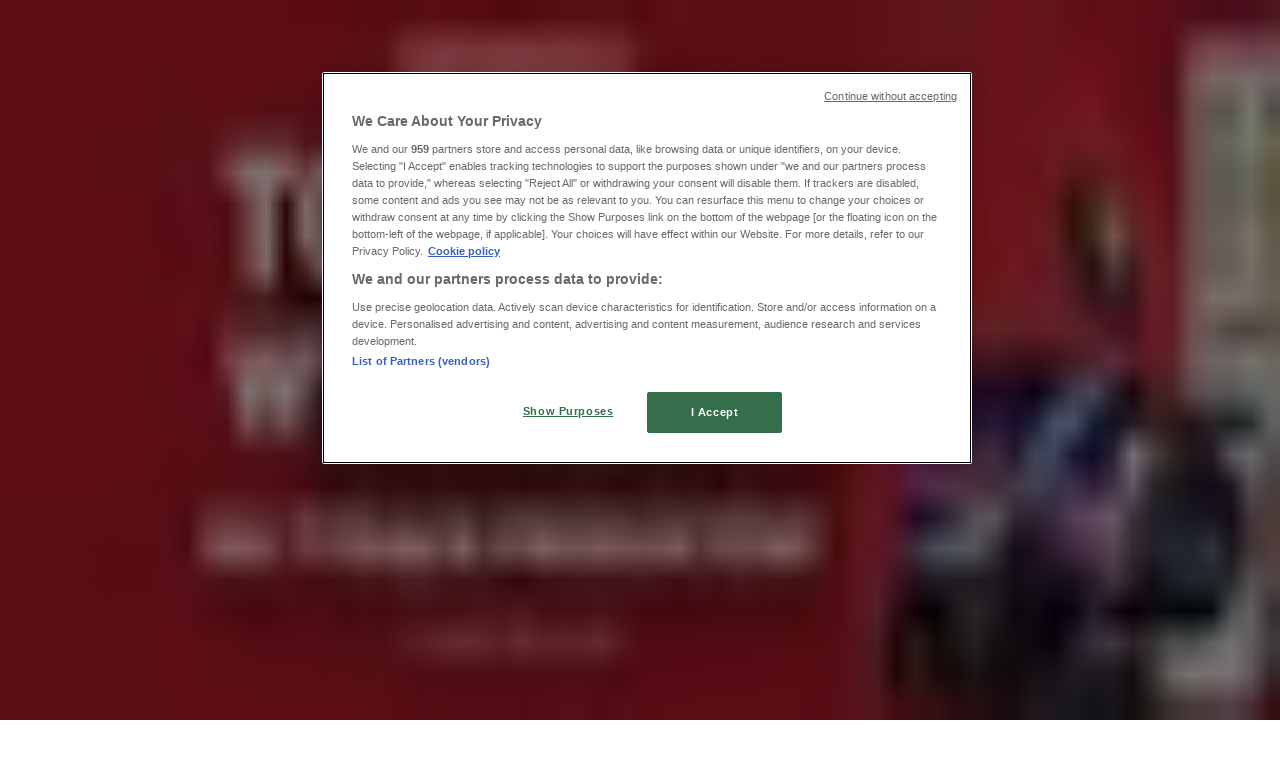

--- FILE ---
content_type: text/html; charset=utf-8
request_url: https://www.tiendeo.pl/wroc%C5%82aw/media-expert
body_size: 48714
content:
<!DOCTYPE html><html lang="pl-PL"><head><meta charSet="utf-8"/><meta name="viewport" content="width=device-width"/><link rel="icon" href="/favicon.ico"/><link rel="canonical" href="https://www.tiendeo.pl/wroc%C5%82aw/media-expert"/><title>Media Expert Wrocław | Gazetka, oferta i kody rabatowe | Tiendeo</title><meta property="og:title" content="Media Expert Wrocław | Gazetka, oferta i kody rabatowe | Tiendeo"/><meta name="description" content="Zobacz aktualne gazetki, promocje i kody rabatowe Media Expert Wrocław. Odwiedz z Tiendeo Twoje ulubione sklepy z kategorii Elektronika i AGD. &amp;#10003; Zacznij oszczedzac!"/><meta property="og:description" content="Zobacz aktualne gazetki, promocje i kody rabatowe Media Expert Wrocław. Odwiedz z Tiendeo Twoje ulubione sklepy z kategorii Elektronika i AGD. &amp;#10003; Zacznij oszczedzac!"/><meta name="keywords" content="Media Expert, Wrocław, oferty, katalogi, ulotki"/><meta name="robots" content="index, follow"/><link rel="preload" href="https://d1h08qwp2t1dnu.cloudfront.net/assets/media_p/pl_pl/publications/page_assets/258582/1/page_1_level_2_1853336599.webp" as="image" fetchpriority="high"/><link rel="preload" href="https://d1h08qwp2t1dnu.cloudfront.net/assets/media_p/pl_pl/publications/page_assets/258582/2/page_2_level_2_758205597.webp" as="image" fetchpriority="high"/><link rel="preload" href="https://d1h08qwp2t1dnu.cloudfront.net/assets/media/pl_pl/images/volantini/small_291721_webp.webp?modified=1768117410" as="image" fetchpriority="high"/><link rel="preload" href="https://d1h08qwp2t1dnu.cloudfront.net/assets/media/pl_pl/images/volantini/big_291721_webp_desktop.webp?modified=1768117410" as="image" fetchpriority="high"/><link rel="preload" href="https://d1h08qwp2t1dnu.cloudfront.net/assets/media/pl_pl/images/volantini/small_288436_webp.webp?modified=1767771848" as="image" fetchpriority="high"/><link rel="preload" href="https://d1h08qwp2t1dnu.cloudfront.net/assets/media/pl_pl/images/volantini/big_288436_webp_desktop.webp?modified=1767771849" as="image" fetchpriority="high"/><link rel="preload" href="https://d1h08qwp2t1dnu.cloudfront.net/assets/media/pl_pl/images/volantini/small_286067_webp.webp?modified=1767512648" as="image" fetchpriority="high"/><link rel="preload" href="https://d1h08qwp2t1dnu.cloudfront.net/assets/media/pl_pl/images/volantini/big_286067_webp_desktop.webp?modified=1767512651" as="image" fetchpriority="high"/><link rel="preload" href="https://d1h08qwp2t1dnu.cloudfront.net/assets/media/pl_pl/images/volantini/small_285322_webp.webp?modified=1767426237" as="image" fetchpriority="high"/><link rel="preload" href="https://d1h08qwp2t1dnu.cloudfront.net/assets/media/pl_pl/images/volantini/big_285322_webp_desktop.webp?modified=1767426238" as="image" fetchpriority="high"/><link rel="preload" href="https://d1h08qwp2t1dnu.cloudfront.net/assets/media/pl_pl/images/volantini/small_284569_webp.webp?modified=1767339849" as="image" fetchpriority="high"/><link rel="preload" href="https://d1h08qwp2t1dnu.cloudfront.net/assets/media/pl_pl/images/volantini/big_284569_webp_desktop.webp?modified=1767339849" as="image" fetchpriority="high"/><link rel="preload" href="https://d1h08qwp2t1dnu.cloudfront.net/assets/media/pl_pl/images/volantini/small_283095_webp.webp?modified=1767167386" as="image" fetchpriority="high"/><link rel="preload" href="https://d1h08qwp2t1dnu.cloudfront.net/assets/media/pl_pl/images/volantini/big_283095_webp_desktop.webp?modified=1767167388" as="image" fetchpriority="high"/><link rel="preload" href="https://d1h08qwp2t1dnu.cloudfront.net/assets/media/pl_pl/images/volantini/small_282301_webp.webp?modified=1767081007" as="image" fetchpriority="high"/><link rel="preload" href="https://d1h08qwp2t1dnu.cloudfront.net/assets/media/pl_pl/images/volantini/big_282301_webp_desktop.webp?modified=1767081006" as="image" fetchpriority="high"/><link rel="preload" href="https://d1h08qwp2t1dnu.cloudfront.net/assets/media/pl_pl/images/catene/logo_media-expert_transparent_webp.webp?modified=1719462452" as="image" fetchpriority="high"/><meta name="next-head-count" content="27"/><link rel="preload" href="https://cdn.cookielaw.org/scripttemplates/otSDKStub.js" as="script"/><script async="" type="text/javascript" src="https://cdn.cookielaw.org/scripttemplates/otSDKStub.js" data-domain-script="1ad4a881-fe49-48d7-93c3-1ddc8993778a" data-document-language="true"></script><script>function OptanonWrapper() {
          window.__tcfapi('addEventListener', 2, (tcData, success) => {
            window.__tcfapi('removeEventListener', 2, () => { }, tcData.listenerId)
            if (!success) return
            window.tcData = tcData
            dispatchEvent(new CustomEvent('ot:loaded'))
            window.OneTrust.OnConsentChanged(function (obj) {
              dispatchEvent(new CustomEvent('ot:consentUpdate'))
            })
          })
        }</script><link rel="preload" href="/_next/static/media/e807dee2426166ad-s.p.woff2" as="font" type="font/woff2" crossorigin="anonymous" data-next-font="size-adjust"/><link rel="preload" href="/_next/static/css/edebc4589f5cbadd.css" as="style"/><link rel="stylesheet" href="/_next/static/css/edebc4589f5cbadd.css" data-n-g=""/><link rel="preload" href="/_next/static/css/c3ca2eccab19b049.css" as="style"/><link rel="stylesheet" href="/_next/static/css/c3ca2eccab19b049.css"/><noscript data-n-css=""></noscript><script defer="" nomodule="" src="/_next/static/chunks/polyfills-c67a75d1b6f99dc8.js"></script><script defer="" src="/_next/static/chunks/9097-c41d45cb1534f48a.js"></script><script defer="" src="/_next/static/chunks/8419.6f6ed675f1828a0b.js"></script><script defer="" src="/_next/static/chunks/3436.71c3757e6f5ce474.js"></script><script defer="" src="/_next/static/chunks/8223.36340ea103b1d06e.js"></script><script defer="" src="/_next/static/chunks/6781.66fcd4da16e24248.js"></script><script defer="" src="/_next/static/chunks/5659.ac222a1fc251bbfc.js"></script><script defer="" src="/_next/static/chunks/7383.4c82e06677927ffb.js"></script><script defer="" src="/_next/static/chunks/2721.50253f095449ec31.js"></script><script defer="" src="/_next/static/chunks/6577-87eef19b3a1ba61e.js"></script><script defer="" src="/_next/static/chunks/6191-99c5e7102b9b1d09.js"></script><script defer="" src="/_next/static/chunks/3006-7cd97c1d26a1ed97.js"></script><script defer="" src="/_next/static/chunks/9666-043da4aac32e6bc2.js"></script><script defer="" src="/_next/static/chunks/5462-5cc1b23de8303712.js"></script><script defer="" src="/_next/static/chunks/6610-3f45a82cc34a8a85.js"></script><script defer="" src="/_next/static/chunks/5339-72b8ac8f175fd900.js"></script><script defer="" src="/_next/static/chunks/1589-a04d2977ccff896d.js"></script><script defer="" src="/_next/static/chunks/1042.211ccb6fbc15cfc6.js"></script><script defer="" src="/_next/static/chunks/1347-ec4c4937c8c75ee7.js"></script><script defer="" src="/_next/static/chunks/7388.40bdbfe63634b155.js"></script><script defer="" src="/_next/static/chunks/5559.c808a40e04191db8.js"></script><script defer="" src="/_next/static/chunks/5535.93cc3c77964c2d6e.js"></script><script defer="" src="/_next/static/chunks/1332.bbaeaa7b4aa4614b.js"></script><script defer="" src="/_next/static/chunks/218.5a1b23282e7563bb.js"></script><script defer="" src="/_next/static/chunks/4180-476dce2f9e7f113d.js"></script><script defer="" src="/_next/static/chunks/8300.91ed2a0e009aae6e.js"></script><script defer="" src="/_next/static/chunks/3360.4c776ebb4d2d5f20.js"></script><script defer="" src="/_next/static/chunks/9114.88e21ec28490d37f.js"></script><script defer="" src="/_next/static/chunks/3048.9d3d59ea393db0c3.js"></script><script src="/_next/static/chunks/webpack-89b8ea3c4c5d580c.js" defer=""></script><script src="/_next/static/chunks/framework-4dea08757e550bb8.js" defer=""></script><script src="/_next/static/chunks/main-a25621d87a89242c.js" defer=""></script><script src="/_next/static/chunks/pages/_app-aa02a2e5913cc6c2.js" defer=""></script><script src="/_next/static/chunks/pages/%5BcountryCode%5D/retailer-category/%5B...slug%5D-aa1d0d5f4df99fb6.js" defer=""></script><script src="/_next/static/dbvVO8cZ2qXVZ0cdEmzeR/_buildManifest.js" defer=""></script><script src="/_next/static/dbvVO8cZ2qXVZ0cdEmzeR/_ssgManifest.js" defer=""></script><style id="__jsx-2427475855">html{font-family:'__Open_Sans_a77483', '__Open_Sans_Fallback_a77483', -apple-system, BlinkMacSystemFont, avenir next, avenir, segoe ui, helvetica neue, Cantarell, Ubuntu, roboto, noto, helvetica, arial, sans-serif}</style></head><body data-country="pl"><div id="__next"><div class="desktop:h-auto h-screen"><header class="bg-neutral-extralight-base shadow-md desktop:sticky top-0 z-20" data-testid="header"><div class="relative"><div class="h-12 tablet:h-20 flex justify-between p-3.5 
  tablet:p-5 border-b border-b-neutral-medium-100 header-background"><div class="flex tablet:gap-4 logo-light"><div class="desktop:pr-0 shrink-0 flex items-center h-full"><button type="button" aria-label="TND_HEADER_BURGERMENU_TITLE"><div class="flex flex-wrap items-center cursor-pointer"><span role="img" aria-hidden="true" style="width:20px;height:20px;min-width:20px;min-height:20px;display:inline-flex;font-size:inherit" class="side-menu-icon-color"><svg xmlns="http://www.w3.org/2000/svg" width="100%" height="100%" fill="none" viewBox="0 0 18 16"><path fill="currentColor" d="M0 16h18v-2H0v2Zm0-7h18V7H0v2Zm0-9v2h18V0H0Z"></path></svg></span></div></button></div><a class="relative flex" href="/wrocław" aria-label="TND_ARIALABEL_GOTO" data-testid="website_marketplace_logo"><span role="img" aria-hidden="true" style="width:100px;height:33px;min-width:16px;min-height:16px;display:inline-flex;font-size:inherit" width="100" height="33" aria-label="TND_ARIALABEL_GOTO" class="self-center ml-3 tablet:m-0" alt="tiendeo logo"><svg xmlns="http://www.w3.org/2000/svg" width="100%" height="100%" fill="#D2312E" viewBox="0 0 120 32"><path fill="currentColor" fill-rule="evenodd" d="m12.675 9.784-1.418 3.908H7.673v10.917c0 1.387.166 2.315.5 2.782.334.467.973.7 1.918.7.39 0 1.056-.14 2.001-.424l.709 3.365c-1.557.645-3.072.968-4.545.968-1.417 0-2.647-.29-3.69-.869-1.042-.579-1.73-1.349-2.063-2.31-.25-.706-.376-1.822-.376-3.348V13.693H0V9.784h2.126c0-2.35.07-4.063.209-5.14L8.005 3.2a63.145 63.145 0 0 0-.333 6.584h5.003Zm7.9-8.743C19.89.347 19.053 0 18.065 0c-1.018 0-1.883.355-2.596 1.063-.713.709-1.069 1.554-1.069 2.537 0 .984.35 1.83 1.047 2.537.698.71 1.542 1.063 2.531 1.063 1.018 0 1.877-.354 2.575-1.063C21.25 5.43 21.6 4.584 21.6 3.6c0-1.012-.342-1.865-1.026-2.559ZM20 8.8l-5.6.898V31.2H20V8.8Zm20.55 20.239L38.395 25.7c-1.685 1.419-3.48 2.128-5.387 2.128-2.983 0-4.474-1.724-4.474-5.172v-.168H40.8v-1.293c0-4.282-.946-7.397-2.837-9.343C36.488 10.35 34.43 9.6 31.788 9.6c-2.754 0-5.007.974-6.76 2.92-1.752 1.947-2.628 4.755-2.628 8.426 0 3.365.918 6.049 2.754 8.051C26.99 30.999 29.437 32 32.497 32c2.948 0 5.633-.987 8.053-2.961ZM35.2 18.4h-6.4v-.085c0-3.143 1.1-4.715 3.303-4.715 1.1 0 1.913.425 2.436 1.274.44.709.661 1.8.661 3.271v.255Zm6.4-8.15 4.963-1.45c.528.939.792 1.85.792 2.73.501-.368 1.32-.91 2.461-1.62 1.14-.626 2.419-.94 3.837-.94 1.196 0 2.266.293 3.212.875.945.584 1.584 1.344 1.918 2.283.277.768.417 1.807.417 3.115V31.2h-5.547V17.026c0-1.077-.083-1.815-.248-2.213-.249-.652-.788-.979-1.615-.979-1.16 0-2.443.653-3.85 1.959V31.2h-5.59V15.37c0-1.962-.25-3.669-.75-5.12ZM79.204 23.5V.893L73.628 0v7.48c0 1.53.056 2.606.168 3.23-1.007-.822-2.278-1.233-3.815-1.233-2.711 0-4.92 1.062-6.624 3.187-1.705 2.125-2.557 4.887-2.557 8.287 0 3.372.803 6.056 2.41 8.053C64.818 31 66.978 32 69.688 32c1.928 0 3.577-.609 4.947-1.827.084.567.195.992.336 1.275H80c-.531-1.19-.796-3.84-.796-7.948Zm-8.542-9.1c.965 0 1.945.454 2.938 1.363v10.075c-.725.909-1.61 1.362-2.657 1.362-1.422 0-2.402-.44-2.938-1.321-.537-.88-.805-2.45-.805-4.707 0-4.514 1.153-6.772 3.462-6.772ZM98.95 29.039 96.795 25.7c-1.685 1.419-3.48 2.128-5.387 2.128-2.983 0-4.475-1.724-4.475-5.172v-.168H99.2v-1.293c0-4.282-.946-7.397-2.838-9.343C94.888 10.35 92.83 9.6 90.188 9.6c-2.754 0-5.007.974-6.76 2.92-1.752 1.947-2.628 4.755-2.628 8.426 0 3.365.918 6.049 2.753 8.051C85.39 30.999 87.837 32 90.897 32c2.948 0 5.633-.987 8.053-2.961ZM93.6 18.4h-6.4v-.085c0-3.143 1.1-4.715 3.303-4.715 1.101 0 1.913.425 2.436 1.274.44.709.661 1.8.661 3.271v.255Zm23.953-5.564c-1.797-2.157-4.202-3.236-7.215-3.236-2.876 0-5.184 1.03-6.926 3.089-1.741 2.06-2.612 4.784-2.612 8.174 0 3.39.871 6.094 2.612 8.111 1.742 2.017 4.05 3.026 6.926 3.026 2.93 0 5.273-1.001 7.029-3.005 1.755-2.003 2.633-4.77 2.633-8.3 0-3.306-.816-5.926-2.447-7.859Zm-9.753 2.986c.515-1.48 1.5-2.222 2.957-2.222 1.057 0 1.886.385 2.486 1.154.771.997 1.157 2.948 1.157 5.854 0 4.928-1.186 7.392-3.557 7.392-1.429 0-2.393-.584-2.893-1.752-.5-1.168-.75-3.019-.75-5.555 0-2.079.2-3.703.6-4.87Z" clip-rule="evenodd"></path></svg></span></a></div><div class="flex items-center space-x-4"><div class="w-full desktop:min-w-[480px] relative hidden desktop:block"><div class="flex"><div class="relative m-2.5 desktop:m-0 h-9 w-full flex items-center justify-center desktop:min-w-[480px]"><div class="relative w-full flex items-center justify-center h-9"><input type="text" class="w-full h-full py-2 border-2 rounded-full outline-offset-1 text-neutral-dark-base bg-neutral-extralight-base border-primary-base placeholder-neutral-dark-300 hover:border-neutral-dark-300 focus:outline-primary-100 focus:border-1 focus:border-primary-base px-3 pl-10 pr-10" name="search" placeholder="Biedronka, Lidl, Reserved..." autoComplete="off" data-testid="search_input" value=""/><span role="img" aria-hidden="true" style="width:20px;height:20px;min-width:20px;min-height:20px;display:inline-flex;font-size:inherit" class="absolute left-0 my-2 mx-3 text-primary-base"><svg xmlns="http://www.w3.org/2000/svg" width="100%" height="100%" fill="none" viewBox="0 0 18 18"><path fill="currentColor" d="M12.864 11.32h-.813l-.288-.277A6.66 6.66 0 0 0 13.38 6.69a6.69 6.69 0 1 0-6.69 6.69 6.66 6.66 0 0 0 4.354-1.617l.278.289v.813L16.467 18 18 16.467l-5.136-5.146Zm-6.174 0a4.625 4.625 0 0 1-4.632-4.63A4.625 4.625 0 0 1 6.69 2.058a4.625 4.625 0 0 1 4.63 4.632 4.625 4.625 0 0 1-4.63 4.63Z"></path></svg></span><span role="img" aria-hidden="true" style="width:20px;height:20px;min-width:20px;min-height:20px;display:inline-flex;font-size:inherit" class="absolute right-0 my-2 mx-3 cursor-pointer text-neutral-dark-300 invisible"><svg xmlns="http://www.w3.org/2000/svg" width="100%" height="100%" fill="none" viewBox="0 0 20 20"><path fill="currentColor" d="M10 .4A9.591 9.591 0 0 0 .4 10c0 5.309 4.291 9.6 9.6 9.6 5.309 0 9.6-4.291 9.6-9.6 0-5.309-4.291-9.6-9.6-9.6Zm4.8 13.046L13.446 14.8 10 11.354 6.554 14.8 5.2 13.446 8.646 10 5.2 6.554 6.554 5.2 10 8.646 13.446 5.2 14.8 6.554 11.354 10l3.446 3.446Z"></path></svg></span></div></div></div></div><div data-testid="geolocator_open_dialog_button"><div><div class="cursor-pointer flex items-center gap-2"><p class="text-geolocator hidden desktop:block whitespace-nowrap">Jesteś tutaj:</p><div class="font-bold max-w-[123px] tablet:max-w-none truncate header-geolocation-label" data-testid="geolocator_text_header">Wrocław</div><span role="img" aria-hidden="true" style="width:16px;height:16px;min-width:16px;min-height:16px;display:inline-flex;font-size:inherit" class="chevron-header-geolocation"><svg xmlns="http://www.w3.org/2000/svg" width="100%" height="100%" fill="none" viewBox="0 0 20 20"><path fill="currentColor" d="M17.5 7.5 10 15 2.5 7.5l1.331-1.331L10 12.338l6.169-6.17L17.5 7.5Z"></path></svg></span></div></div></div></div></div></div><div class="flex items-center justify-center h-16 tablet:p-3.5 border-b border-b-neutral-medium-100 desktop:hidden bg-header-search-mobile"><div class="w-full desktop:min-w-[480px] desktop:hidden relative"><div class="flex"><div class="relative m-2.5 desktop:m-0 h-9 w-full flex items-center justify-center desktop:min-w-[480px]"><div class="relative w-full flex items-center justify-center h-9"><input type="text" class="w-full h-full py-2 border-2 rounded-full outline-offset-1 text-neutral-dark-base bg-neutral-extralight-base border-primary-base placeholder-neutral-dark-300 hover:border-neutral-dark-300 focus:outline-primary-100 focus:border-1 focus:border-primary-base px-3 pl-10 pr-10" name="search" placeholder="Biedronka, Lidl, Reserved..." autoComplete="off" data-testid="search_input" value=""/><span role="img" aria-hidden="true" style="width:20px;height:20px;min-width:20px;min-height:20px;display:inline-flex;font-size:inherit" class="absolute left-0 my-2 mx-3 text-primary-base"><svg xmlns="http://www.w3.org/2000/svg" width="100%" height="100%" fill="none" viewBox="0 0 18 18"><path fill="currentColor" d="M12.864 11.32h-.813l-.288-.277A6.66 6.66 0 0 0 13.38 6.69a6.69 6.69 0 1 0-6.69 6.69 6.66 6.66 0 0 0 4.354-1.617l.278.289v.813L16.467 18 18 16.467l-5.136-5.146Zm-6.174 0a4.625 4.625 0 0 1-4.632-4.63A4.625 4.625 0 0 1 6.69 2.058a4.625 4.625 0 0 1 4.63 4.632 4.625 4.625 0 0 1-4.63 4.63Z"></path></svg></span><span role="img" aria-hidden="true" style="width:20px;height:20px;min-width:20px;min-height:20px;display:inline-flex;font-size:inherit" class="absolute right-0 my-2 mx-3 cursor-pointer text-neutral-dark-300 invisible"><svg xmlns="http://www.w3.org/2000/svg" width="100%" height="100%" fill="none" viewBox="0 0 20 20"><path fill="currentColor" d="M10 .4A9.591 9.591 0 0 0 .4 10c0 5.309 4.291 9.6 9.6 9.6 5.309 0 9.6-4.291 9.6-9.6 0-5.309-4.291-9.6-9.6-9.6Zm4.8 13.046L13.446 14.8 10 11.354 6.554 14.8 5.2 13.446 8.646 10 5.2 6.554 6.554 5.2 10 8.646 13.446 5.2 14.8 6.554 11.354 10l3.446 3.446Z"></path></svg></span></div></div></div></div></div><div class="tablet:sticky tablet:top-0 tablet:z-10 desktop:block"><div class="relative header-categories-background"><nav class="m-0" data-testid="categories_nav"><div class="flex items-center pt-1 pb-1 tablet:px-10 desktop:px-10 desktop:ml-34 overflow-x-auto scrollbar-hidden opacity-0"><a data-testid="category_button_16" class="py-2 whitespace-nowrap select-none font-semibold flex rounded-full uppercase text-xs header-categories-hover-unselected header-categories-text w-fit" href="/">Featured</a><a data-testid="category_button_1" class="py-2 whitespace-nowrap select-none font-semibold flex rounded-full uppercase text-xs header-categories-hover-unselected header-categories-text w-fit" href="/katalogi-ulotki/hipermakety-supermarkety">Supermarkety</a><a data-testid="category_button_3" class="py-2 whitespace-nowrap select-none font-semibold flex rounded-full uppercase text-xs header-categories-hover-unselected header-categories-text w-fit" href="/katalogi-ulotki/ubrania-buty-i-akcesoria">Ubrania, buty i akcesoria</a><a data-testid="category_button_4" class="py-2 whitespace-nowrap select-none font-semibold flex rounded-full uppercase text-xs px-4 header-categories-selected pointer-events-none w-fit" href="/">Elektronika i AGD</a><a data-testid="category_button_6" class="py-2 whitespace-nowrap select-none font-semibold flex rounded-full uppercase text-xs header-categories-hover-unselected header-categories-text w-fit" href="/katalogi-ulotki/budownictwo-i-ogrod">Budownictwo i ogród</a><a data-testid="category_button_2" class="py-2 whitespace-nowrap select-none font-semibold flex rounded-full uppercase text-xs header-categories-hover-unselected header-categories-text w-fit" href="/katalogi-ulotki/dom-i-meble">Dom i meble</a><a data-testid="category_button_7" class="py-2 whitespace-nowrap select-none font-semibold flex rounded-full uppercase text-xs header-categories-hover-unselected header-categories-text w-fit" href="/katalogi-ulotki/sport">Sport</a><a data-testid="category_button_5" class="py-2 whitespace-nowrap select-none font-semibold flex rounded-full uppercase text-xs header-categories-hover-unselected header-categories-text w-fit" href="/katalogi-ulotki/perfumy-i-kosmetyki">Perfumy i kosmetyki</a><a data-testid="category_button_8" class="py-2 whitespace-nowrap select-none font-semibold flex rounded-full uppercase text-xs header-categories-hover-unselected header-categories-text w-fit" href="/katalogi-ulotki/dzieci-i-zabawki">Dzieci i zabawki</a><a data-testid="category_button_11" class="py-2 whitespace-nowrap select-none font-semibold flex rounded-full uppercase text-xs header-categories-hover-unselected header-categories-text w-fit" href="/katalogi-ulotki/podroze">Podróże</a><a data-testid="category_button_12" class="py-2 whitespace-nowrap select-none font-semibold flex rounded-full uppercase text-xs header-categories-hover-unselected header-categories-text w-fit" href="/katalogi-ulotki/restauracje-kawiarnie">Restauracje i kawiarnie</a><a data-testid="category_button_10" class="py-2 whitespace-nowrap select-none font-semibold flex rounded-full uppercase text-xs header-categories-hover-unselected header-categories-text w-fit" href="/katalogi-ulotki/samochody-motory-i-czesci-samochodowe">Samochody, motory i części samochodowe</a><a data-testid="category_button_9" class="py-2 whitespace-nowrap select-none font-semibold flex rounded-full uppercase text-xs header-categories-hover-unselected header-categories-text w-fit" href="/katalogi-ulotki/ksiazki-i-artykuly-biurowe">Książki i artykuły biurowe</a><a data-testid="category_button_13" class="py-2 whitespace-nowrap select-none font-semibold flex rounded-full uppercase text-xs header-categories-hover-unselected header-categories-text w-fit" href="/promocje-oferty/banki-i-ubiezpieczenia">Banki i ubezpieczenia</a></div></nav></div></div></header><section class="max-w-[100vw] overflow-x-hidden flex flex-col items-center justify-center text-center"><span style="font-size:10px;margin-bottom:8px">Reklama</span><div style="width:728px;height:90px;max-width:728px;max-height:90px;overflow:hidden"><div id="div-gpt-ad-web_masthead" class="w-auto h-auto" data-testid="ad_header"></div></div></section><main class="tablet:gap-6 pt-3 tablet:pt-6 pb-10 overflow-x-hidden min-h-[1900px] px-2"><div class="grid desktop:grid-cols-12 desktop:px-14"><section class="first:desktop:col-span-2 even:desktop:col-span-8 even:flex 
          even:flex-col even:gap-8 even:tablet:gap-10 even:desktop:gap-12 even:desktop:mx-6
          last:desktop:col-span-2 max-w-full overflow-hidden"><div class="h-24 hidden desktop:flex items-center justify-end my-4"><div class="retailer-logo relative w-12 h-12 tablet:w-20 
    tablet:h-24 desktop:w-60 desktop:h-24 
    desktop2xl:w-80 desktop2xl:96"><img alt="Logo Media Expert" fetchpriority="high" decoding="async" data-nimg="fill" class="object-contain" style="position:absolute;height:100%;width:100%;left:0;top:0;right:0;bottom:0;color:transparent" src="https://d1h08qwp2t1dnu.cloudfront.net/assets/media/pl_pl/images/catene/logo_media-expert_transparent_webp.webp?modified=1719462452"/></div></div></section><section class="first:desktop:col-span-2 even:desktop:col-span-8 even:flex 
          even:flex-col even:gap-8 even:tablet:gap-10 even:desktop:gap-12 even:desktop:mx-6
          last:desktop:col-span-2 max-w-full overflow-hidden"><div class=""><div class="page-title-container flex grow items-center pb-3 border-b border-neutral-dark-100 mb-8 tablet:mb-0"><div class="w-full flex justify-between flex-col items-start"><h1 class="page-title text-xl tablet:text-2xl font-extrabold" data-testid="page_title">Media Expert Wrocław - Gazetka, kod rabatowy i promocje </h1><button type="button" class="inline-flex justify-center items-center gap-2 font-bold text-sm text-neutral-medium-base bg-neutral-light-base border border-neutral-light-base px-4 uppercase py-2 rounded-lg group" disabled=""><div class="flex items-center justify-center"><div class="min-w-[21px] flex items-center justify-center"><img alt="Loading" data-testid="favorite-button-loader" loading="lazy" width="12" height="12" decoding="async" data-nimg="1" class="flex w-fit h-2" style="color:transparent" src="/Loader.gif"/></div><div class="ms-2 text-xs">Obserwuj, aby otrzymywać oferty</div></div></button></div></div><nav class=""><ul class="w-full flex-wrap justify-start align-center hidden [&amp;:not(:last-child)]:text-primary-base desktop:inline-flex"><li class="inline overflow-hidden"><a class="inline-block m-1 text-primary-base text-sm" data-testid="breadcrumb_section_link" href="/wroc%C5%82aw">Tiendeo w Wrocław</a><span class="m-1 text-primary-base text-sm">»</span></li><li class="inline overflow-hidden"><a class="inline-block m-1 text-primary-base text-sm" data-testid="breadcrumb_section_link" href="/wroc%C5%82aw/elektronika-i-agd">Elektronika i AGD Wrocław Promocje</a><span class="m-1 text-primary-base text-sm">»</span></li><li class="inline overflow-hidden"><p class="inline-block m-1 text-primary-base text-sm !text-neutral-dark-base inline-block overflow-hidden max-w-full overflow-hidden max-w-full text-ellipsis" data-testid="breadcrumb_current_section">Media Expert Wrocław</p></li></ul></nav><script type="application/ld+json">{"@context":"https://schema.org","@type":"BreadcrumbList","itemListElement":[{"@type":"ListItem","position":1,"item":{"@type":"WebPage","@id":"https://www.tiendeo.pl/wroc%C5%82aw/media-expert","name":"Tiendeo w Wrocław"}},{"@type":"ListItem","position":2,"item":{"@type":"WebPage","@id":"https://www.tiendeo.pl/wroc%C5%82aw/media-expert","name":"Elektronika i AGD Wrocław Promocje"}},{"@type":"ListItem","position":3,"name":"Media Expert Wrocław"}]}</script></div></section></div><div class="grid desktop:grid-cols-12 desktop:px-14"><section class="first:desktop:col-span-2 even:desktop:col-span-8 even:flex 
          even:flex-col even:gap-8 even:tablet:gap-10 even:desktop:gap-12 even:desktop:mx-6
          last:desktop:col-span-2 max-w-full overflow-hidden"><div class="hidden desktop:block"><section class="hidden desktop:block "><header class="flex flex-row w-full max-w-[80vw]" data-testid="section-title"><h2 class="section-title pb-4 text-lg tablet:text-xl self-start font-bold border-neutral-dark-100 overflow-auto break-words" itemProp="headline" data-testid="section-title-heading">Sprawdź oferty Media Expert w Wrocław</h2></header><div class="flex flex-col tablet:flex-row desktop:flex-col tablet:flex-wrap desktop:flex-nowrap"><div class="
    block overflow-hidden flex flex-row items-start mb-2
    w-full tablet:w-[33%] desktop:w-full justify-start
    pr-0 tablet:pr-2 desktop:pr-0
  "><span class="flex w-[20px] mr-2 desktop:ml-0 pt-[1.5px]"><svg width="20" height="20" viewBox="0 0 20 20" fill="none" xmlns="http://www.w3.org/2000/svg" aria-label="Katalogi z ofertami Media Expert w Wrocław:" class=""><path d="M3.75 5.8333C3.51988 5.8333 3.33333 6.01985 3.33333 6.24997C3.33333 6.48009 3.51988 6.66664 3.75 6.66664L7.91667 6.66664C8.14679 6.66664 8.33333 6.48009 8.33333 6.24997C8.33333 6.01985 8.14679 5.8333 7.91667 5.8333H3.75Z" fill="#686E73"></path><path d="M12.0833 5.8333C11.8532 5.8333 11.6667 6.01985 11.6667 6.24997C11.6667 6.48009 11.8532 6.66664 12.0833 6.66664L16.25 6.66664C16.4801 6.66664 16.6667 6.48009 16.6667 6.24997C16.6667 6.01985 16.4801 5.8333 16.25 5.8333H12.0833Z" fill="#686E73"></path><path d="M11.6667 9.5833C11.6667 9.35318 11.8532 9.16664 12.0833 9.16664H16.25C16.4801 9.16664 16.6667 9.35318 16.6667 9.5833C16.6667 9.81342 16.4801 9.99997 16.25 9.99997H12.0833C11.8532 9.99997 11.6667 9.81342 11.6667 9.5833Z" fill="#686E73"></path><path d="M3.75 9.16664C3.51988 9.16664 3.33333 9.35318 3.33333 9.5833C3.33333 9.81342 3.51988 9.99997 3.75 9.99997H7.91667C8.14679 9.99997 8.33333 9.81342 8.33333 9.5833C8.33333 9.35318 8.14679 9.16664 7.91667 9.16664H3.75Z" fill="#686E73"></path><path d="M11.6667 12.9166C11.6667 12.6865 11.8532 12.5 12.0833 12.5L16.25 12.5C16.4801 12.5 16.6667 12.6865 16.6667 12.9166C16.6667 13.1468 16.4801 13.3333 16.25 13.3333L12.0833 13.3333C11.8532 13.3333 11.6667 13.1468 11.6667 12.9166Z" fill="#686E73"></path><path d="M3.75 12.5C3.51988 12.5 3.33333 12.6865 3.33333 12.9166C3.33333 13.1468 3.51988 13.3333 3.75 13.3333L7.91667 13.3333C8.14679 13.3333 8.33333 13.1468 8.33333 12.9166C8.33333 12.6865 8.14679 12.5 7.91667 12.5L3.75 12.5Z" fill="#686E73"></path><path fill-rule="evenodd" clip-rule="evenodd" d="M17.1831 3.33024C15.2231 3.06398 13.2284 3.24414 11.3478 3.85727L10.4167 4.16086V16.9478L11.951 16.5101C13.3823 16.1018 14.8635 15.8946 16.3518 15.8946H17.9167V3.42989L17.1831 3.33024ZM11.0895 3.06498C13.0894 2.41293 15.2109 2.22133 17.2953 2.50449L18.3894 2.65313C18.596 2.68119 18.75 2.85756 18.75 3.066V16.3113C18.75 16.5414 18.5635 16.728 18.3333 16.728H16.3518C14.9408 16.728 13.5366 16.9243 12.1796 17.3114L10.1143 17.9006C9.98861 17.9365 9.85336 17.9113 9.74902 17.8326C9.64468 17.7538 9.58333 17.6307 9.58333 17.5V3.85846C9.58333 3.6781 9.69937 3.51822 9.87084 3.46231L11.0895 3.06498Z" fill="#686E73"></path><path fill-rule="evenodd" clip-rule="evenodd" d="M2.81692 3.33024C4.77687 3.06398 6.77165 3.24414 8.65217 3.85727L9.58333 4.16086V16.9478L8.04899 16.5101C6.6177 16.1018 5.13654 15.8946 3.64815 15.8946H2.08333V3.42989L2.81692 3.33024ZM8.91049 3.06498C6.91056 2.41293 4.78913 2.22133 2.70474 2.50449L1.61058 2.65313C1.40403 2.68119 1.25 2.85756 1.25 3.066V16.3113C1.25 16.5414 1.43655 16.728 1.66667 16.728H3.64815C5.05922 16.728 6.46343 16.9243 7.82037 17.3114L9.88569 17.9006C10.0114 17.9365 10.1466 17.9113 10.251 17.8326C10.3553 17.7538 10.4167 17.6307 10.4167 17.5V3.85846C10.4167 3.6781 10.3006 3.51822 10.1292 3.46231L8.91049 3.06498Z" fill="#686E73"></path></svg></span><div class="inline-block">Katalogi z ofertami Media Expert w Wrocław:<b class="ml-1">8</b></div></div><div class="
    block overflow-hidden flex flex-row items-start mb-2
    w-full tablet:w-[33%] desktop:w-full justify-start
    pr-0 tablet:pr-2 desktop:pr-0
  "><span class="flex w-[20px] mr-2 desktop:ml-0 pt-[1.5px]"><svg width="20" height="20" viewBox="0 0 20 20" fill="none" xmlns="http://www.w3.org/2000/svg" aria-label="Kategoria:" class=""><path fill-rule="evenodd" clip-rule="evenodd" d="M4.40734 3.41563C4.31723 3.46766 4.22512 3.5551 4.1358 3.7079L4.1294 3.71885L2.65506 5.92393H17.3942L16.163 3.67323L16.1529 3.64736C16.0846 3.4722 15.8962 3.33333 15.4807 3.33333H4.75778C4.61017 3.33333 4.49809 3.36324 4.40734 3.41563ZM17.5527 6.75726H2.44771L2.44754 7.23727C2.44754 7.77344 2.86811 8.26636 3.29521 8.32116L3.61343 8.36198C3.9297 8.32406 4.21024 8.14756 4.34709 7.91348L4.79321 7.15036L5.05005 8.00707C5.3005 8.84249 6.11312 9.30327 6.9504 9.03886L6.95771 9.03655C7.39123 8.90943 7.70893 8.59144 7.90625 8.1864L8.28464 7.40967L8.61076 8.21296C8.90825 8.94576 9.85359 9.31032 10.6491 8.97011L10.6542 8.96796C10.9549 8.8445 11.2705 8.5176 11.3871 8.21859L11.7401 7.31263L12.1057 8.21296C12.4178 8.9818 13.2941 9.36445 14.0406 8.98137L14.0507 8.9762L14.0611 8.97165C14.5025 8.77746 14.7412 8.47164 14.8682 8.01538L15.0759 7.26907L15.5424 7.86757C15.6479 8.00285 15.825 8.13164 16.0448 8.22705C16.1817 8.2865 16.3227 8.32752 16.4536 8.3498L16.7101 8.32054C17.1946 8.2653 17.5527 7.79428 17.5527 7.23732V6.75726ZM16.3613 9.17774C16.1568 9.14579 15.9473 9.08438 15.7506 8.99896C15.6303 8.94675 15.5096 8.88328 15.3945 8.80812C15.1718 9.21464 14.8377 9.52895 14.3687 9.7376C13.4265 10.215 12.3625 9.90914 11.74 9.14005C11.5136 9.40552 11.228 9.62467 10.9371 9.74471C10.0247 10.1336 8.89261 9.89855 8.24246 9.12401C7.97035 9.44868 7.6127 9.70793 7.16823 9.83911C6.14488 10.1605 5.10503 9.74025 4.5651 8.84732C4.2929 9.04903 3.96595 9.16796 3.63898 9.19629V17.4417C3.69105 17.4726 3.78163 17.5 3.88406 17.5H16.1162C16.2463 17.5 16.3235 17.4769 16.3613 17.459V9.17774ZM3.88406 18.3333C3.6693 18.3333 3.44259 18.2796 3.25623 18.168C3.07809 18.0613 2.85826 17.8469 2.85826 17.5091V9.06018C2.1783 8.79516 1.66682 8.03824 1.66682 7.23732L1.66682 6.1012L1.66675 5.96756L3.48024 3.25521C3.62806 3.00595 3.81176 2.81206 4.03592 2.68264C4.2629 2.55161 4.50824 2.5 4.75778 2.5H15.4807C16.0105 2.5 16.6064 2.68173 16.8625 3.29921L18.3334 5.98813V7.23732C18.3334 8.02993 17.8824 8.80977 17.142 9.06948V17.5091C17.142 17.8006 16.991 18.0265 16.7866 18.16C16.5952 18.285 16.3576 18.3333 16.1162 18.3333H3.88406Z" fill="#686E73"></path></svg></span><div class="inline-block">Kategoria:<b class="ml-1">Elektronika i AGD</b></div></div><div class="
    block overflow-hidden flex flex-row items-start mb-2
    w-full tablet:w-[33%] desktop:w-full justify-start
    pr-0 tablet:pr-2 desktop:pr-0
  "><span class="flex w-[20px] mr-2 desktop:ml-0 pt-[1.5px]"><svg width="20" height="20" viewBox="0 0 20 20" fill="none" xmlns="http://www.w3.org/2000/svg" aria-label="Najnowsza oferta:" class=""><path d="M10 18.7097C9.25183 18.7097 8.61644 17.9262 7.9263 17.7408C7.21252 17.5496 6.27146 17.9038 5.64602 17.5413C5.01229 17.1739 4.85178 16.1781 4.33708 15.6633C3.82238 15.1486 2.82616 14.9881 2.45911 14.3544C2.09662 13.729 2.45082 12.7879 2.25962 12.0741C2.07464 11.3836 1.29077 10.7486 1.29077 10.0004C1.29077 9.2522 2.07423 8.61722 2.25962 7.92667C2.45082 7.21289 2.09662 6.27183 2.45911 5.64639C2.82658 5.01266 3.82238 4.85215 4.33708 4.33745C4.85178 3.82275 5.01229 2.82653 5.64602 2.45948C6.27146 2.09699 7.21252 2.45118 7.9263 2.25999C8.61685 2.07501 9.25183 1.29114 10 1.29114C10.7482 1.29114 11.3836 2.07459 12.0738 2.25999C12.7875 2.45118 13.7286 2.09699 14.354 2.45948C14.9878 2.82694 15.1483 3.82275 15.663 4.33745C16.1777 4.85215 17.1739 5.01266 17.541 5.64639C17.9034 6.27183 17.5492 7.21289 17.7404 7.92667C17.9254 8.61722 18.7093 9.2522 18.7093 10.0004C18.7093 10.7486 17.9258 11.384 17.7404 12.0741C17.5492 12.7879 17.9034 13.729 17.541 14.3544C17.1735 14.9881 16.1777 15.1486 15.663 15.6633C15.1483 16.1781 14.9878 17.1743 14.354 17.5413C13.7286 17.9038 12.7875 17.5496 12.0738 17.7408C11.3832 17.9258 10.7482 18.7097 10 18.7097Z" stroke="#686E73" stroke-width="0.75" stroke-linecap="round" stroke-linejoin="round"></path><path d="M9.99997 16.2709C13.4633 16.2709 16.2709 13.4633 16.2709 9.99997C16.2709 6.53661 13.4633 3.729 9.99997 3.729C6.53661 3.729 3.729 6.53661 3.729 9.99997C3.729 13.4633 6.53661 16.2709 9.99997 16.2709Z" stroke="#686E73" stroke-width="0.75" stroke-linecap="round" stroke-linejoin="round"></path><path d="M10 5.27606V10.0038H13.0347" stroke="#686E73" stroke-width="0.75" stroke-linecap="round" stroke-linejoin="round"></path></svg></span><div class="inline-block">Najnowsza oferta:<b class="ml-1">12.01.2026</b></div></div></div></section><section class="max-w-[100vw] overflow-x-hidden flex flex-col items-center justify-center text-center"><span style="font-size:10px;margin-bottom:8px">Reklama</span><div style="width:160px;height:600px;max-width:160px;max-height:600px;overflow:hidden"><div id="div-gpt-ad-web_lateral_left_desktop" class="w-auto h-auto" data-testid="ad_left"></div></div></section></div></section><section class="first:desktop:col-span-2 even:desktop:col-span-8 even:flex 
          even:flex-col even:gap-8 even:tablet:gap-10 even:desktop:gap-12 even:desktop:mx-6
          last:desktop:col-span-2 max-w-full overflow-hidden"><section class="flex flex-col items-center" data-testid="retailer_flyers_container"><div data-id="292479" data-type="flyer" data-order="-1" data-weight="50" data-cid="" data-utmm="rsv" data-orid="1287" class="js-flyer flex flex-col w-full shadow-md rounded-lg desktop:rounded-2xl" data-testid="flyer_list_item"><a rel="nofollow" class="flex relative justify-center w-full flex-grow bg-neutral-medium-base rounded-md rounded-b-none items-center  h-[272px] desktop:h-[328px]" href="/katalogi/292479"><div class="flex h-full tablet:basis-1/2"><img alt="next-router-worker" data-testid="main_flyer_cover" fetchpriority="high" width="0" height="0" decoding="async" data-nimg="1" class="w-auto max-h-full object-contain   ml-auto" style="color:transparent" src="https://d1h08qwp2t1dnu.cloudfront.net/assets/media_p/pl_pl/publications/page_assets/258582/1/page_1_level_2_1853336599.webp"/></div><div class="h-full hidden tablet:flex tablet:basis-1/2"><img alt="next-router-worker" data-testid="main_flyer_second_page" fetchpriority="high" width="0" height="0" decoding="async" data-nimg="1" class="w-auto max-h-full object-contain  " style="color:transparent" src="https://d1h08qwp2t1dnu.cloudfront.net/assets/media_p/pl_pl/publications/page_assets/258582/2/page_2_level_2_758205597.webp"/></div><div class="flex rounded-full bg-neutral-extralight-base/80 w-10 h-10 items-center justify-center absolute top-[calc(50%_-_36px/2)] right-2"><span role="img" aria-hidden="true" style="width:20px;height:20px;min-width:20px;min-height:20px;display:inline-flex;font-size:inherit"><svg xmlns="http://www.w3.org/2000/svg" width="100%" height="100%" fill="none" viewBox="0 0 20 20"><path fill="currentColor" d="m7.165 17.5-1.332-1.331L12.003 10l-6.17-6.169L7.165 2.5l7.5 7.5-7.5 7.5Z"></path></svg></span></div></a><div class="p-2 h-fit"><div class="flex items-center"><div class="relative w-7 h-7 mr-2 shrink-0 overflow-hidden
             rounded-full border border-neutral-light-base flex self-center items-center"><img alt="Media Expert" data-testid="main_flyer_retailer_logo" loading="lazy" width="28" height="28" decoding="async" data-nimg="1" style="color:transparent" src="https://d1h08qwp2t1dnu.cloudfront.net/assets/media/pl_pl/images/catene/logo_media-expert_transparent_webp.webp?modified=1719462452"/></div><h4 class="pl-1" data-testid="main_flyer_retailer_name">Media Expert</h4></div><h3 class="font-bold" data-testid="main_flyer_title">Szeroki wybór ofert</h3><div class="flex justify-between items-center"><span class="text-xs text-neutral-medium-base pt-1" data-testid="main_flyer_expiration">Wygasa 26.01</span></div></div></div><div class=" w-full pt-8"><ul class="w-full flex flex-row flex-wrap justify-items-center -ml-4 desktop:grid-cols-4" data-testid="flyer_list"><li data-id="291721" data-type="flyer" data-order="0" data-weight="50" data-cid="" data-utmm="rfg" data-orid="1287" class="js-flyer flyers-container" data-testid="flyer_list_item"><div class="flex overflow-hidden w-full h-full desktop:h-full flex-col shadow-md rounded-lg"><a class="flex flex-col" rel="nofollow" data-testid="flyer_item_link" href="/katalogi/291721"><div class="relative w-full overflow-hidden h-48 desktop:h-max desktop:aspect-[5/6]"><img alt="Katalog Media Expert w: Wrocław | Najlepsze oferty i rabaty | 2026-01-11T00:00:00.000Z - 2026-01-25T00:00:00.000Z" data-testid="blurred-background" fetchpriority="high" decoding="async" data-nimg="fill" class="object-cover blur-[130px]" style="position:absolute;height:100%;width:100%;left:0;top:0;right:0;bottom:0;color:transparent" src="https://d1h08qwp2t1dnu.cloudfront.net/assets/media/pl_pl/images/volantini/small_291721_webp.webp?modified=1768117410"/><img alt="Katalog Media Expert w: Wrocław | Najlepsze oferty i rabaty | 2026-01-11T00:00:00.000Z - 2026-01-25T00:00:00.000Z" fetchpriority="high" loading="eager" decoding="async" data-nimg="fill" class="object-contain relative" style="position:absolute;height:100%;width:100%;left:0;top:0;right:0;bottom:0;color:transparent" src="https://d1h08qwp2t1dnu.cloudfront.net/assets/media/pl_pl/images/volantini/big_291721_webp_desktop.webp?modified=1768117410"/><span class="font-bold px-2 rounded-full text-[10px] leading-4 py-0.5 uppercase bg-custom02-base absolute right-2 bottom-2 badge">Nowy</span></div><div class="flex items-center py-2 px-2"><div class="flex w-7 h-7 mr-2 shrink-0 overflow-hidden rounded-full border border-neutral-light-base items-center"><img alt="Media Expert" fetchpriority="high" width="28" height="28" decoding="async" data-nimg="1" style="color:transparent" src="https://d1h08qwp2t1dnu.cloudfront.net/assets/media/pl_pl/images/catene/logo_media-expert_transparent_webp.webp?modified=1719462452"/></div><div class="flex-col"><h4 class="line-clamp-1 text-sm " data-testid="flyer_item_retailer_name">Media Expert</h4></div></div><h3 class="font-bold text-sm line-clamp-2 pb-1 px-2 h-10" data-testid="flyer_item_title">Najlepsze oferty i rabaty</h3><div class="flex text-xs px-2 py-2 min-h-12 desktop:min-h-10" data-testid="flyer_item_validity_block"><span class="text-neutral-medium-base w-1/2 break-words overflow-hidden" data-testid="flyer_item_expiration">Wygasa 
25.01</span><span class="text-primary-base text-right w-1/2 break-words overflow-hidden" data-testid="flyer_item_distance">2.5 km - Wrocław</span></div></a></div></li><li data-id="288436" data-type="flyer" data-order="1" data-weight="50" data-cid="" data-utmm="rfg" data-orid="1287" class="js-flyer flyers-container" data-testid="flyer_list_item"><div class="flex overflow-hidden w-full h-full desktop:h-full flex-col shadow-md rounded-lg"><a class="flex flex-col" rel="nofollow" data-testid="flyer_item_link" href="/katalogi/288436"><div class="relative w-full overflow-hidden h-48 desktop:h-max desktop:aspect-[5/6]"><img alt="Katalog Media Expert w: Wrocław | Rabaty i promocje | 2026-01-07T00:00:00.000Z - 2026-01-21T00:00:00.000Z" data-testid="blurred-background" fetchpriority="high" decoding="async" data-nimg="fill" class="object-cover blur-[130px]" style="position:absolute;height:100%;width:100%;left:0;top:0;right:0;bottom:0;color:transparent" src="https://d1h08qwp2t1dnu.cloudfront.net/assets/media/pl_pl/images/volantini/small_288436_webp.webp?modified=1767771848"/><img alt="Katalog Media Expert w: Wrocław | Rabaty i promocje | 2026-01-07T00:00:00.000Z - 2026-01-21T00:00:00.000Z" fetchpriority="high" loading="eager" decoding="async" data-nimg="fill" class="object-contain relative" style="position:absolute;height:100%;width:100%;left:0;top:0;right:0;bottom:0;color:transparent" src="https://d1h08qwp2t1dnu.cloudfront.net/assets/media/pl_pl/images/volantini/big_288436_webp_desktop.webp?modified=1767771849"/></div><div class="flex items-center py-2 px-2"><div class="flex w-7 h-7 mr-2 shrink-0 overflow-hidden rounded-full border border-neutral-light-base items-center"><img alt="Media Expert" fetchpriority="high" width="28" height="28" decoding="async" data-nimg="1" style="color:transparent" src="https://d1h08qwp2t1dnu.cloudfront.net/assets/media/pl_pl/images/catene/logo_media-expert_transparent_webp.webp?modified=1719462452"/></div><div class="flex-col"><h4 class="line-clamp-1 text-sm " data-testid="flyer_item_retailer_name">Media Expert</h4></div></div><h3 class="font-bold text-sm line-clamp-2 pb-1 px-2 h-10" data-testid="flyer_item_title">Rabaty i promocje</h3><div class="flex text-xs px-2 py-2 min-h-12 desktop:min-h-10" data-testid="flyer_item_validity_block"><span class="text-neutral-medium-base w-1/2 break-words overflow-hidden" data-testid="flyer_item_expiration">Wygasa 
21.01</span><span class="text-primary-base text-right w-1/2 break-words overflow-hidden" data-testid="flyer_item_distance">2.5 km - Wrocław</span></div></a></div></li><li data-id="286067" data-type="flyer" data-order="2" data-weight="50" data-cid="" data-utmm="rfg" data-orid="1287" class="js-flyer flyers-container" data-testid="flyer_list_item"><div class="flex overflow-hidden w-full h-full desktop:h-full flex-col shadow-md rounded-lg"><a class="flex flex-col" rel="nofollow" data-testid="flyer_item_link" href="/katalogi/286067"><div class="relative w-full overflow-hidden h-48 desktop:h-max desktop:aspect-[5/6]"><img alt="Katalog Media Expert w: Wrocław | Ekskluzywne oferty dla naszych klientów | 2026-01-04T00:00:00.000Z - 2026-01-18T00:00:00.000Z" data-testid="blurred-background" fetchpriority="high" decoding="async" data-nimg="fill" class="object-cover blur-[130px]" style="position:absolute;height:100%;width:100%;left:0;top:0;right:0;bottom:0;color:transparent" src="https://d1h08qwp2t1dnu.cloudfront.net/assets/media/pl_pl/images/volantini/small_286067_webp.webp?modified=1767512648"/><img alt="Katalog Media Expert w: Wrocław | Ekskluzywne oferty dla naszych klientów | 2026-01-04T00:00:00.000Z - 2026-01-18T00:00:00.000Z" fetchpriority="high" loading="eager" decoding="async" data-nimg="fill" class="object-contain relative" style="position:absolute;height:100%;width:100%;left:0;top:0;right:0;bottom:0;color:transparent" src="https://d1h08qwp2t1dnu.cloudfront.net/assets/media/pl_pl/images/volantini/big_286067_webp_desktop.webp?modified=1767512651"/><span class="font-bold px-2 rounded-full text-[10px] leading-4 py-0.5 uppercase bg-custom01-base absolute right-2 bottom-2 badge">-5 dni</span></div><div class="flex items-center py-2 px-2"><div class="flex w-7 h-7 mr-2 shrink-0 overflow-hidden rounded-full border border-neutral-light-base items-center"><img alt="Media Expert" fetchpriority="high" width="28" height="28" decoding="async" data-nimg="1" style="color:transparent" src="https://d1h08qwp2t1dnu.cloudfront.net/assets/media/pl_pl/images/catene/logo_media-expert_transparent_webp.webp?modified=1719462452"/></div><div class="flex-col"><h4 class="line-clamp-1 text-sm " data-testid="flyer_item_retailer_name">Media Expert</h4></div></div><h3 class="font-bold text-sm line-clamp-2 pb-1 px-2 h-10" data-testid="flyer_item_title">Ekskluzywne oferty dla naszych klientów</h3><div class="flex text-xs px-2 py-2 min-h-12 desktop:min-h-10" data-testid="flyer_item_validity_block"><span class="text-neutral-medium-base w-1/2 break-words overflow-hidden" data-testid="flyer_item_expiration">Wygasa 
18.01</span><span class="text-primary-base text-right w-1/2 break-words overflow-hidden" data-testid="flyer_item_distance">2.5 km - Wrocław</span></div></a></div></li><li data-id="285322" data-type="flyer" data-order="3" data-weight="50" data-cid="" data-utmm="rfg" data-orid="1287" class="js-flyer flyers-container" data-testid="flyer_list_item"><div class="flex overflow-hidden w-full h-full desktop:h-full flex-col shadow-md rounded-lg"><a class="flex flex-col" rel="nofollow" data-testid="flyer_item_link" href="/katalogi/285322"><div class="relative w-full overflow-hidden h-48 desktop:h-max desktop:aspect-[5/6]"><img alt="Katalog Media Expert w: Wrocław | Nowe oferty do odkrycia | 2026-01-03T00:00:00.000Z - 2026-01-17T00:00:00.000Z" data-testid="blurred-background" fetchpriority="high" decoding="async" data-nimg="fill" class="object-cover blur-[130px]" style="position:absolute;height:100%;width:100%;left:0;top:0;right:0;bottom:0;color:transparent" src="https://d1h08qwp2t1dnu.cloudfront.net/assets/media/pl_pl/images/volantini/small_285322_webp.webp?modified=1767426237"/><img alt="Katalog Media Expert w: Wrocław | Nowe oferty do odkrycia | 2026-01-03T00:00:00.000Z - 2026-01-17T00:00:00.000Z" fetchpriority="high" loading="eager" decoding="async" data-nimg="fill" class="object-contain relative" style="position:absolute;height:100%;width:100%;left:0;top:0;right:0;bottom:0;color:transparent" src="https://d1h08qwp2t1dnu.cloudfront.net/assets/media/pl_pl/images/volantini/big_285322_webp_desktop.webp?modified=1767426238"/><span class="font-bold px-2 rounded-full text-[10px] leading-4 py-0.5 uppercase bg-custom01-base absolute right-2 bottom-2 badge">-4 dni</span></div><div class="flex items-center py-2 px-2"><div class="flex w-7 h-7 mr-2 shrink-0 overflow-hidden rounded-full border border-neutral-light-base items-center"><img alt="Media Expert" fetchpriority="high" width="28" height="28" decoding="async" data-nimg="1" style="color:transparent" src="https://d1h08qwp2t1dnu.cloudfront.net/assets/media/pl_pl/images/catene/logo_media-expert_transparent_webp.webp?modified=1719462452"/></div><div class="flex-col"><h4 class="line-clamp-1 text-sm " data-testid="flyer_item_retailer_name">Media Expert</h4></div></div><h3 class="font-bold text-sm line-clamp-2 pb-1 px-2 h-10" data-testid="flyer_item_title">Nowe oferty do odkrycia</h3><div class="flex text-xs px-2 py-2 min-h-12 desktop:min-h-10" data-testid="flyer_item_validity_block"><span class="text-neutral-medium-base w-1/2 break-words overflow-hidden" data-testid="flyer_item_expiration">Wygasa 
17.01</span><span class="text-primary-base text-right w-1/2 break-words overflow-hidden" data-testid="flyer_item_distance">2.5 km - Wrocław</span></div></a></div></li><li data-id="284569" data-type="flyer" data-order="4" data-weight="50" data-cid="" data-utmm="rfg" data-orid="1287" class="js-flyer flyers-container" data-testid="flyer_list_item"><div class="flex overflow-hidden w-full h-full desktop:h-full flex-col shadow-md rounded-lg"><a class="flex flex-col" rel="nofollow" data-testid="flyer_item_link" href="/katalogi/284569"><div class="relative w-full overflow-hidden h-48 desktop:h-max desktop:aspect-[5/6]"><img alt="Katalog Media Expert w: Wrocław | Oszczędzaj teraz dzięki naszym ofertom | 2026-01-02T00:00:00.000Z - 2026-01-16T00:00:00.000Z" data-testid="blurred-background" fetchpriority="high" decoding="async" data-nimg="fill" class="object-cover blur-[130px]" style="position:absolute;height:100%;width:100%;left:0;top:0;right:0;bottom:0;color:transparent" src="https://d1h08qwp2t1dnu.cloudfront.net/assets/media/pl_pl/images/volantini/small_284569_webp.webp?modified=1767339849"/><img alt="Katalog Media Expert w: Wrocław | Oszczędzaj teraz dzięki naszym ofertom | 2026-01-02T00:00:00.000Z - 2026-01-16T00:00:00.000Z" fetchpriority="high" loading="eager" decoding="async" data-nimg="fill" class="object-contain relative" style="position:absolute;height:100%;width:100%;left:0;top:0;right:0;bottom:0;color:transparent" src="https://d1h08qwp2t1dnu.cloudfront.net/assets/media/pl_pl/images/volantini/big_284569_webp_desktop.webp?modified=1767339849"/><span class="font-bold px-2 rounded-full text-[10px] leading-4 py-0.5 uppercase bg-custom01-base absolute right-2 bottom-2 badge">-3 dni</span></div><div class="flex items-center py-2 px-2"><div class="flex w-7 h-7 mr-2 shrink-0 overflow-hidden rounded-full border border-neutral-light-base items-center"><img alt="Media Expert" fetchpriority="high" width="28" height="28" decoding="async" data-nimg="1" style="color:transparent" src="https://d1h08qwp2t1dnu.cloudfront.net/assets/media/pl_pl/images/catene/logo_media-expert_transparent_webp.webp?modified=1719462452"/></div><div class="flex-col"><h4 class="line-clamp-1 text-sm " data-testid="flyer_item_retailer_name">Media Expert</h4></div></div><h3 class="font-bold text-sm line-clamp-2 pb-1 px-2 h-10" data-testid="flyer_item_title">Oszczędzaj teraz dzięki naszym ofertom</h3><div class="flex text-xs px-2 py-2 min-h-12 desktop:min-h-10" data-testid="flyer_item_validity_block"><span class="text-neutral-medium-base w-1/2 break-words overflow-hidden" data-testid="flyer_item_expiration">Wygasa 
16.01</span><span class="text-primary-base text-right w-1/2 break-words overflow-hidden" data-testid="flyer_item_distance">2.5 km - Wrocław</span></div></a></div></li><li data-id="283095" data-type="flyer" data-order="5" data-weight="50" data-cid="" data-utmm="rfg" data-orid="1287" class="js-flyer flyers-container" data-testid="flyer_list_item"><div class="flex overflow-hidden w-full h-full desktop:h-full flex-col shadow-md rounded-lg"><a class="flex flex-col" rel="nofollow" data-testid="flyer_item_link" href="/katalogi/283095"><div class="relative w-full overflow-hidden h-48 desktop:h-max desktop:aspect-[5/6]"><img alt="Katalog Media Expert w: Wrocław | Świetna oferta dla łowców okazji | 2025-12-31T00:00:00.000Z - 2026-01-14T00:00:00.000Z" data-testid="blurred-background" fetchpriority="high" decoding="async" data-nimg="fill" class="object-cover blur-[130px]" style="position:absolute;height:100%;width:100%;left:0;top:0;right:0;bottom:0;color:transparent" src="https://d1h08qwp2t1dnu.cloudfront.net/assets/media/pl_pl/images/volantini/small_283095_webp.webp?modified=1767167386"/><img alt="Katalog Media Expert w: Wrocław | Świetna oferta dla łowców okazji | 2025-12-31T00:00:00.000Z - 2026-01-14T00:00:00.000Z" fetchpriority="high" loading="eager" decoding="async" data-nimg="fill" class="object-contain relative" style="position:absolute;height:100%;width:100%;left:0;top:0;right:0;bottom:0;color:transparent" src="https://d1h08qwp2t1dnu.cloudfront.net/assets/media/pl_pl/images/volantini/big_283095_webp_desktop.webp?modified=1767167388"/><span class="font-bold px-2 rounded-full text-[10px] leading-4 py-0.5 uppercase bg-custom01-base absolute right-2 bottom-2 badge">Wygasa jutro</span></div><div class="flex items-center py-2 px-2"><div class="flex w-7 h-7 mr-2 shrink-0 overflow-hidden rounded-full border border-neutral-light-base items-center"><img alt="Media Expert" fetchpriority="high" width="28" height="28" decoding="async" data-nimg="1" style="color:transparent" src="https://d1h08qwp2t1dnu.cloudfront.net/assets/media/pl_pl/images/catene/logo_media-expert_transparent_webp.webp?modified=1719462452"/></div><div class="flex-col"><h4 class="line-clamp-1 text-sm " data-testid="flyer_item_retailer_name">Media Expert</h4></div></div><h3 class="font-bold text-sm line-clamp-2 pb-1 px-2 h-10" data-testid="flyer_item_title">Świetna oferta dla łowców okazji</h3><div class="flex text-xs px-2 py-2 min-h-12 desktop:min-h-10" data-testid="flyer_item_validity_block"><span class="text-neutral-medium-base w-1/2 break-words overflow-hidden" data-testid="flyer_item_expiration">Wygasa jutro</span><span class="text-primary-base text-right w-1/2 break-words overflow-hidden" data-testid="flyer_item_distance">2.5 km - Wrocław</span></div></a></div></li><li data-id="282301" data-type="flyer" data-order="6" data-weight="50" data-cid="" data-utmm="rfg" data-orid="1287" class="js-flyer flyers-container" data-testid="flyer_list_item"><div class="flex overflow-hidden w-full h-full desktop:h-full flex-col shadow-md rounded-lg"><a class="flex flex-col" rel="nofollow" data-testid="flyer_item_link" href="/katalogi/282301"><div class="relative w-full overflow-hidden h-48 desktop:h-max desktop:aspect-[5/6]"><img alt="Katalog Media Expert w: Wrocław | Odkryj atrakcyjne oferty | 2025-12-30T00:00:00.000Z - 2026-01-13T00:00:00.000Z" data-testid="blurred-background" fetchpriority="high" decoding="async" data-nimg="fill" class="object-cover blur-[130px]" style="position:absolute;height:100%;width:100%;left:0;top:0;right:0;bottom:0;color:transparent" src="https://d1h08qwp2t1dnu.cloudfront.net/assets/media/pl_pl/images/volantini/small_282301_webp.webp?modified=1767081007"/><img alt="Katalog Media Expert w: Wrocław | Odkryj atrakcyjne oferty | 2025-12-30T00:00:00.000Z - 2026-01-13T00:00:00.000Z" fetchpriority="high" loading="eager" decoding="async" data-nimg="fill" class="object-contain relative" style="position:absolute;height:100%;width:100%;left:0;top:0;right:0;bottom:0;color:transparent" src="https://d1h08qwp2t1dnu.cloudfront.net/assets/media/pl_pl/images/volantini/big_282301_webp_desktop.webp?modified=1767081006"/><span class="font-bold px-2 rounded-full text-[10px] leading-4 py-0.5 uppercase bg-custom01-base absolute right-2 bottom-2 badge">Wygasa dzisiaj</span></div><div class="flex items-center py-2 px-2"><div class="flex w-7 h-7 mr-2 shrink-0 overflow-hidden rounded-full border border-neutral-light-base items-center"><img alt="Media Expert" fetchpriority="high" width="28" height="28" decoding="async" data-nimg="1" style="color:transparent" src="https://d1h08qwp2t1dnu.cloudfront.net/assets/media/pl_pl/images/catene/logo_media-expert_transparent_webp.webp?modified=1719462452"/></div><div class="flex-col"><h4 class="line-clamp-1 text-sm " data-testid="flyer_item_retailer_name">Media Expert</h4></div></div><h3 class="font-bold text-sm line-clamp-2 pb-1 px-2 h-10" data-testid="flyer_item_title">Odkryj atrakcyjne oferty</h3><div class="flex text-xs px-2 py-2 min-h-12 desktop:min-h-10" data-testid="flyer_item_validity_block"><span class="text-neutral-medium-base w-1/2 break-words overflow-hidden" data-testid="flyer_item_expiration">Wygasa dzisiaj</span><span class="text-primary-base text-right w-1/2 break-words overflow-hidden" data-testid="flyer_item_distance">2.5 km - Wrocław</span></div></a></div></li></ul><section class="max-w-[100vw] flex flex-col items-center justify-center text-center flyers-container w-full tablet:w-full desktop:w-full overflow-hidden"><span style="font-size:10px;margin-bottom:8px">Reklama</span><div style="width:728px;height:90px;max-width:728px;max-height:90px;overflow:hidden"><div id="div-gpt-ad-web_inpage" class="w-auto h-auto" data-testid="ad_flyers_grid"></div></div></section></div></section><div class="hidden">{"numCatalogs":8}</div><script type="application/ld+json">{"@context":"https://schema.org","@type":"OfferCatalog","itemListElement":[{"@type":"SaleEvent","endDate":"2026-01-26T00:00:00.000Z","startDate":"2026-01-12T00:00:00.000Z","image":"https://d1h08qwp2t1dnu.cloudfront.net/assets/media/pl_pl/images/volantini/small_292479@2x_webp.webp?modified=1768203761","name":"Szeroki wybór ofert","url":"https://www.tiendeo.pl/wroc%C5%82aw/media-expert","description":"Media Expert Wrocław - Gazetka, kod rabatowy i promocje","eventStatus":"http://schema.org/EventScheduled","eventAttendanceMode":"http://schema.org/OfflineEventAttendanceMode","location":{"@type":"Place","image":"https://d1h08qwp2t1dnu.cloudfront.net/assets/media/pl_pl/images/catene/logo_media-expert_transparent_webp.webp?modified=1719462452","name":"Media Expert Wrocław - Gazetka, kod rabatowy i promocje","url":"https://www.tiendeo.pl/wroc%C5%82aw/media-expert","address":{"@type":"PostalAddress","name":"Media Expert Poland"}},"organizer":{"@type":"Organization","url":"https://www.tiendeo.pl/wroc%C5%82aw/media-expert","name":"Media Expert Poland"},"performer":{"@type":"Organization","name":"Media Expert Poland"}},{"@type":"SaleEvent","endDate":"2026-01-25T00:00:00.000Z","startDate":"2026-01-11T00:00:00.000Z","image":"https://d1h08qwp2t1dnu.cloudfront.net/assets/media/pl_pl/images/volantini/small_291721@2x_webp.webp?modified=1768117409","name":"Najlepsze oferty i rabaty","url":"https://www.tiendeo.pl/wroc%C5%82aw/media-expert","description":"Media Expert Wrocław - Gazetka, kod rabatowy i promocje","eventStatus":"http://schema.org/EventScheduled","eventAttendanceMode":"http://schema.org/OfflineEventAttendanceMode","location":{"@type":"Place","image":"https://d1h08qwp2t1dnu.cloudfront.net/assets/media/pl_pl/images/catene/logo_media-expert_transparent_webp.webp?modified=1719462452","name":"Media Expert Wrocław - Gazetka, kod rabatowy i promocje","url":"https://www.tiendeo.pl/wroc%C5%82aw/media-expert","address":{"@type":"PostalAddress","name":"Media Expert Poland"}},"organizer":{"@type":"Organization","url":"https://www.tiendeo.pl/wroc%C5%82aw/media-expert","name":"Media Expert Poland"},"performer":{"@type":"Organization","name":"Media Expert Poland"}},{"@type":"SaleEvent","endDate":"2026-01-21T00:00:00.000Z","startDate":"2026-01-07T00:00:00.000Z","image":"https://d1h08qwp2t1dnu.cloudfront.net/assets/media/pl_pl/images/volantini/small_288436@2x_webp.webp?modified=1767771849","name":"Rabaty i promocje","url":"https://www.tiendeo.pl/wroc%C5%82aw/media-expert","description":"Media Expert Wrocław - Gazetka, kod rabatowy i promocje","eventStatus":"http://schema.org/EventScheduled","eventAttendanceMode":"http://schema.org/OfflineEventAttendanceMode","location":{"@type":"Place","image":"https://d1h08qwp2t1dnu.cloudfront.net/assets/media/pl_pl/images/catene/logo_media-expert_transparent_webp.webp?modified=1719462452","name":"Media Expert Wrocław - Gazetka, kod rabatowy i promocje","url":"https://www.tiendeo.pl/wroc%C5%82aw/media-expert","address":{"@type":"PostalAddress","name":"Media Expert Poland"}},"organizer":{"@type":"Organization","url":"https://www.tiendeo.pl/wroc%C5%82aw/media-expert","name":"Media Expert Poland"},"performer":{"@type":"Organization","name":"Media Expert Poland"}},{"@type":"SaleEvent","endDate":"2026-01-18T00:00:00.000Z","startDate":"2026-01-04T00:00:00.000Z","image":"https://d1h08qwp2t1dnu.cloudfront.net/assets/media/pl_pl/images/volantini/small_286067@2x_webp.webp?modified=1767512650","name":"Ekskluzywne oferty dla naszych klientów","url":"https://www.tiendeo.pl/wroc%C5%82aw/media-expert","description":"Media Expert Wrocław - Gazetka, kod rabatowy i promocje","eventStatus":"http://schema.org/EventScheduled","eventAttendanceMode":"http://schema.org/OfflineEventAttendanceMode","location":{"@type":"Place","image":"https://d1h08qwp2t1dnu.cloudfront.net/assets/media/pl_pl/images/catene/logo_media-expert_transparent_webp.webp?modified=1719462452","name":"Media Expert Wrocław - Gazetka, kod rabatowy i promocje","url":"https://www.tiendeo.pl/wroc%C5%82aw/media-expert","address":{"@type":"PostalAddress","name":"Media Expert Poland"}},"organizer":{"@type":"Organization","url":"https://www.tiendeo.pl/wroc%C5%82aw/media-expert","name":"Media Expert Poland"},"performer":{"@type":"Organization","name":"Media Expert Poland"}},{"@type":"SaleEvent","endDate":"2026-01-17T00:00:00.000Z","startDate":"2026-01-03T00:00:00.000Z","image":"https://d1h08qwp2t1dnu.cloudfront.net/assets/media/pl_pl/images/volantini/small_285322@2x_webp.webp?modified=1767426239","name":"Nowe oferty do odkrycia","url":"https://www.tiendeo.pl/wroc%C5%82aw/media-expert","description":"Media Expert Wrocław - Gazetka, kod rabatowy i promocje","eventStatus":"http://schema.org/EventScheduled","eventAttendanceMode":"http://schema.org/OfflineEventAttendanceMode","location":{"@type":"Place","image":"https://d1h08qwp2t1dnu.cloudfront.net/assets/media/pl_pl/images/catene/logo_media-expert_transparent_webp.webp?modified=1719462452","name":"Media Expert Wrocław - Gazetka, kod rabatowy i promocje","url":"https://www.tiendeo.pl/wroc%C5%82aw/media-expert","address":{"@type":"PostalAddress","name":"Media Expert Poland"}},"organizer":{"@type":"Organization","url":"https://www.tiendeo.pl/wroc%C5%82aw/media-expert","name":"Media Expert Poland"},"performer":{"@type":"Organization","name":"Media Expert Poland"}},{"@type":"SaleEvent","endDate":"2026-01-16T00:00:00.000Z","startDate":"2026-01-02T00:00:00.000Z","image":"https://d1h08qwp2t1dnu.cloudfront.net/assets/media/pl_pl/images/volantini/small_284569@2x_webp.webp?modified=1767339849","name":"Oszczędzaj teraz dzięki naszym ofertom","url":"https://www.tiendeo.pl/wroc%C5%82aw/media-expert","description":"Media Expert Wrocław - Gazetka, kod rabatowy i promocje","eventStatus":"http://schema.org/EventScheduled","eventAttendanceMode":"http://schema.org/OfflineEventAttendanceMode","location":{"@type":"Place","image":"https://d1h08qwp2t1dnu.cloudfront.net/assets/media/pl_pl/images/catene/logo_media-expert_transparent_webp.webp?modified=1719462452","name":"Media Expert Wrocław - Gazetka, kod rabatowy i promocje","url":"https://www.tiendeo.pl/wroc%C5%82aw/media-expert","address":{"@type":"PostalAddress","name":"Media Expert Poland"}},"organizer":{"@type":"Organization","url":"https://www.tiendeo.pl/wroc%C5%82aw/media-expert","name":"Media Expert Poland"},"performer":{"@type":"Organization","name":"Media Expert Poland"}},{"@type":"SaleEvent","endDate":"2026-01-14T00:00:00.000Z","startDate":"2025-12-31T00:00:00.000Z","image":"https://d1h08qwp2t1dnu.cloudfront.net/assets/media/pl_pl/images/volantini/small_283095@2x_webp.webp?modified=1767167386","name":"Świetna oferta dla łowców okazji","url":"https://www.tiendeo.pl/wroc%C5%82aw/media-expert","description":"Media Expert Wrocław - Gazetka, kod rabatowy i promocje","eventStatus":"http://schema.org/EventScheduled","eventAttendanceMode":"http://schema.org/OfflineEventAttendanceMode","location":{"@type":"Place","image":"https://d1h08qwp2t1dnu.cloudfront.net/assets/media/pl_pl/images/catene/logo_media-expert_transparent_webp.webp?modified=1719462452","name":"Media Expert Wrocław - Gazetka, kod rabatowy i promocje","url":"https://www.tiendeo.pl/wroc%C5%82aw/media-expert","address":{"@type":"PostalAddress","name":"Media Expert Poland"}},"organizer":{"@type":"Organization","url":"https://www.tiendeo.pl/wroc%C5%82aw/media-expert","name":"Media Expert Poland"},"performer":{"@type":"Organization","name":"Media Expert Poland"}},{"@type":"SaleEvent","endDate":"2026-01-13T00:00:00.000Z","startDate":"2025-12-30T00:00:00.000Z","image":"https://d1h08qwp2t1dnu.cloudfront.net/assets/media/pl_pl/images/volantini/small_282301@2x_webp.webp?modified=1767081007","name":"Odkryj atrakcyjne oferty","url":"https://www.tiendeo.pl/wroc%C5%82aw/media-expert","description":"Media Expert Wrocław - Gazetka, kod rabatowy i promocje","eventStatus":"http://schema.org/EventScheduled","eventAttendanceMode":"http://schema.org/OfflineEventAttendanceMode","location":{"@type":"Place","image":"https://d1h08qwp2t1dnu.cloudfront.net/assets/media/pl_pl/images/catene/logo_media-expert_transparent_webp.webp?modified=1719462452","name":"Media Expert Wrocław - Gazetka, kod rabatowy i promocje","url":"https://www.tiendeo.pl/wroc%C5%82aw/media-expert","address":{"@type":"PostalAddress","name":"Media Expert Poland"}},"organizer":{"@type":"Organization","url":"https://www.tiendeo.pl/wroc%C5%82aw/media-expert","name":"Media Expert Poland"},"performer":{"@type":"Organization","name":"Media Expert Poland"}}]}</script><section class="stores-container text-neutral-dark-base" data-testid="stores_container"><header class="flex flex-row w-full max-w-[80vw]" data-testid="section-title"><h2 class="section-title pb-4 text-lg tablet:text-xl self-start font-bold border-neutral-dark-100 overflow-auto break-words" itemProp="headline" data-testid="section-title-heading">Adresy i godziny otwarcia Media Expert</h2></header><ul class="divide-y divide-neutral-medium-100 tablet:grid tablet:grid-cols-2 gap-x-4"><li class="py-3 px-2 border-neutral-medium-100 [&amp;:first-child]:border-t mobile:[&amp;:nth-last-child(-n+1)]:!border-b tablet:[&amp;:nth-last-child(-n+2)]:!border-b" data-testid="store_item"><a href="/sklepy/wroc%C5%82aw/ul-krakowska/83437"><div class="flex gap-4 items-center"><div class="relative shrink-0 overflow-hidden flex justify-center items-center w-1/4 h-30 bg-neutral-light-100 p-2 rounded-sm"><img alt="Informacje i godziny otwarcia sklepu Media Expert Wrocław na ul. Krakowska 51/69 Media Expert" loading="lazy" width="50" height="50" decoding="async" data-nimg="1" class="w-full h-auto object-contain" style="color:transparent" src="https://d1h08qwp2t1dnu.cloudfront.net/assets/media/pl_pl/images/catene/logo_media-expert_transparent_webp.webp?modified=1719462452"/></div><div class="grow"><p class="text-base font-bold mb-1 flex items-center gap-2" data-testid="store_item_retailer_name">Media Expert</p><p class="text-sm text-neutral-dark-base capitalize [&amp;:not(:last-child)]:mb-2" data-testid="store_item_address">ul. Krakowska 51/69, Wrocław</p><div class="flex gap-4"><p class="text-sm text-primary-base font-bold" data-testid="store_item_distance">2.5 km</p><div class="storeStatus flex items-center gap-2 text-content-textclose" data-testid="collapsible_trigger_store_card"><p class="font-bold" data-testid="store_item_status_false">Zamknięte</p></div></div></div><span role="img" aria-hidden="true" style="width:16px;height:16px;min-width:16px;min-height:16px;display:inline-flex;font-size:inherit" class="text-primary-base"><svg xmlns="http://www.w3.org/2000/svg" width="100%" height="100%" fill="none" viewBox="0 0 8 12"><path fill="currentColor" fill-rule="evenodd" d="M1.732 12 .667 10.935 5.602 6 .667 1.065 1.732 0l6 6-6 6Z" clip-rule="evenodd"></path></svg></span></div></a></li><li class="py-3 px-2 border-neutral-medium-100 [&amp;:first-child]:border-t mobile:[&amp;:nth-last-child(-n+1)]:!border-b tablet:[&amp;:nth-last-child(-n+2)]:!border-b" data-testid="store_item"><a href="/sklepy/wroc%C5%82aw/ul-krzywoustego/22958"><div class="flex gap-4 items-center"><div class="relative shrink-0 overflow-hidden flex justify-center items-center w-1/4 h-30 bg-neutral-light-100 p-2 rounded-sm"><img alt="Informacje i godziny otwarcia sklepu Media Expert Wrocław na ul. Krzywoustego 110 Media Expert" loading="lazy" width="50" height="50" decoding="async" data-nimg="1" class="w-full h-auto object-contain" style="color:transparent" src="https://d1h08qwp2t1dnu.cloudfront.net/assets/media/pl_pl/images/catene/logo_media-expert_transparent_webp.webp?modified=1719462452"/></div><div class="grow"><p class="text-base font-bold mb-1 flex items-center gap-2" data-testid="store_item_retailer_name">Media Expert</p><p class="text-sm text-neutral-dark-base capitalize [&amp;:not(:last-child)]:mb-2" data-testid="store_item_address">ul. Krzywoustego 110, Wrocław</p><div class="flex gap-4"><p class="text-sm text-primary-base font-bold" data-testid="store_item_distance">4.8 km</p><div class="storeStatus flex items-center gap-2 text-content-textclose" data-testid="collapsible_trigger_store_card"><p class="font-bold" data-testid="store_item_status_false">Zamknięte</p></div></div></div><span role="img" aria-hidden="true" style="width:16px;height:16px;min-width:16px;min-height:16px;display:inline-flex;font-size:inherit" class="text-primary-base"><svg xmlns="http://www.w3.org/2000/svg" width="100%" height="100%" fill="none" viewBox="0 0 8 12"><path fill="currentColor" fill-rule="evenodd" d="M1.732 12 .667 10.935 5.602 6 .667 1.065 1.732 0l6 6-6 6Z" clip-rule="evenodd"></path></svg></span></div></a></li><li class="py-3 px-2 border-neutral-medium-100 [&amp;:first-child]:border-t mobile:[&amp;:nth-last-child(-n+1)]:!border-b tablet:[&amp;:nth-last-child(-n+2)]:!border-b" data-testid="store_item"><a href="/sklepy/wroc%C5%82aw/ul-paprotna/83438"><div class="flex gap-4 items-center"><div class="relative shrink-0 overflow-hidden flex justify-center items-center w-1/4 h-30 bg-neutral-light-100 p-2 rounded-sm"><img alt="Informacje i godziny otwarcia sklepu Media Expert Wrocław na ul. Paprotna 7 Media Expert" loading="lazy" width="50" height="50" decoding="async" data-nimg="1" class="w-full h-auto object-contain" style="color:transparent" src="https://d1h08qwp2t1dnu.cloudfront.net/assets/media/pl_pl/images/catene/logo_media-expert_transparent_webp.webp?modified=1719462452"/></div><div class="grow"><p class="text-base font-bold mb-1 flex items-center gap-2" data-testid="store_item_retailer_name">Media Expert</p><p class="text-sm text-neutral-dark-base capitalize [&amp;:not(:last-child)]:mb-2" data-testid="store_item_address">ul. Paprotna 7, Wrocław</p><div class="flex gap-4"><p class="text-sm text-primary-base font-bold" data-testid="store_item_distance">4.9 km</p><div class="storeStatus flex items-center gap-2 text-content-textclose" data-testid="collapsible_trigger_store_card"><p class="font-bold" data-testid="store_item_status_false">Zamknięte</p></div></div></div><span role="img" aria-hidden="true" style="width:16px;height:16px;min-width:16px;min-height:16px;display:inline-flex;font-size:inherit" class="text-primary-base"><svg xmlns="http://www.w3.org/2000/svg" width="100%" height="100%" fill="none" viewBox="0 0 8 12"><path fill="currentColor" fill-rule="evenodd" d="M1.732 12 .667 10.935 5.602 6 .667 1.065 1.732 0l6 6-6 6Z" clip-rule="evenodd"></path></svg></span></div></a></li><li class="py-3 px-2 border-neutral-medium-100 [&amp;:first-child]:border-t mobile:[&amp;:nth-last-child(-n+1)]:!border-b tablet:[&amp;:nth-last-child(-n+2)]:!border-b" data-testid="store_item"><a href="/sklepy/wroc%C5%82aw/ul-graniczna-a/22972"><div class="flex gap-4 items-center"><div class="relative shrink-0 overflow-hidden flex justify-center items-center w-1/4 h-30 bg-neutral-light-100 p-2 rounded-sm"><img alt="Informacje i godziny otwarcia sklepu Media Expert Wrocław na ul. Graniczna 2a Media Expert" loading="lazy" width="50" height="50" decoding="async" data-nimg="1" class="w-full h-auto object-contain" style="color:transparent" src="https://d1h08qwp2t1dnu.cloudfront.net/assets/media/pl_pl/images/catene/logo_media-expert_transparent_webp.webp?modified=1719462452"/></div><div class="grow"><p class="text-base font-bold mb-1 flex items-center gap-2" data-testid="store_item_retailer_name">Media Expert</p><p class="text-sm text-neutral-dark-base capitalize [&amp;:not(:last-child)]:mb-2" data-testid="store_item_address">ul. Graniczna 2a, Wrocław</p><div class="flex gap-4"><p class="text-sm text-primary-base font-bold" data-testid="store_item_distance">6.4 km</p><div class="storeStatus flex items-center gap-2 text-content-textclose" data-testid="collapsible_trigger_store_card"><p class="font-bold" data-testid="store_item_status_false">Zamknięte</p></div></div></div><span role="img" aria-hidden="true" style="width:16px;height:16px;min-width:16px;min-height:16px;display:inline-flex;font-size:inherit" class="text-primary-base"><svg xmlns="http://www.w3.org/2000/svg" width="100%" height="100%" fill="none" viewBox="0 0 8 12"><path fill="currentColor" fill-rule="evenodd" d="M1.732 12 .667 10.935 5.602 6 .667 1.065 1.732 0l6 6-6 6Z" clip-rule="evenodd"></path></svg></span></div></a></li><li class="py-3 px-2 border-neutral-medium-100 [&amp;:first-child]:border-t mobile:[&amp;:nth-last-child(-n+1)]:!border-b tablet:[&amp;:nth-last-child(-n+2)]:!border-b" data-testid="store_item"><a href="/sklepy/wroc%C5%82aw/aleja-karkonoska/187917"><div class="flex gap-4 items-center"><div class="relative shrink-0 overflow-hidden flex justify-center items-center w-1/4 h-30 bg-neutral-light-100 p-2 rounded-sm"><img alt="Informacje i godziny otwarcia sklepu Media Expert Wrocław na Aleja Karkonoska 83 Media Expert" loading="lazy" width="50" height="50" decoding="async" data-nimg="1" class="w-full h-auto object-contain" style="color:transparent" src="https://d1h08qwp2t1dnu.cloudfront.net/assets/media/pl_pl/images/catene/logo_media-expert_transparent_webp.webp?modified=1719462452"/></div><div class="grow"><p class="text-base font-bold mb-1 flex items-center gap-2" data-testid="store_item_retailer_name">Media Expert</p><p class="text-sm text-neutral-dark-base capitalize [&amp;:not(:last-child)]:mb-2" data-testid="store_item_address">Aleja Karkonoska 83, Wrocław</p><div class="flex gap-4"><p class="text-sm text-primary-base font-bold" data-testid="store_item_distance">7.3 km</p><div class="storeStatus flex items-center gap-2 text-content-textclose" data-testid="collapsible_trigger_store_card"><p class="font-bold" data-testid="store_item_status_false">Zamknięte</p></div></div></div><span role="img" aria-hidden="true" style="width:16px;height:16px;min-width:16px;min-height:16px;display:inline-flex;font-size:inherit" class="text-primary-base"><svg xmlns="http://www.w3.org/2000/svg" width="100%" height="100%" fill="none" viewBox="0 0 8 12"><path fill="currentColor" fill-rule="evenodd" d="M1.732 12 .667 10.935 5.602 6 .667 1.065 1.732 0l6 6-6 6Z" clip-rule="evenodd"></path></svg></span></div></a></li><li class="py-3 px-2 border-neutral-medium-100 [&amp;:first-child]:border-t mobile:[&amp;:nth-last-child(-n+1)]:!border-b tablet:[&amp;:nth-last-child(-n+2)]:!border-b" data-testid="store_item"><a href="/sklepy/wroc%C5%82aw/ul-kie%C5%82czowska/151727"><div class="flex gap-4 items-center"><div class="relative shrink-0 overflow-hidden flex justify-center items-center w-1/4 h-30 bg-neutral-light-100 p-2 rounded-sm"><img alt="Informacje i godziny otwarcia sklepu Media Expert Wrocław na ul. Kiełczowska 48 Media Expert" loading="lazy" width="50" height="50" decoding="async" data-nimg="1" class="w-full h-auto object-contain" style="color:transparent" src="https://d1h08qwp2t1dnu.cloudfront.net/assets/media/pl_pl/images/catene/logo_media-expert_transparent_webp.webp?modified=1719462452"/></div><div class="grow"><p class="text-base font-bold mb-1 flex items-center gap-2" data-testid="store_item_retailer_name">Media Expert</p><p class="text-sm text-neutral-dark-base capitalize [&amp;:not(:last-child)]:mb-2" data-testid="store_item_address">ul. Kiełczowska 48, Wrocław</p><div class="flex gap-4"><p class="text-sm text-primary-base font-bold" data-testid="store_item_distance">7.7 km</p><div class="storeStatus flex items-center gap-2 text-content-textclose" data-testid="collapsible_trigger_store_card"><p class="font-bold" data-testid="store_item_status_false">Zamknięte</p></div></div></div><span role="img" aria-hidden="true" style="width:16px;height:16px;min-width:16px;min-height:16px;display:inline-flex;font-size:inherit" class="text-primary-base"><svg xmlns="http://www.w3.org/2000/svg" width="100%" height="100%" fill="none" viewBox="0 0 8 12"><path fill="currentColor" fill-rule="evenodd" d="M1.732 12 .667 10.935 5.602 6 .667 1.065 1.732 0l6 6-6 6Z" clip-rule="evenodd"></path></svg></span></div></a></li></ul><div class="flex justify-end py-4 px-1"><a class="flex items-center justify-end gap-1" data-testid="stores_container_local_stores_link" href="/sklepy/wroc%C5%82aw/media-expert"><p class="text-sm font-bold text-primary-base">Media Expert Wrocław — Sklepy, numeru telefonu i godziny otwarcia</p><span role="img" aria-hidden="true" style="width:16px;height:16px;min-width:16px;min-height:16px;display:inline-flex;font-size:inherit" class="text-primary-base"><svg xmlns="http://www.w3.org/2000/svg" width="100%" height="100%" fill="none" viewBox="0 0 8 12"><path fill="currentColor" fill-rule="evenodd" d="M1.732 12 .667 10.935 5.602 6 .667 1.065 1.732 0l6 6-6 6Z" clip-rule="evenodd"></path></svg></span></a></div></section><section class="flex flex-col" data-testid="related-flyers-container"><div data-testid="related-flyers-title"><header class="flex flex-row w-full max-w-[80vw]" data-testid="section-title"><h2 class="section-title pb-4 text-lg tablet:text-xl self-start font-bold border-neutral-dark-100 overflow-auto break-words" itemProp="headline" data-testid="section-title-heading">Inne katalogi z Elektronika i AGD w Wrocław</h2></header></div><div data-testid="related-flyers-content"><div data-testid="related-flyers-list"><ul class="w-full flex flex-row flex-wrap justify-items-center -ml-4" data-testid="flyer_list"><li data-id="290255" data-type="flyer" data-order="0" data-weight="50" data-cid="" data-utmm="csr" data-orid="1287" class="js-flyer flyers-container" data-testid="flyer_list_item"><div class="flex overflow-hidden w-full h-full desktop:h-full flex-col shadow-md rounded-lg"><a class="flex flex-col" rel="nofollow" data-testid="flyer_item_link" href="/katalogi/290255"><div class="relative w-full overflow-hidden h-48 desktop:h-max desktop:aspect-[5/6]"><img alt="Katalog X-Kom w: Wrocław | Rabaty do - 45 %  | 2026-01-09T00:00:00.000Z - 2026-01-25T00:00:00.000Z" data-testid="blurred-background" loading="lazy" decoding="async" data-nimg="fill" class="object-cover blur-[130px]" style="position:absolute;height:100%;width:100%;left:0;top:0;right:0;bottom:0;color:transparent" src="https://d1h08qwp2t1dnu.cloudfront.net/assets/media/pl_pl/images/volantini/small_290255_webp.webp?modified=1767957504"/><img alt="Katalog X-Kom w: Wrocław | Rabaty do - 45 %  | 2026-01-09T00:00:00.000Z - 2026-01-25T00:00:00.000Z" loading="lazy" decoding="async" data-nimg="fill" class="object-contain relative" style="position:absolute;height:100%;width:100%;left:0;top:0;right:0;bottom:0;color:transparent" src="https://d1h08qwp2t1dnu.cloudfront.net/assets/media/pl_pl/images/volantini/big_290255_webp_desktop.webp?modified=1767957504"/></div><div class="flex items-center py-2 px-2"><div class="flex w-7 h-7 mr-2 shrink-0 overflow-hidden rounded-full border border-neutral-light-base items-center"><img alt="X-Kom" loading="lazy" width="28" height="28" decoding="async" data-nimg="1" style="color:transparent" src="https://d1h08qwp2t1dnu.cloudfront.net/assets/media/pl_pl/images/catene/logo_x-kom_transparent_webp.webp?modified=1719447053"/></div><div class="flex-col"><h4 class="line-clamp-1 text-sm " data-testid="flyer_item_retailer_name">X-Kom</h4></div></div><h3 class="font-bold text-sm line-clamp-2 pb-1 px-2 h-10" data-testid="flyer_item_title">Rabaty do - 45 % </h3><div class="flex text-xs px-2 py-2 min-h-12 desktop:min-h-10" data-testid="flyer_item_validity_block"><span class="text-neutral-medium-base w-1/2 break-words overflow-hidden" data-testid="flyer_item_expiration">Wygasa 
25.01</span><span class="text-primary-base text-right w-1/2 break-words overflow-hidden" data-testid="flyer_item_distance">Wrocław</span></div></a></div></li><li data-id="290250" data-type="flyer" data-order="1" data-weight="100" data-cid="" data-utmm="csr" data-orid="1287" class="js-flyer flyers-container" data-testid="flyer_list_item"><div class="flex overflow-hidden w-full h-full desktop:h-full flex-col shadow-md rounded-lg"><a class="flex flex-col" rel="nofollow" data-testid="flyer_item_link" href="/katalogi/290250"><div class="relative w-full overflow-hidden h-48 desktop:h-max desktop:aspect-[5/6]"><img alt="Katalog Gram w: Wrocław | Zimowa wyprzedaż | 2026-01-09T00:00:00.000Z - 2026-01-25T00:00:00.000Z" data-testid="blurred-background" loading="lazy" decoding="async" data-nimg="fill" class="object-cover blur-[130px]" style="position:absolute;height:100%;width:100%;left:0;top:0;right:0;bottom:0;color:transparent" src="https://d1h08qwp2t1dnu.cloudfront.net/assets/media/pl_pl/images/volantini/small_290250_webp.webp?modified=1767953954"/><img alt="Katalog Gram w: Wrocław | Zimowa wyprzedaż | 2026-01-09T00:00:00.000Z - 2026-01-25T00:00:00.000Z" loading="lazy" decoding="async" data-nimg="fill" class="object-contain relative" style="position:absolute;height:100%;width:100%;left:0;top:0;right:0;bottom:0;color:transparent" src="https://d1h08qwp2t1dnu.cloudfront.net/assets/media/pl_pl/images/volantini/big_290250_webp_desktop.webp?modified=1767953954"/></div><div class="flex items-center py-2 px-2"><div class="flex w-7 h-7 mr-2 shrink-0 overflow-hidden rounded-full border border-neutral-light-base items-center"><img alt="Gram" loading="lazy" width="28" height="28" decoding="async" data-nimg="1" style="color:transparent" src="https://d1h08qwp2t1dnu.cloudfront.net/assets/media/pl_pl/images/catene/logo_gram_transparent_webp.webp?modified=1719447049"/></div><div class="flex-col"><h4 class="line-clamp-1 text-sm " data-testid="flyer_item_retailer_name">Gram</h4></div></div><h3 class="font-bold text-sm line-clamp-2 pb-1 px-2 h-10" data-testid="flyer_item_title">Zimowa wyprzedaż</h3><div class="flex text-xs px-2 py-2 min-h-12 desktop:min-h-10" data-testid="flyer_item_validity_block"><span class="text-neutral-medium-base w-1/2 break-words overflow-hidden" data-testid="flyer_item_expiration">Wygasa 
25.01</span><span class="text-primary-base text-right w-1/2 break-words overflow-hidden" data-testid="flyer_item_distance">Wrocław</span></div></a></div></li><li data-id="290249" data-type="flyer" data-order="2" data-weight="100" data-cid="" data-utmm="csr" data-orid="1287" class="js-flyer flyers-container" data-testid="flyer_list_item"><div class="flex overflow-hidden w-full h-full desktop:h-full flex-col shadow-md rounded-lg"><a class="flex flex-col" rel="nofollow" data-testid="flyer_item_link" href="/katalogi/290249"><div class="relative w-full overflow-hidden h-48 desktop:h-max desktop:aspect-[5/6]"><img alt="Katalog Virtualo w: Wrocław | Promocja  | 2026-01-09T00:00:00.000Z - 2026-01-25T00:00:00.000Z" data-testid="blurred-background" loading="lazy" decoding="async" data-nimg="fill" class="object-cover blur-[130px]" style="position:absolute;height:100%;width:100%;left:0;top:0;right:0;bottom:0;color:transparent" src="https://d1h08qwp2t1dnu.cloudfront.net/assets/media/pl_pl/images/volantini/small_290249_webp.webp?modified=1767953465"/><img alt="Katalog Virtualo w: Wrocław | Promocja  | 2026-01-09T00:00:00.000Z - 2026-01-25T00:00:00.000Z" loading="lazy" decoding="async" data-nimg="fill" class="object-contain relative" style="position:absolute;height:100%;width:100%;left:0;top:0;right:0;bottom:0;color:transparent" src="https://d1h08qwp2t1dnu.cloudfront.net/assets/media/pl_pl/images/volantini/big_290249_webp_desktop.webp?modified=1767953465"/></div><div class="flex items-center py-2 px-2"><div class="flex w-7 h-7 mr-2 shrink-0 overflow-hidden rounded-full border border-neutral-light-base items-center"><img alt="Virtualo" loading="lazy" width="28" height="28" decoding="async" data-nimg="1" style="color:transparent" src="https://d1h08qwp2t1dnu.cloudfront.net/assets/media/pl_pl/images/catene/logo_virtualo_transparent_webp.webp?modified=1719447073"/></div><div class="flex-col"><h4 class="line-clamp-1 text-sm " data-testid="flyer_item_retailer_name">Virtualo</h4></div></div><h3 class="font-bold text-sm line-clamp-2 pb-1 px-2 h-10" data-testid="flyer_item_title">Promocja </h3><div class="flex text-xs px-2 py-2 min-h-12 desktop:min-h-10" data-testid="flyer_item_validity_block"><span class="text-neutral-medium-base w-1/2 break-words overflow-hidden" data-testid="flyer_item_expiration">Wygasa 
25.01</span><span class="text-primary-base text-right w-1/2 break-words overflow-hidden" data-testid="flyer_item_distance">Wrocław</span></div></a></div></li><li data-id="289409" data-type="flyer" data-order="3" data-weight="36" data-cid="" data-utmm="csr" data-orid="1287" class="js-flyer flyers-container" data-testid="flyer_list_item"><div class="flex overflow-hidden w-full h-full desktop:h-full flex-col shadow-md rounded-lg"><a class="flex flex-col" rel="nofollow" data-testid="flyer_item_link" href="/katalogi/289409"><div class="relative w-full overflow-hidden h-48 desktop:h-max desktop:aspect-[5/6]"><img alt="Katalog AB FOTO w: Wrocław | Do - 65 %  | 2026-01-08T00:00:00.000Z - 2026-01-31T00:00:00.000Z" data-testid="blurred-background" loading="lazy" decoding="async" data-nimg="fill" class="object-cover blur-[130px]" style="position:absolute;height:100%;width:100%;left:0;top:0;right:0;bottom:0;color:transparent" src="https://d1h08qwp2t1dnu.cloudfront.net/assets/media/pl_pl/images/volantini/small_289409_webp.webp?modified=1767868166"/><img alt="Katalog AB FOTO w: Wrocław | Do - 65 %  | 2026-01-08T00:00:00.000Z - 2026-01-31T00:00:00.000Z" loading="lazy" decoding="async" data-nimg="fill" class="object-contain relative" style="position:absolute;height:100%;width:100%;left:0;top:0;right:0;bottom:0;color:transparent" src="https://d1h08qwp2t1dnu.cloudfront.net/assets/media/pl_pl/images/volantini/big_289409_webp_desktop.webp?modified=1767868166"/></div><div class="flex items-center py-2 px-2"><div class="flex w-7 h-7 mr-2 shrink-0 overflow-hidden rounded-full border border-neutral-light-base items-center"><img alt="AB FOTO" loading="lazy" width="28" height="28" decoding="async" data-nimg="1" style="color:transparent" src="https://d1h08qwp2t1dnu.cloudfront.net/assets/media/pl_pl/images/catene/logo_ab-foto_transparent_webp.webp?modified=1719456598"/></div><div class="flex-col"><h4 class="line-clamp-1 text-sm " data-testid="flyer_item_retailer_name">AB FOTO</h4></div></div><h3 class="font-bold text-sm line-clamp-2 pb-1 px-2 h-10" data-testid="flyer_item_title">Do - 65 % </h3><div class="flex text-xs px-2 py-2 min-h-12 desktop:min-h-10" data-testid="flyer_item_validity_block"><span class="text-neutral-medium-base w-1/2 break-words overflow-hidden" data-testid="flyer_item_expiration">Wygasa 
31.01</span><span class="text-primary-base text-right w-1/2 break-words overflow-hidden" data-testid="flyer_item_distance">Wrocław</span></div></a></div></li><li data-id="286981" data-type="flyer" data-order="4" data-weight="100" data-cid="" data-utmm="csr" data-orid="1287" class="js-flyer flyers-container" data-testid="flyer_list_item"><div class="flex overflow-hidden w-full h-full desktop:h-full flex-col shadow-md rounded-lg"><a class="flex flex-col" rel="nofollow" data-testid="flyer_item_link" href="/katalogi/286981"><div class="relative w-full overflow-hidden h-48 desktop:h-max desktop:aspect-[5/6]"><img alt="Katalog Cortland w: Wrocław | Oferta limitowana! | 2026-01-05T00:00:00.000Z - 2026-03-28T00:00:00.000Z" data-testid="blurred-background" loading="lazy" decoding="async" data-nimg="fill" class="object-cover blur-[130px]" style="position:absolute;height:100%;width:100%;left:0;top:0;right:0;bottom:0;color:transparent" src="https://d1h08qwp2t1dnu.cloudfront.net/assets/media/pl_pl/images/volantini/small_286981_webp.webp?modified=1767611810"/><img alt="Katalog Cortland w: Wrocław | Oferta limitowana! | 2026-01-05T00:00:00.000Z - 2026-03-28T00:00:00.000Z" loading="lazy" decoding="async" data-nimg="fill" class="object-contain relative" style="position:absolute;height:100%;width:100%;left:0;top:0;right:0;bottom:0;color:transparent" src="https://d1h08qwp2t1dnu.cloudfront.net/assets/media/pl_pl/images/volantini/big_286981_webp_desktop.webp?modified=1767611810"/></div><div class="flex items-center py-2 px-2"><div class="flex w-7 h-7 mr-2 shrink-0 overflow-hidden rounded-full border border-neutral-light-base items-center"><img alt="Cortland" loading="lazy" width="28" height="28" decoding="async" data-nimg="1" style="color:transparent" src="https://d1h08qwp2t1dnu.cloudfront.net/assets/media/pl_pl/images/catene/logo_cortland_transparent_webp.webp?modified=1719470849"/></div><div class="flex-col"><h4 class="line-clamp-1 text-sm " data-testid="flyer_item_retailer_name">Cortland</h4></div></div><h3 class="font-bold text-sm line-clamp-2 pb-1 px-2 h-10" data-testid="flyer_item_title">Oferta limitowana!</h3><div class="flex text-xs px-2 py-2 min-h-12 desktop:min-h-10" data-testid="flyer_item_validity_block"><span class="text-neutral-medium-base w-1/2 break-words overflow-hidden" data-testid="flyer_item_expiration">Wygasa 
28.03</span><span class="text-primary-base text-right w-1/2 break-words overflow-hidden" data-testid="flyer_item_distance">Wrocław</span></div></a></div></li><li data-id="286980" data-type="flyer" data-order="5" data-weight="25" data-cid="" data-utmm="csr" data-orid="1287" class="js-flyer flyers-container" data-testid="flyer_list_item"><div class="flex overflow-hidden w-full h-full desktop:h-full flex-col shadow-md rounded-lg"><a class="flex flex-col" rel="nofollow" data-testid="flyer_item_link" href="/katalogi/286980"><div class="relative w-full overflow-hidden h-48 desktop:h-max desktop:aspect-[5/6]"><img alt="Katalog iSpot w: Wrocław | Promocja obowiązuje do 28.03.2026 | 2026-01-05T00:00:00.000Z - 2026-03-28T00:00:00.000Z" data-testid="blurred-background" loading="lazy" decoding="async" data-nimg="fill" class="object-cover blur-[130px]" style="position:absolute;height:100%;width:100%;left:0;top:0;right:0;bottom:0;color:transparent" src="https://d1h08qwp2t1dnu.cloudfront.net/assets/media/pl_pl/images/volantini/small_286980_webp.webp?modified=1767611586"/><img alt="Katalog iSpot w: Wrocław | Promocja obowiązuje do 28.03.2026 | 2026-01-05T00:00:00.000Z - 2026-03-28T00:00:00.000Z" loading="lazy" decoding="async" data-nimg="fill" class="object-contain relative" style="position:absolute;height:100%;width:100%;left:0;top:0;right:0;bottom:0;color:transparent" src="https://d1h08qwp2t1dnu.cloudfront.net/assets/media/pl_pl/images/volantini/big_286980_webp_desktop.webp?modified=1767611586"/></div><div class="flex items-center py-2 px-2"><div class="flex w-7 h-7 mr-2 shrink-0 overflow-hidden rounded-full border border-neutral-light-base items-center"><img alt="iSpot" loading="lazy" width="28" height="28" decoding="async" data-nimg="1" style="color:transparent" src="https://d1h08qwp2t1dnu.cloudfront.net/assets/media/pl_pl/images/catene/logo_ispot_transparent_webp.webp?modified=1719451051"/></div><div class="flex-col"><h4 class="line-clamp-1 text-sm " data-testid="flyer_item_retailer_name">iSpot</h4></div></div><h3 class="font-bold text-sm line-clamp-2 pb-1 px-2 h-10" data-testid="flyer_item_title">Promocja obowiązuje do 28.03.2026</h3><div class="flex text-xs px-2 py-2 min-h-12 desktop:min-h-10" data-testid="flyer_item_validity_block"><span class="text-neutral-medium-base w-1/2 break-words overflow-hidden" data-testid="flyer_item_expiration">Wygasa 
28.03</span><span class="text-primary-base text-right w-1/2 break-words overflow-hidden" data-testid="flyer_item_distance">Wrocław</span></div></a></div></li><li data-id="286979" data-type="flyer" data-order="6" data-weight="25" data-cid="" data-utmm="csr" data-orid="1287" class="js-flyer flyers-container" data-testid="flyer_list_item"><div class="flex overflow-hidden w-full h-full desktop:h-full flex-col shadow-md rounded-lg"><a class="flex flex-col" rel="nofollow" data-testid="flyer_item_link" href="/katalogi/286979"><div class="relative w-full overflow-hidden h-48 desktop:h-max desktop:aspect-[5/6]"><img alt="Katalog iSpot w: Wrocław | Promocja obowiązuje do 31.01.2026 | 2026-01-05T00:00:00.000Z - 2026-01-31T00:00:00.000Z" data-testid="blurred-background" loading="lazy" decoding="async" data-nimg="fill" class="object-cover blur-[130px]" style="position:absolute;height:100%;width:100%;left:0;top:0;right:0;bottom:0;color:transparent" src="https://d1h08qwp2t1dnu.cloudfront.net/assets/media/pl_pl/images/volantini/small_286979_webp.webp?modified=1767611654"/><img alt="Katalog iSpot w: Wrocław | Promocja obowiązuje do 31.01.2026 | 2026-01-05T00:00:00.000Z - 2026-01-31T00:00:00.000Z" loading="lazy" decoding="async" data-nimg="fill" class="object-contain relative" style="position:absolute;height:100%;width:100%;left:0;top:0;right:0;bottom:0;color:transparent" src="https://d1h08qwp2t1dnu.cloudfront.net/assets/media/pl_pl/images/volantini/big_286979_webp_desktop.webp?modified=1767611654"/></div><div class="flex items-center py-2 px-2"><div class="flex w-7 h-7 mr-2 shrink-0 overflow-hidden rounded-full border border-neutral-light-base items-center"><img alt="iSpot" loading="lazy" width="28" height="28" decoding="async" data-nimg="1" style="color:transparent" src="https://d1h08qwp2t1dnu.cloudfront.net/assets/media/pl_pl/images/catene/logo_ispot_transparent_webp.webp?modified=1719451051"/></div><div class="flex-col"><h4 class="line-clamp-1 text-sm " data-testid="flyer_item_retailer_name">iSpot</h4></div></div><h3 class="font-bold text-sm line-clamp-2 pb-1 px-2 h-10" data-testid="flyer_item_title">Promocja obowiązuje do 31.01.2026</h3><div class="flex text-xs px-2 py-2 min-h-12 desktop:min-h-10" data-testid="flyer_item_validity_block"><span class="text-neutral-medium-base w-1/2 break-words overflow-hidden" data-testid="flyer_item_expiration">Wygasa 
31.01</span><span class="text-primary-base text-right w-1/2 break-words overflow-hidden" data-testid="flyer_item_distance">Wrocław</span></div></a></div></li><li data-id="286978" data-type="flyer" data-order="7" data-weight="77" data-cid="" data-utmm="csr" data-orid="1287" class="js-flyer flyers-container" data-testid="flyer_list_item"><div class="flex overflow-hidden w-full h-full desktop:h-full flex-col shadow-md rounded-lg"><a class="flex flex-col" rel="nofollow" data-testid="flyer_item_link" href="/katalogi/286978"><div class="relative w-full overflow-hidden h-48 desktop:h-max desktop:aspect-[5/6]"><img alt="Katalog RTV EURO AGD w: Wrocław | Wyprzedaż do - 50 %  | 2026-01-05T00:00:00.000Z - 2026-02-02T00:00:00.000Z" data-testid="blurred-background" loading="lazy" decoding="async" data-nimg="fill" class="object-cover blur-[130px]" style="position:absolute;height:100%;width:100%;left:0;top:0;right:0;bottom:0;color:transparent" src="https://d1h08qwp2t1dnu.cloudfront.net/assets/media/pl_pl/images/volantini/small_286978_webp.webp?modified=1767610834"/><img alt="Katalog RTV EURO AGD w: Wrocław | Wyprzedaż do - 50 %  | 2026-01-05T00:00:00.000Z - 2026-02-02T00:00:00.000Z" loading="lazy" decoding="async" data-nimg="fill" class="object-contain relative" style="position:absolute;height:100%;width:100%;left:0;top:0;right:0;bottom:0;color:transparent" src="https://d1h08qwp2t1dnu.cloudfront.net/assets/media/pl_pl/images/volantini/big_286978_webp_desktop.webp?modified=1767610834"/></div><div class="flex items-center py-2 px-2"><div class="flex w-7 h-7 mr-2 shrink-0 overflow-hidden rounded-full border border-neutral-light-base items-center"><img alt="RTV EURO AGD" loading="lazy" width="28" height="28" decoding="async" data-nimg="1" style="color:transparent" src="https://d1h08qwp2t1dnu.cloudfront.net/assets/media/pl_pl/images/catene/logo_rtv-euro-agd_transparent_webp.webp?modified=1719462373"/></div><div class="flex-col"><h4 class="line-clamp-1 text-sm " data-testid="flyer_item_retailer_name">RTV EURO AGD</h4></div></div><h3 class="font-bold text-sm line-clamp-2 pb-1 px-2 h-10" data-testid="flyer_item_title">Wyprzedaż do - 50 % </h3><div class="flex text-xs px-2 py-2 min-h-12 desktop:min-h-10" data-testid="flyer_item_validity_block"><span class="text-neutral-medium-base w-1/2 break-words overflow-hidden" data-testid="flyer_item_expiration">Wygasa 
2.02</span><span class="text-primary-base text-right w-1/2 break-words overflow-hidden" data-testid="flyer_item_distance">Wrocław</span></div></a></div></li><li data-id="284565" data-type="flyer" data-order="8" data-weight="50" data-cid="" data-utmm="csr" data-orid="1287" class="js-flyer flyers-container" data-testid="flyer_list_item"><div class="flex overflow-hidden w-full h-full desktop:h-full flex-col shadow-md rounded-lg"><a class="flex flex-col" rel="nofollow" data-testid="flyer_item_link" href="/katalogi/284565"><div class="relative w-full overflow-hidden h-48 desktop:h-max desktop:aspect-[5/6]"><img alt="Katalog Max Elektro w: Wrocław | Gazetka MAXELEKTRO Styczeń 2026 | 2025-12-30T00:00:00.000Z - 2026-01-28T00:00:00.000Z" data-testid="blurred-background" loading="lazy" decoding="async" data-nimg="fill" class="object-cover blur-[130px]" style="position:absolute;height:100%;width:100%;left:0;top:0;right:0;bottom:0;color:transparent" src="https://d1h08qwp2t1dnu.cloudfront.net/assets/media/pl_pl/images/volantini/small_284565_webp.webp?modified=1767339463"/><img alt="Katalog Max Elektro w: Wrocław | Gazetka MAXELEKTRO Styczeń 2026 | 2025-12-30T00:00:00.000Z - 2026-01-28T00:00:00.000Z" loading="lazy" decoding="async" data-nimg="fill" class="object-contain relative" style="position:absolute;height:100%;width:100%;left:0;top:0;right:0;bottom:0;color:transparent" src="https://d1h08qwp2t1dnu.cloudfront.net/assets/media/pl_pl/images/volantini/big_284565_webp_desktop.webp?modified=1767339465"/></div><div class="flex items-center py-2 px-2"><div class="flex w-7 h-7 mr-2 shrink-0 overflow-hidden rounded-full border border-neutral-light-base items-center"><img alt="Max Elektro" loading="lazy" width="28" height="28" decoding="async" data-nimg="1" style="color:transparent" src="https://d1h08qwp2t1dnu.cloudfront.net/assets/media/pl_pl/images/catene/logo_max-elektro_transparent_webp.webp?modified=1719464827"/></div><div class="flex-col"><h4 class="line-clamp-1 text-sm " data-testid="flyer_item_retailer_name">Max Elektro</h4></div></div><h3 class="font-bold text-sm line-clamp-2 pb-1 px-2 h-10" data-testid="flyer_item_title">Gazetka MAXELEKTRO Styczeń 2026</h3><div class="flex text-xs px-2 py-2 min-h-12 desktop:min-h-10" data-testid="flyer_item_validity_block"><span class="text-neutral-medium-base w-1/2 break-words overflow-hidden" data-testid="flyer_item_expiration">Wygasa 
28.01</span><span class="text-primary-base text-right w-1/2 break-words overflow-hidden" data-testid="flyer_item_distance">Wrocław</span></div></a></div></li><li data-id="283277" data-type="flyer" data-order="9" data-weight="50" data-cid="" data-utmm="csr" data-orid="1287" class="js-flyer flyers-container" data-testid="flyer_list_item"><div class="flex overflow-hidden w-full h-full desktop:h-full flex-col shadow-md rounded-lg"><a class="flex flex-col" rel="nofollow" data-testid="flyer_item_link" href="/katalogi/283277"><div class="relative w-full overflow-hidden h-48 desktop:h-max desktop:aspect-[5/6]"><img alt="Katalog Samsonite w: Wrocław | Winter sale  | 2025-12-31T00:00:00.000Z - 2026-01-28T00:00:00.000Z" data-testid="blurred-background" loading="lazy" decoding="async" data-nimg="fill" class="object-cover blur-[130px]" style="position:absolute;height:100%;width:100%;left:0;top:0;right:0;bottom:0;color:transparent" src="https://d1h08qwp2t1dnu.cloudfront.net/assets/media/pl_pl/images/volantini/small_283277_webp.webp?modified=1767176634"/><img alt="Katalog Samsonite w: Wrocław | Winter sale  | 2025-12-31T00:00:00.000Z - 2026-01-28T00:00:00.000Z" loading="lazy" decoding="async" data-nimg="fill" class="object-contain relative" style="position:absolute;height:100%;width:100%;left:0;top:0;right:0;bottom:0;color:transparent" src="https://d1h08qwp2t1dnu.cloudfront.net/assets/media/pl_pl/images/volantini/big_283277_webp_desktop.webp?modified=1767176634"/></div><div class="flex items-center py-2 px-2"><div class="flex w-7 h-7 mr-2 shrink-0 overflow-hidden rounded-full border border-neutral-light-base items-center"><img alt="Samsonite" loading="lazy" width="28" height="28" decoding="async" data-nimg="1" style="color:transparent" src="https://d1h08qwp2t1dnu.cloudfront.net/assets/media/pl_pl/images/catene/logo_samsonite_transparent_webp.webp?modified=1719447076"/></div><div class="flex-col"><h4 class="line-clamp-1 text-sm " data-testid="flyer_item_retailer_name">Samsonite</h4></div></div><h3 class="font-bold text-sm line-clamp-2 pb-1 px-2 h-10" data-testid="flyer_item_title">Winter sale </h3><div class="flex text-xs px-2 py-2 min-h-12 desktop:min-h-10" data-testid="flyer_item_validity_block"><span class="text-neutral-medium-base w-1/2 break-words overflow-hidden" data-testid="flyer_item_expiration">Wygasa 
28.01</span><span class="text-primary-base text-right w-1/2 break-words overflow-hidden" data-testid="flyer_item_distance">Wrocław</span></div></a></div></li><li data-id="283276" data-type="flyer" data-order="10" data-weight="1" data-cid="" data-utmm="csr" data-orid="1287" class="js-flyer flyers-container" data-testid="flyer_list_item"><div class="flex overflow-hidden w-full h-full desktop:h-full flex-col shadow-md rounded-lg"><a class="flex flex-col" rel="nofollow" data-testid="flyer_item_link" href="/katalogi/283276"><div class="relative w-full overflow-hidden h-48 desktop:h-max desktop:aspect-[5/6]"><img alt="Katalog Znak.pl w: Wrocław | Winter sale  | 2025-12-31T00:00:00.000Z - 2026-01-18T00:00:00.000Z" data-testid="blurred-background" loading="lazy" decoding="async" data-nimg="fill" class="object-cover blur-[130px]" style="position:absolute;height:100%;width:100%;left:0;top:0;right:0;bottom:0;color:transparent" src="https://d1h08qwp2t1dnu.cloudfront.net/assets/media/pl_pl/images/volantini/small_283276_webp.webp?modified=1767176494"/><img alt="Katalog Znak.pl w: Wrocław | Winter sale  | 2025-12-31T00:00:00.000Z - 2026-01-18T00:00:00.000Z" loading="lazy" decoding="async" data-nimg="fill" class="object-contain relative" style="position:absolute;height:100%;width:100%;left:0;top:0;right:0;bottom:0;color:transparent" src="https://d1h08qwp2t1dnu.cloudfront.net/assets/media/pl_pl/images/volantini/big_283276_webp_desktop.webp?modified=1767176494"/><span class="font-bold px-2 rounded-full text-[10px] leading-4 py-0.5 uppercase bg-custom01-base absolute right-2 bottom-2 badge">-5 dni</span></div><div class="flex items-center py-2 px-2"><div class="flex w-7 h-7 mr-2 shrink-0 overflow-hidden rounded-full border border-neutral-light-base items-center"><img alt="Znak.pl" loading="lazy" width="28" height="28" decoding="async" data-nimg="1" style="color:transparent" src="https://d1h08qwp2t1dnu.cloudfront.net/assets/media/pl_pl/images/catene/logo_znak-pl_transparent_webp.webp?modified=1719456599"/></div><div class="flex-col"><h4 class="line-clamp-1 text-sm " data-testid="flyer_item_retailer_name">Znak.pl</h4></div></div><h3 class="font-bold text-sm line-clamp-2 pb-1 px-2 h-10" data-testid="flyer_item_title">Winter sale </h3><div class="flex text-xs px-2 py-2 min-h-12 desktop:min-h-10" data-testid="flyer_item_validity_block"><span class="text-neutral-medium-base w-1/2 break-words overflow-hidden" data-testid="flyer_item_expiration">Wygasa 
18.01</span><span class="text-primary-base text-right w-1/2 break-words overflow-hidden" data-testid="flyer_item_distance">Wrocław</span></div></a></div></li><li data-id="282440" data-type="flyer" data-order="11" data-weight="50" data-cid="" data-utmm="csr" data-orid="1287" class="js-flyer flyers-container" data-testid="flyer_list_item"><div class="flex overflow-hidden w-full h-full desktop:h-full flex-col shadow-md rounded-lg"><a class="flex flex-col" rel="nofollow" data-testid="flyer_item_link" href="/katalogi/282440"><div class="relative w-full overflow-hidden h-48 desktop:h-max desktop:aspect-[5/6]"><img alt="Katalog Neonet w: Wrocław | Top oferty do 21.01  | 2025-12-30T00:00:00.000Z - 2026-01-21T00:00:00.000Z" data-testid="blurred-background" loading="lazy" decoding="async" data-nimg="fill" class="object-cover blur-[130px]" style="position:absolute;height:100%;width:100%;left:0;top:0;right:0;bottom:0;color:transparent" src="https://d1h08qwp2t1dnu.cloudfront.net/assets/media/pl_pl/images/volantini/small_282440_webp.webp?modified=1767089093"/><img alt="Katalog Neonet w: Wrocław | Top oferty do 21.01  | 2025-12-30T00:00:00.000Z - 2026-01-21T00:00:00.000Z" loading="lazy" decoding="async" data-nimg="fill" class="object-contain relative" style="position:absolute;height:100%;width:100%;left:0;top:0;right:0;bottom:0;color:transparent" src="https://d1h08qwp2t1dnu.cloudfront.net/assets/media/pl_pl/images/volantini/big_282440_webp_desktop.webp?modified=1767089093"/></div><div class="flex items-center py-2 px-2"><div class="flex w-7 h-7 mr-2 shrink-0 overflow-hidden rounded-full border border-neutral-light-base items-center"><img alt="Neonet" loading="lazy" width="28" height="28" decoding="async" data-nimg="1" style="color:transparent" src="https://d1h08qwp2t1dnu.cloudfront.net/assets/media/pl_pl/images/catene/logo_neonet_transparent_webp.webp?modified=1719473801"/></div><div class="flex-col"><h4 class="line-clamp-1 text-sm " data-testid="flyer_item_retailer_name">Neonet</h4></div></div><h3 class="font-bold text-sm line-clamp-2 pb-1 px-2 h-10" data-testid="flyer_item_title">Top oferty do 21.01 </h3><div class="flex text-xs px-2 py-2 min-h-12 desktop:min-h-10" data-testid="flyer_item_validity_block"><span class="text-neutral-medium-base w-1/2 break-words overflow-hidden" data-testid="flyer_item_expiration">Wygasa 
21.01</span><span class="text-primary-base text-right w-1/2 break-words overflow-hidden" data-testid="flyer_item_distance">Wrocław</span></div></a></div></li></ul><div class="my-4 w-full flex flex-row justify-center" data-testid="load-more-section"><button type="button" class="inline-flex justify-center items-center gap-2 text-sm border-primary-base px-4 uppercase hover:border-primary-base py-2 rounded-lg text-neutral-extralight-base bg-primary-base border self-center hover:no-underline hover:bg-primary-base hover:text-neutral-extralight-base font-bold w-full tablet:w-1/2 tablet:max-w-[400]" data-testid="load-more-button"><span data-testid="load-more-button-text">Zobacz więcej</span><span role="img" aria-hidden="true" style="width:16px;height:16px;min-width:16px;min-height:16px;display:inline-flex;font-size:inherit" data-testid="load-more-button-icon"><svg xmlns="http://www.w3.org/2000/svg" width="100%" height="100%" fill="none" viewBox="0 0 20 20"><path fill="currentColor" d="M17.5 7.5 10 15 2.5 7.5l1.331-1.331L10 12.338l6.169-6.17L17.5 7.5Z"></path></svg></span></button></div></div></div></section><section data-testid="retailers_same_category_container"><header class="flex flex-row w-full max-w-[80vw]" data-testid="section-title"><h2 class="section-title text-lg tablet:text-xl self-start font-bold border-neutral-dark-100 overflow-auto break-words pb-4" itemProp="headline" data-testid="section-title-heading">Inne sklepy - Elektronika i AGD w Wrocław</h2></header></section><section class="block desktop:hidden"><header class="flex flex-row w-full max-w-[80vw]" data-testid="section-title"><h2 class="section-title pb-4 text-lg tablet:text-xl self-start font-bold border-neutral-dark-100 overflow-auto break-words" itemProp="headline" data-testid="section-title-heading">Sprawdź oferty Media Expert w Wrocław</h2></header><div class="flex flex-col tablet:flex-row desktop:flex-col tablet:flex-wrap desktop:flex-nowrap"><div class="
    block overflow-hidden flex flex-row items-start mb-2
    w-full tablet:w-[33%] desktop:w-full justify-start
    pr-0 tablet:pr-2 desktop:pr-0
  "><span class="flex w-[20px] mr-2 desktop:ml-0 pt-[1.5px]"><svg width="20" height="20" viewBox="0 0 20 20" fill="none" xmlns="http://www.w3.org/2000/svg" aria-label="Katalogi z ofertami Media Expert w Wrocław:" class=""><path d="M3.75 5.8333C3.51988 5.8333 3.33333 6.01985 3.33333 6.24997C3.33333 6.48009 3.51988 6.66664 3.75 6.66664L7.91667 6.66664C8.14679 6.66664 8.33333 6.48009 8.33333 6.24997C8.33333 6.01985 8.14679 5.8333 7.91667 5.8333H3.75Z" fill="#686E73"></path><path d="M12.0833 5.8333C11.8532 5.8333 11.6667 6.01985 11.6667 6.24997C11.6667 6.48009 11.8532 6.66664 12.0833 6.66664L16.25 6.66664C16.4801 6.66664 16.6667 6.48009 16.6667 6.24997C16.6667 6.01985 16.4801 5.8333 16.25 5.8333H12.0833Z" fill="#686E73"></path><path d="M11.6667 9.5833C11.6667 9.35318 11.8532 9.16664 12.0833 9.16664H16.25C16.4801 9.16664 16.6667 9.35318 16.6667 9.5833C16.6667 9.81342 16.4801 9.99997 16.25 9.99997H12.0833C11.8532 9.99997 11.6667 9.81342 11.6667 9.5833Z" fill="#686E73"></path><path d="M3.75 9.16664C3.51988 9.16664 3.33333 9.35318 3.33333 9.5833C3.33333 9.81342 3.51988 9.99997 3.75 9.99997H7.91667C8.14679 9.99997 8.33333 9.81342 8.33333 9.5833C8.33333 9.35318 8.14679 9.16664 7.91667 9.16664H3.75Z" fill="#686E73"></path><path d="M11.6667 12.9166C11.6667 12.6865 11.8532 12.5 12.0833 12.5L16.25 12.5C16.4801 12.5 16.6667 12.6865 16.6667 12.9166C16.6667 13.1468 16.4801 13.3333 16.25 13.3333L12.0833 13.3333C11.8532 13.3333 11.6667 13.1468 11.6667 12.9166Z" fill="#686E73"></path><path d="M3.75 12.5C3.51988 12.5 3.33333 12.6865 3.33333 12.9166C3.33333 13.1468 3.51988 13.3333 3.75 13.3333L7.91667 13.3333C8.14679 13.3333 8.33333 13.1468 8.33333 12.9166C8.33333 12.6865 8.14679 12.5 7.91667 12.5L3.75 12.5Z" fill="#686E73"></path><path fill-rule="evenodd" clip-rule="evenodd" d="M17.1831 3.33024C15.2231 3.06398 13.2284 3.24414 11.3478 3.85727L10.4167 4.16086V16.9478L11.951 16.5101C13.3823 16.1018 14.8635 15.8946 16.3518 15.8946H17.9167V3.42989L17.1831 3.33024ZM11.0895 3.06498C13.0894 2.41293 15.2109 2.22133 17.2953 2.50449L18.3894 2.65313C18.596 2.68119 18.75 2.85756 18.75 3.066V16.3113C18.75 16.5414 18.5635 16.728 18.3333 16.728H16.3518C14.9408 16.728 13.5366 16.9243 12.1796 17.3114L10.1143 17.9006C9.98861 17.9365 9.85336 17.9113 9.74902 17.8326C9.64468 17.7538 9.58333 17.6307 9.58333 17.5V3.85846C9.58333 3.6781 9.69937 3.51822 9.87084 3.46231L11.0895 3.06498Z" fill="#686E73"></path><path fill-rule="evenodd" clip-rule="evenodd" d="M2.81692 3.33024C4.77687 3.06398 6.77165 3.24414 8.65217 3.85727L9.58333 4.16086V16.9478L8.04899 16.5101C6.6177 16.1018 5.13654 15.8946 3.64815 15.8946H2.08333V3.42989L2.81692 3.33024ZM8.91049 3.06498C6.91056 2.41293 4.78913 2.22133 2.70474 2.50449L1.61058 2.65313C1.40403 2.68119 1.25 2.85756 1.25 3.066V16.3113C1.25 16.5414 1.43655 16.728 1.66667 16.728H3.64815C5.05922 16.728 6.46343 16.9243 7.82037 17.3114L9.88569 17.9006C10.0114 17.9365 10.1466 17.9113 10.251 17.8326C10.3553 17.7538 10.4167 17.6307 10.4167 17.5V3.85846C10.4167 3.6781 10.3006 3.51822 10.1292 3.46231L8.91049 3.06498Z" fill="#686E73"></path></svg></span><div class="inline-block">Katalogi z ofertami Media Expert w Wrocław:<b class="ml-1">8</b></div></div><div class="
    block overflow-hidden flex flex-row items-start mb-2
    w-full tablet:w-[33%] desktop:w-full justify-start
    pr-0 tablet:pr-2 desktop:pr-0
  "><span class="flex w-[20px] mr-2 desktop:ml-0 pt-[1.5px]"><svg width="20" height="20" viewBox="0 0 20 20" fill="none" xmlns="http://www.w3.org/2000/svg" aria-label="Kategoria:" class=""><path fill-rule="evenodd" clip-rule="evenodd" d="M4.40734 3.41563C4.31723 3.46766 4.22512 3.5551 4.1358 3.7079L4.1294 3.71885L2.65506 5.92393H17.3942L16.163 3.67323L16.1529 3.64736C16.0846 3.4722 15.8962 3.33333 15.4807 3.33333H4.75778C4.61017 3.33333 4.49809 3.36324 4.40734 3.41563ZM17.5527 6.75726H2.44771L2.44754 7.23727C2.44754 7.77344 2.86811 8.26636 3.29521 8.32116L3.61343 8.36198C3.9297 8.32406 4.21024 8.14756 4.34709 7.91348L4.79321 7.15036L5.05005 8.00707C5.3005 8.84249 6.11312 9.30327 6.9504 9.03886L6.95771 9.03655C7.39123 8.90943 7.70893 8.59144 7.90625 8.1864L8.28464 7.40967L8.61076 8.21296C8.90825 8.94576 9.85359 9.31032 10.6491 8.97011L10.6542 8.96796C10.9549 8.8445 11.2705 8.5176 11.3871 8.21859L11.7401 7.31263L12.1057 8.21296C12.4178 8.9818 13.2941 9.36445 14.0406 8.98137L14.0507 8.9762L14.0611 8.97165C14.5025 8.77746 14.7412 8.47164 14.8682 8.01538L15.0759 7.26907L15.5424 7.86757C15.6479 8.00285 15.825 8.13164 16.0448 8.22705C16.1817 8.2865 16.3227 8.32752 16.4536 8.3498L16.7101 8.32054C17.1946 8.2653 17.5527 7.79428 17.5527 7.23732V6.75726ZM16.3613 9.17774C16.1568 9.14579 15.9473 9.08438 15.7506 8.99896C15.6303 8.94675 15.5096 8.88328 15.3945 8.80812C15.1718 9.21464 14.8377 9.52895 14.3687 9.7376C13.4265 10.215 12.3625 9.90914 11.74 9.14005C11.5136 9.40552 11.228 9.62467 10.9371 9.74471C10.0247 10.1336 8.89261 9.89855 8.24246 9.12401C7.97035 9.44868 7.6127 9.70793 7.16823 9.83911C6.14488 10.1605 5.10503 9.74025 4.5651 8.84732C4.2929 9.04903 3.96595 9.16796 3.63898 9.19629V17.4417C3.69105 17.4726 3.78163 17.5 3.88406 17.5H16.1162C16.2463 17.5 16.3235 17.4769 16.3613 17.459V9.17774ZM3.88406 18.3333C3.6693 18.3333 3.44259 18.2796 3.25623 18.168C3.07809 18.0613 2.85826 17.8469 2.85826 17.5091V9.06018C2.1783 8.79516 1.66682 8.03824 1.66682 7.23732L1.66682 6.1012L1.66675 5.96756L3.48024 3.25521C3.62806 3.00595 3.81176 2.81206 4.03592 2.68264C4.2629 2.55161 4.50824 2.5 4.75778 2.5H15.4807C16.0105 2.5 16.6064 2.68173 16.8625 3.29921L18.3334 5.98813V7.23732C18.3334 8.02993 17.8824 8.80977 17.142 9.06948V17.5091C17.142 17.8006 16.991 18.0265 16.7866 18.16C16.5952 18.285 16.3576 18.3333 16.1162 18.3333H3.88406Z" fill="#686E73"></path></svg></span><div class="inline-block">Kategoria:<b class="ml-1">Elektronika i AGD</b></div></div><div class="
    block overflow-hidden flex flex-row items-start mb-2
    w-full tablet:w-[33%] desktop:w-full justify-start
    pr-0 tablet:pr-2 desktop:pr-0
  "><span class="flex w-[20px] mr-2 desktop:ml-0 pt-[1.5px]"><svg width="20" height="20" viewBox="0 0 20 20" fill="none" xmlns="http://www.w3.org/2000/svg" aria-label="Najnowsza oferta:" class=""><path d="M10 18.7097C9.25183 18.7097 8.61644 17.9262 7.9263 17.7408C7.21252 17.5496 6.27146 17.9038 5.64602 17.5413C5.01229 17.1739 4.85178 16.1781 4.33708 15.6633C3.82238 15.1486 2.82616 14.9881 2.45911 14.3544C2.09662 13.729 2.45082 12.7879 2.25962 12.0741C2.07464 11.3836 1.29077 10.7486 1.29077 10.0004C1.29077 9.2522 2.07423 8.61722 2.25962 7.92667C2.45082 7.21289 2.09662 6.27183 2.45911 5.64639C2.82658 5.01266 3.82238 4.85215 4.33708 4.33745C4.85178 3.82275 5.01229 2.82653 5.64602 2.45948C6.27146 2.09699 7.21252 2.45118 7.9263 2.25999C8.61685 2.07501 9.25183 1.29114 10 1.29114C10.7482 1.29114 11.3836 2.07459 12.0738 2.25999C12.7875 2.45118 13.7286 2.09699 14.354 2.45948C14.9878 2.82694 15.1483 3.82275 15.663 4.33745C16.1777 4.85215 17.1739 5.01266 17.541 5.64639C17.9034 6.27183 17.5492 7.21289 17.7404 7.92667C17.9254 8.61722 18.7093 9.2522 18.7093 10.0004C18.7093 10.7486 17.9258 11.384 17.7404 12.0741C17.5492 12.7879 17.9034 13.729 17.541 14.3544C17.1735 14.9881 16.1777 15.1486 15.663 15.6633C15.1483 16.1781 14.9878 17.1743 14.354 17.5413C13.7286 17.9038 12.7875 17.5496 12.0738 17.7408C11.3832 17.9258 10.7482 18.7097 10 18.7097Z" stroke="#686E73" stroke-width="0.75" stroke-linecap="round" stroke-linejoin="round"></path><path d="M9.99997 16.2709C13.4633 16.2709 16.2709 13.4633 16.2709 9.99997C16.2709 6.53661 13.4633 3.729 9.99997 3.729C6.53661 3.729 3.729 6.53661 3.729 9.99997C3.729 13.4633 6.53661 16.2709 9.99997 16.2709Z" stroke="#686E73" stroke-width="0.75" stroke-linecap="round" stroke-linejoin="round"></path><path d="M10 5.27606V10.0038H13.0347" stroke="#686E73" stroke-width="0.75" stroke-linecap="round" stroke-linejoin="round"></path></svg></span><div class="inline-block">Najnowsza oferta:<b class="ml-1">12.01.2026</b></div></div></div></section><article itemscope="" itemType="https://schema.org/Article"><header class="flex flex-row w-full max-w-[80vw]" data-testid="section-title"><h2 class="section-title pb-4 text-lg tablet:text-xl self-start font-bold border-neutral-dark-100 overflow-auto break-words" itemProp="headline" data-testid="section-title-heading">Katalogi i promocje dotyczące Media Expert w Wrocław</h2></header><div data-testid="text_description" itemProp="articleBody" class="[&amp;&gt;h3]:text-lg [&amp;&gt;h3]:font-bold [&amp;&gt;h3]:pb-2"><p ><span ><strong>Media Expert</strong> jest siecią elektromarket&oacute;w obecną na polskim rynku od ponad 10 lat. W ofercie Media Expert znajdują się między innymi nowości z takich dział&oacute;w jak: telewizory<strong>, </strong>laptopy, tablety, smartfony, aparaty fotograficzne i innego rodzaju sprzęt foto oraz&nbsp;sprzęt RTV i AGD. Adres <strong>Mediaexpert.pl</strong> prowadzi nas do wygodnego sklepu internetowego.</span></p></div></article><div class="flex justify-center"><a data-testid="text_description_button_retailer_national_link" href="/katalogi-oferty/media-expert"><p class="text-sm font-bold text-primary-base">Więcej informacji o Media Expert</p></a></div></section><section class="first:desktop:col-span-2 even:desktop:col-span-8 even:flex 
          even:flex-col even:gap-8 even:tablet:gap-10 even:desktop:gap-12 even:desktop:mx-6
          last:desktop:col-span-2 max-w-full overflow-hidden"><section class="max-w-[100vw] overflow-x-hidden flex-col items-center justify-center text-center hidden desktop:flex"><span style="font-size:10px;margin-bottom:8px">Reklama</span><div style="width:160px;height:600px;max-width:160px;max-height:600px;overflow:hidden"><div id="div-gpt-ad-web_lateral_right_desktop" class="w-auto h-auto" data-testid="ad_right"></div></div></section></section></div></main><section class="max-w-[100vw] overflow-x-hidden flex flex-col items-center justify-center text-center mb-4"><span style="font-size:10px;margin-bottom:8px">Reklama</span><div style="width:970px;height:250px;max-width:970px;max-height:250px;overflow:hidden"><div id="div-gpt-ad-web_footer" class="w-auto h-auto" data-testid="ad_footer"></div></div></section><footer><div class="bg-primary-base w-full flex-col px-2 py-4"><div class="justify-evenly py-4 tablet:flex-wrap hidden tablet:flex"><div class="tablet:px-4 w-full tablet:basis-1/2 desktop:basis-1/6"><span role="img" aria-hidden="true" style="width:100px;height:33px;min-width:16px;min-height:16px;display:inline-flex;font-size:inherit" alt="Logo Tiendeo" width="100" height="33" class="text-neutral-extralight-base items-center"><svg xmlns="http://www.w3.org/2000/svg" width="100%" height="100%" fill="#D2312E" viewBox="0 0 120 32"><path fill="currentColor" fill-rule="evenodd" d="m12.675 9.784-1.418 3.908H7.673v10.917c0 1.387.166 2.315.5 2.782.334.467.973.7 1.918.7.39 0 1.056-.14 2.001-.424l.709 3.365c-1.557.645-3.072.968-4.545.968-1.417 0-2.647-.29-3.69-.869-1.042-.579-1.73-1.349-2.063-2.31-.25-.706-.376-1.822-.376-3.348V13.693H0V9.784h2.126c0-2.35.07-4.063.209-5.14L8.005 3.2a63.145 63.145 0 0 0-.333 6.584h5.003Zm7.9-8.743C19.89.347 19.053 0 18.065 0c-1.018 0-1.883.355-2.596 1.063-.713.709-1.069 1.554-1.069 2.537 0 .984.35 1.83 1.047 2.537.698.71 1.542 1.063 2.531 1.063 1.018 0 1.877-.354 2.575-1.063C21.25 5.43 21.6 4.584 21.6 3.6c0-1.012-.342-1.865-1.026-2.559ZM20 8.8l-5.6.898V31.2H20V8.8Zm20.55 20.239L38.395 25.7c-1.685 1.419-3.48 2.128-5.387 2.128-2.983 0-4.474-1.724-4.474-5.172v-.168H40.8v-1.293c0-4.282-.946-7.397-2.837-9.343C36.488 10.35 34.43 9.6 31.788 9.6c-2.754 0-5.007.974-6.76 2.92-1.752 1.947-2.628 4.755-2.628 8.426 0 3.365.918 6.049 2.754 8.051C26.99 30.999 29.437 32 32.497 32c2.948 0 5.633-.987 8.053-2.961ZM35.2 18.4h-6.4v-.085c0-3.143 1.1-4.715 3.303-4.715 1.1 0 1.913.425 2.436 1.274.44.709.661 1.8.661 3.271v.255Zm6.4-8.15 4.963-1.45c.528.939.792 1.85.792 2.73.501-.368 1.32-.91 2.461-1.62 1.14-.626 2.419-.94 3.837-.94 1.196 0 2.266.293 3.212.875.945.584 1.584 1.344 1.918 2.283.277.768.417 1.807.417 3.115V31.2h-5.547V17.026c0-1.077-.083-1.815-.248-2.213-.249-.652-.788-.979-1.615-.979-1.16 0-2.443.653-3.85 1.959V31.2h-5.59V15.37c0-1.962-.25-3.669-.75-5.12ZM79.204 23.5V.893L73.628 0v7.48c0 1.53.056 2.606.168 3.23-1.007-.822-2.278-1.233-3.815-1.233-2.711 0-4.92 1.062-6.624 3.187-1.705 2.125-2.557 4.887-2.557 8.287 0 3.372.803 6.056 2.41 8.053C64.818 31 66.978 32 69.688 32c1.928 0 3.577-.609 4.947-1.827.084.567.195.992.336 1.275H80c-.531-1.19-.796-3.84-.796-7.948Zm-8.542-9.1c.965 0 1.945.454 2.938 1.363v10.075c-.725.909-1.61 1.362-2.657 1.362-1.422 0-2.402-.44-2.938-1.321-.537-.88-.805-2.45-.805-4.707 0-4.514 1.153-6.772 3.462-6.772ZM98.95 29.039 96.795 25.7c-1.685 1.419-3.48 2.128-5.387 2.128-2.983 0-4.475-1.724-4.475-5.172v-.168H99.2v-1.293c0-4.282-.946-7.397-2.838-9.343C94.888 10.35 92.83 9.6 90.188 9.6c-2.754 0-5.007.974-6.76 2.92-1.752 1.947-2.628 4.755-2.628 8.426 0 3.365.918 6.049 2.753 8.051C85.39 30.999 87.837 32 90.897 32c2.948 0 5.633-.987 8.053-2.961ZM93.6 18.4h-6.4v-.085c0-3.143 1.1-4.715 3.303-4.715 1.101 0 1.913.425 2.436 1.274.44.709.661 1.8.661 3.271v.255Zm23.953-5.564c-1.797-2.157-4.202-3.236-7.215-3.236-2.876 0-5.184 1.03-6.926 3.089-1.741 2.06-2.612 4.784-2.612 8.174 0 3.39.871 6.094 2.612 8.111 1.742 2.017 4.05 3.026 6.926 3.026 2.93 0 5.273-1.001 7.029-3.005 1.755-2.003 2.633-4.77 2.633-8.3 0-3.306-.816-5.926-2.447-7.859Zm-9.753 2.986c.515-1.48 1.5-2.222 2.957-2.222 1.057 0 1.886.385 2.486 1.154.771.997 1.157 2.948 1.157 5.854 0 4.928-1.186 7.392-3.557 7.392-1.429 0-2.393-.584-2.893-1.752-.5-1.168-.75-3.019-.75-5.555 0-2.079.2-3.703.6-4.87Z" clip-rule="evenodd"></path></svg></span><ul class="border-t border-neutral-extralight-base pt-2"><li class="pb-2 shrink-0"><p class="whitespace-break-spaces break-words text-neutral-extralight-base text-sm" data-testid="footer_description">Tiendeo jest częścią ShopFully, firmy technologicznej, która odmienia lokalne zakupy na całym świecie.</p></li></ul><div></div></div><div class="tablet:px-4 w-full tablet:basis-1/2 desktop:basis-1/6"><h3 class="text-neutral-extralight-base font-bold whitespace-nowrap py-2">Tiendeo</h3><ul class="border-t border-neutral-extralight-base pt-2"><li class="pb-2 shrink-0"><a class="text-neutral-extralight-base text-sm hover:underline" href="https://shopfully.com/" aria-label="TND_ARIALABEL_GOTO" data-testid="footer_group_link_stores_element_link" target="_self" rel="noreferrer">Czym się zajmujemy</a></li><li class="pb-2 shrink-0"><a class="text-neutral-extralight-base text-sm hover:underline" href="https://shopfully.com/who-we-are/" aria-label="TND_ARIALABEL_GOTO" data-testid="footer_group_link_stores_element_link" target="_self" rel="noreferrer">Rozwiązania biznesowe</a></li><li class="pb-2 shrink-0"><a class="text-neutral-extralight-base text-sm hover:underline" href="https://shopfully.com/newsroom/" aria-label="TND_ARIALABEL_GOTO" data-testid="footer_group_link_stores_element_link" target="_self" rel="noreferrer">Wiadomości i media</a></li><li class="pb-2 shrink-0"><a class="text-neutral-extralight-base text-sm hover:underline" href="https://shopfully.com/careers/" aria-label="TND_ARIALABEL_GOTO" data-testid="footer_group_link_stores_element_link" target="_self" rel="noreferrer">Pracuj z nami</a></li></ul><div></div></div><div class="tablet:px-4 w-full tablet:basis-1/2 desktop:basis-1/6"><h3 class="text-neutral-extralight-base font-bold whitespace-nowrap py-2">Skontaktuj się z nami</h3><ul class="border-t border-neutral-extralight-base pt-2"><li class="pb-2 shrink-0"><a class="text-neutral-extralight-base text-sm hover:underline" href="https://shopfully.com/" aria-label="TND_ARIALABEL_GOTO" data-testid="footer_group_link_contact_us_element_link" target="_self" rel="noreferrer">Prośba dotycząca marketingu i biznesu</a></li><li class="pb-2 shrink-0"><a class="text-neutral-extralight-base text-sm hover:underline" href="https://form.123formbuilder.com/form-6450655/eng-store-location-feedback?wwwNgRedir&amp;control107622060=tiendeo&amp;control107622061=Poland" aria-label="TND_ARIALABEL_GOTO" data-testid="footer_group_link_contact_us_element_link" target="_blank" rel="noreferrer">Sklep jest źle zaznaczony na mapie</a></li><li class="pb-2 shrink-0"><a class="text-neutral-extralight-base text-sm hover:underline" href="https://form.123formbuilder.com/form-6450654/eng-weekly-ad-contact-form?wwwNgRedir&amp;control107622002=tiendeo&amp;control107622003=Poland" aria-label="TND_ARIALABEL_GOTO" data-testid="footer_group_link_contact_us_element_link" target="_blank" rel="noreferrer">Cotygodniowe informacje zwrotne dotyczące reklam</a></li><li class="pb-2 shrink-0"><a class="text-neutral-extralight-base text-sm hover:underline" href="https://form.123formbuilder.com/form-6450656/eng-technical-problems-and-general-feedback?wwwNgRedir&amp;control107622093=tiendeo&amp;control107622094=Poland" aria-label="TND_ARIALABEL_GOTO" data-testid="footer_group_link_contact_us_element_link" target="_blank" rel="noreferrer">Problemy techniczne i ogólne opinie</a></li></ul><div></div></div><div class="tablet:px-4 w-full tablet:basis-1/2 desktop:basis-1/6"><h3 class="text-neutral-extralight-base font-bold whitespace-nowrap py-2">Indeks</h3><ul class="border-t border-neutral-extralight-base pt-2"><li class="pb-2 shrink-0"><a class="text-neutral-extralight-base text-sm hover:underline" href="/marki" aria-label="TND_ARIALABEL_GOTO" data-testid="footer_index_brands_link" target="_self" rel="noreferrer">Marki</a></li><li class="pb-2 shrink-0"><a class="text-neutral-extralight-base text-sm hover:underline" href="/wrocław/marki" aria-label="TND_ARIALABEL_GOTO" data-testid="footer_index_brands_local_link" target="_self" rel="noreferrer">Marki lokalne</a></li><li class="pb-2 shrink-0"><a class="text-neutral-extralight-base text-sm hover:underline" href="/katalogi-ulotki" aria-label="TND_ARIALABEL_GOTO" data-testid="footer_index_retailers_link" target="_self" rel="noreferrer">Firmy</a></li><li class="pb-2 shrink-0"><a class="text-neutral-extralight-base text-sm hover:underline" href="/sklepy/wrocław" aria-label="TND_ARIALABEL_GOTO" data-testid="footer_index_retailers_local_link" target="_self" rel="noreferrer">Sklepy w okolicy</a></li><li class="pb-2 shrink-0"><a class="text-neutral-extralight-base text-sm hover:underline" href="/oferty" aria-label="TND_ARIALABEL_GOTO" data-testid="footer_index_category_link" target="_self" rel="noreferrer">Produkty</a></li><li class="pb-2 shrink-0"><a class="text-neutral-extralight-base text-sm hover:underline" href="/wrocław/oferty" aria-label="TND_ARIALABEL_GOTO" data-testid="footer_index_category_local_link" target="_self" rel="noreferrer">Produkty lokalne</a></li><li class="pb-2 shrink-0"><a class="text-neutral-extralight-base text-sm hover:underline" href="/miasta" aria-label="TND_ARIALABEL_GOTO" data-testid="footer_index_city_link" target="_self" rel="noreferrer">Miasta</a></li></ul><div></div></div></div><div class="flex flex-col tablet:flex-row tablet:justify-around pb-6"><div class="tablet:px-4 w-full tablet:basis-1/2 desktop:basis-1/6 tablet:w-1/2 desktop:basis-1/2 pt-4"><h3 class="text-neutral-extralight-base font-bold whitespace-nowrap text-center py-2">Śledź Tiendeo</h3><ul class="flex gap-3 pt-4 justify-center border-t border-neutral-extralight-base pt-2"><li class="pb-2 shrink-0"><a class="text-neutral-extralight-base text-sm hover:underline" href="/" aria-label="TND_ARIALABEL_GOTO" data-testid="linkedin_social_link" target="_self" rel="noreferrer"><span role="img" aria-hidden="true" style="width:32px;height:32px;min-width:32px;min-height:32px;display:inline-flex;font-size:inherit"><svg xmlns="http://www.w3.org/2000/svg" width="100%" height="100%" fill="none" viewBox="0 0 32 32"><path fill="currentColor" d="M26.37 2.667H5.63A2.962 2.962 0 0 0 2.667 5.63v20.74a2.962 2.962 0 0 0 2.963 2.963h20.74a2.962 2.962 0 0 0 2.963-2.962V5.63a2.962 2.962 0 0 0-2.963-2.963Zm-14.814 20.74H7.818v-10.37h3.738v10.37ZM9.62 11.137c-1.142 0-1.905-.762-1.905-1.778 0-1.017.761-1.778 2.03-1.778 1.143 0 1.906.761 1.906 1.778 0 1.016-.762 1.777-2.031 1.777Zm15.268 12.27H21.27V17.74c0-1.567-.964-1.929-1.326-1.929-.361 0-1.567.242-1.567 1.93v5.668H14.64v-10.37h3.738v1.447c.481-.845 1.446-1.448 3.255-1.448s3.256 1.447 3.256 4.702v5.668Z"></path></svg></span></a></li></ul><div></div></div><div class="tablet:px-4 w-full tablet:basis-1/2 desktop:basis-1/6 tablet:w-1/2 desktop:basis-1/2 pt-4"><h3 class="text-neutral-extralight-base font-bold whitespace-nowrap text-center py-2">Pobierz aplikację Tiendeo</h3><ul class="flex gap-3 pt-4 justify-center border-t border-neutral-extralight-base pt-2"><li class="pb-2 shrink-0"><a class="text-neutral-extralight-base text-sm hover:underline" href="https://apps.apple.com/app/tiendeo-cat%C3%A1logos-y-ofertas/id489822377?ls=1" aria-label="TND_ARIALABEL_GOTO" data-testid="ios_app_download_app_link" target="_self" rel="noreferrer"><img alt="IOS App" aria-label="TND_ARIALABEL_GOTO" loading="lazy" width="136" height="40" decoding="async" data-nimg="1" class="h-full" style="color:transparent" src="/app-stores/appstore.png"/></a></li><li class="pb-2 shrink-0"><a class="text-neutral-extralight-base text-sm hover:underline" href="https://play.google.com/store/apps/details?id=com.geomobile.tiendeo" aria-label="TND_ARIALABEL_GOTO" data-testid="android_app_download_app_link" target="_self" rel="noreferrer"><img alt="Android App" aria-label="TND_ARIALABEL_GOTO" loading="lazy" width="136" height="40" decoding="async" data-nimg="1" class="h-full" style="color:transparent" src="/app-stores/playstore.png"/></a></li></ul><div></div></div></div></div><div class="flex flex-col items-center bg-neutral-medium-100 gap-3 p-4"><p class="text-neutral-dark-base text-sm text-center" data-testid="footer_copyright_text">Copyright © Tiendeo ® 2026 · Shopfully Marketing S.L.U. – Palau de Mar – 08039 Barcelona, Spain</p><div class="flex flex-wrap justify-center gap-1 tablet:gap-2"><a class="font-semibold whitespace-nowrap text-neutral-dark-base 
        text-sm hover:underline [&amp;:not(:first-child)]:before:content-[&#x27;_|_&#x27;]" href="/terms-and-conditions" aria-label="TND_ARIALABEL_GOTO" data-testid="tc_legal_link" target="_self" rel="noreferrer">Zasady i warunki</a><a class="font-semibold whitespace-nowrap text-neutral-dark-base 
        text-sm hover:underline [&amp;:not(:first-child)]:before:content-[&#x27;_|_&#x27;]" href="/privacy-policy" aria-label="TND_ARIALABEL_GOTO" data-testid="pp_legal_link" target="_self" rel="noreferrer">Politykę prywatności</a><div class="font-semibold whitespace-nowrap text-neutral-dark-base text-sm hover:underline cursor-pointer [&amp;:not(:first-child)]:before:content-[&#x27;_|_&#x27;]" tabindex="0" role="button" data-testid="cp_legal_link">Zarządzaj plikami cookie</div></div></div></footer></div></div><script id="__NEXT_DATA__" type="application/json">{"props":{"pageProps":{"pageInfo":{"hasContent":true,"numResults":8,"country":"pl_pl","countryCode":"pl","countryName":"Poland","pageType":"RETAILER_LOCAL","isLocal":true,"isPayingRetailer":false,"currentCategory":{"id":"4","name":"Elektronika i AGD","rank":"1380","is_highlight":false,"priority":"30","synonyms":["AGD RTV","ebay","Informatyka i elektronika","LUX","LUX pl","Magma","Magma pl","mars","Mix Electronics","Mix Electronics PL","MixElectronics","Mix-Electronics","MPM","MPM PL","partner agd","partner agd rtv","Partner AGD RTV PL","PC Link","PC Link pl","PCLink","PC-Link","Reactor","Reactor pl","Redcoon","Redcoon pl","Redcoon.pl","Redcoon-pl","Sfera Komputera","sfera-komputera","Sigma Foto","Sigma Foto PL","SigmaFoto","Sigma-Foto","Supermobi","Supermobi.pl","Supermobi.pl PL","supermobipl","Swistak","Swistak PL"],"slug":"elektronika-i-agd","url_path":"katalogi-ulotki","url":"/wrocław/elektronika-i-agd","in_threshold":true,"rankInThreshold":true,"url_national":"/katalogi-ulotki/elektronika-i-agd"},"search":{"type":"retailer","name":"Media Expert","slug":"media-expert"},"retailer":{"id":"1287","category_id":"4","name":"Media Expert","slug":"media-expert","has_adv":true,"is_brand":false,"rank":"378","rank_td":"378","show_local_templates":true,"url_path":"katalogi-oferty","tiendeo_id":76,"synonyms":["Media Expert PL","MediaExpert"],"logo_url":"https://d1h08qwp2t1dnu.cloudfront.net/assets/media/pl_pl/images/catene/logo_media-expert_transparent_webp.webp?modified=1719462452","category_slug":"elektronika-i-agd","url":"/wrocław/media-expert","category":{"id":"4","name":"Elektronika i AGD","slug":"elektronika-i-agd","is_home":true,"is_preview":false,"is_preference":true,"is_coreg":false,"is_default_checked":false,"is_highlight":false,"priority":"30","rank":"1380","url_path":"katalogi-ulotki","synonyms":["AGD RTV","ebay","Informatyka i elektronika","LUX","LUX pl","Magma","Magma pl","mars","Mix Electronics","Mix Electronics PL","MixElectronics","Mix-Electronics","MPM","MPM PL","partner agd","partner agd rtv","Partner AGD RTV PL","PC Link","PC Link pl","PCLink","PC-Link","Reactor","Reactor pl","Redcoon","Redcoon pl","Redcoon.pl","Redcoon-pl","Sfera Komputera","sfera-komputera","Sigma Foto","Sigma Foto PL","SigmaFoto","Sigma-Foto","Supermobi","Supermobi.pl","Supermobi.pl PL","supermobipl","Swistak","Swistak PL"]}},"enableStaticSmartBanner":false,"seoDataByTemplate":{"meta":{"title":"Media Expert Wrocław | Gazetka, oferta i kody rabatowe | Tiendeo","description":"Zobacz aktualne gazetki, promocje i kody rabatowe Media Expert Wrocław. Odwiedz z Tiendeo Twoje ulubione sklepy z kategorii Elektronika i AGD. \u0026#10003; Zacznij oszczedzac!","keywords":"Media Expert, Wrocław, oferty, katalogi, ulotki"},"copy":{"h1":"Media Expert Wrocław - Gazetka, kod rabatowy i promocje","h1_short":"Media Expert Wrocław","description":"\u003cp \u003e\u003cspan \u003e\u003cstrong\u003eMedia Expert\u003c/strong\u003e jest siecią elektromarket\u0026oacute;w obecną na polskim rynku od ponad 10 lat. W ofercie Media Expert znajdują się między innymi nowości z takich dział\u0026oacute;w jak: telewizory\u003cstrong\u003e, \u003c/strong\u003elaptopy, tablety, smartfony, aparaty fotograficzne i innego rodzaju sprzęt foto oraz\u0026nbsp;sprzęt RTV i AGD. Adres \u003cstrong\u003eMediaexpert.pl\u003c/strong\u003e prowadzi nas do wygodnego sklepu internetowego.\u003c/span\u003e\u003c/p\u003e"}},"retailerHeroFlyer":{"id":"292479","retailer_id":"1287","title":"Szeroki wybór ofert","start_date":"2026-01-12T00:00:00.000Z","end_date":"2026-01-26T00:00:00.000Z","publication_url":"http://viewer.zmags.com/publication/pl_pl_258582","weight":"50","type":"flyer","publish_at":"2026-01-12 00:02:16","modified":"2026-01-12 16:07:28","distance":"2.5402171240420297","settings":{"hide_unpublish_date":"0","time_zone":{"publish_at_iso":"2026-01-12T00:02:16+01:00","unpublish_at_iso":"2026-01-26T23:59:16+01:00","name":"Europe/Warsaw"},"youtube_video_id":"","url_tracking_impression":[]},"category_id":"4","imageAssets":{"firstPage":"https://d1h08qwp2t1dnu.cloudfront.net/assets/media_p/pl_pl/publications/page_assets/258582/1/page_1_level_2_1853336599.webp","secondPage":"https://d1h08qwp2t1dnu.cloudfront.net/assets/media_p/pl_pl/publications/page_assets/258582/2/page_2_level_2_758205597.webp","big":"https://d1h08qwp2t1dnu.cloudfront.net/assets/media/pl_pl/images/volantini/big_292479.jpg?modified=1768203760","small_webp":"https://d1h08qwp2t1dnu.cloudfront.net/assets/media/pl_pl/images/volantini/small_292479_webp.webp?modified=1768203761","small2x_webp":"https://d1h08qwp2t1dnu.cloudfront.net/assets/media/pl_pl/images/volantini/small_292479@2x_webp.webp?modified=1768203761","big_webp":"https://d1h08qwp2t1dnu.cloudfront.net/assets/media/pl_pl/images/volantini/big_292479_webp.webp?modified=1768203759","big_webp_mobile":"https://d1h08qwp2t1dnu.cloudfront.net/assets/media/pl_pl/images/volantini/big_292479_webp_mobile.webp?modified=1768203761","big_webp_desktop":"https://d1h08qwp2t1dnu.cloudfront.net/assets/media/pl_pl/images/volantini/big_292479_webp_desktop.webp?modified=1768203761","ipad_webp":"https://d1h08qwp2t1dnu.cloudfront.net/assets/media/pl_pl/images/volantini/ipad_292479_webp.webp?modified=1768203760"},"retailerName":"Media Expert","retailerLogo":"https://d1h08qwp2t1dnu.cloudfront.net/assets/media/pl_pl/images/catene/logo_media-expert_transparent_webp.webp?modified=1719462452","href":"/katalogi/292479","description":null},"retailerHeroFlyerGibs":[]},"settings":{"authorization":{"tncTrackingId":"e48dd6b8-3a39-4127-8625-54cb81ab2cc8","woosmapApiKey":"woos-541e6f41-6cc7-38a3-a517-68912115b194","googleApiKey":"","googleTagManagerId":"GTM-5T2BSLW","analyticsGA4PropertyId":"G-VRN8KQPB37","trackingsHost":"https://log-tiendeo.shopfully.cloud","viewerApiBaseUrl":"https://api-viewer-zmags.shopfully.cloud","lokaliseApiKey":"fcb9e35546a92458875d392e08b8642028effc8c"},"paths":{"path_flyers":"katalogi","path_offers":"oferty"},"advConfig":{"advActive":true,"slots":{"masthead":{"id":"/234290497/Others_web_masthead/Tiendeo","sizes":{"mobile":[[320,50]],"tablet":[],"desktop":[[728,90]]}},"mastheadFeatured":{"id":"/234290497/Others_web_masthead_featured/Tiendeo","sizes":{"mobile":[[320,50]],"tablet":[],"desktop":[[728,90]]}},"inpage":{"id":"/234290497/Others_web_inpage/Tiendeo","sizes":{"mobile":[[300,250]],"tablet":[],"desktop":[[728,90]]}},"inpageFeatured":{"id":"/234290497/Others_web_inpage_featured/Tiendeo","sizes":{"mobile":[[300,250],[336,280]],"tablet":[],"desktop":[[728,90]]}},"webViewerSticky":{"id":"/234290497/Others_web-viewer_sticky/Tiendeo","sizes":{"tablet":[],"mobile":[[320,50]],"desktop":[[728,90]]}},"lateralLeft":{"id":"/234290497/Others_web_lateral_left_desktop/Tiendeo","sizes":{"mobile":[],"tablet":[],"desktop":[[160,600]]}},"lateralLeftFeatured":{"id":"/234290497/Others_web_lateral_left_featured/Tiendeo","sizes":{"mobile":[],"tablet":[],"desktop":[[160,600]]}},"lateralRight":{"id":"/234290497/Others_web_lateral_right_desktop/Tiendeo","sizes":{"mobile":[],"tablet":[],"desktop":[[160,600]]}},"lateralRightFeatured":{"id":"/234290497/Others_web_lateral_right_featured/Tiendeo","sizes":{"mobile":[],"tablet":[],"desktop":[[160,600]]}},"footer":{"id":"/234290497/Others_web_footer/Tiendeo","sizes":{"mobile":[[300,600]],"tablet":[],"desktop":[[970,90],[970,250]]}},"footerFeatured":{"id":"/234290497/Others_web_footer_featured/Tiendeo","sizes":{"mobile":[[300,600]],"tablet":[],"desktop":[[970,90],[970,250]]}}},"byPage":{"home":{"header":{"slot":"mastheadFeatured"},"footer":{"slot":"footerFeatured"},"left":{"slot":"lateralLeftFeatured"},"right":{"slot":"lateralRightFeatured"},"flyersGrid":{"slot":"inpageFeatured","position":{"mobile":[4,999],"tablet":[4,999],"desktop":[4,999]}}},"category":{"header":{"slot":"masthead"},"footer":{"slot":"footer"},"left":{"slot":"lateralLeft"},"right":{"slot":"lateralRight"},"flyersGrid":{"slot":"inpage","position":{"mobile":[4,999],"tablet":[4,999],"desktop":[4,999]}}},"retailer":{"header":{"slot":"masthead"},"footer":{"slot":"footer"},"left":{"slot":"lateralLeft"},"right":{"slot":"lateralRight"},"flyersGrid":{"slot":"inpage","position":{"mobile":[999],"tablet":[999],"desktop":[999]}},"offersGrid":{"slot":"inpage","position":{"mobile":[999],"tablet":[999],"desktop":[999]}}},"stores":{"header":{"slot":"masthead"},"footer":{"slot":"footer"},"left":{"slot":"lateralLeft"},"right":{"slot":"lateralRight"},"storesGrid":{"slot":"inpage","position":{"mobile":[4,999],"tablet":[4,999],"desktop":[4,999]}}},"viewer":{"footer":{"slot":"webViewerSticky"}},"store":{"header":{"slot":"masthead"},"footer":{"slot":"footer"},"left":{"slot":"lateralLeft"},"right":{"slot":"lateralRight"},"flyersGrid":{"slot":"inpage","position":{"mobile":[0,999],"tablet":[0,999],"desktop":[0,999]}}},"categoryStores":{"header":{"slot":"masthead"},"footer":{"slot":"footer"},"left":{"slot":"lateralLeft"},"right":{"slot":"lateralRight"},"storesGrid":{"slot":"inpage","position":{"mobile":[4,999],"tablet":[4,999],"desktop":[4,999]}}}}},"androidBannerStoreUrl":"","appDownloadLinks":{"ios":"","android":""},"firebase":{"apiKey":"AIzaSyAxtLVuXFNknzQGz2Nk-9oS5kkVMMaJMzA","authDomain":"push-fcm-poland.firebaseapp.com","projectId":"push-fcm-poland","storageBucket":"push-fcm-poland.firebasestorage.app","messagingSenderId":"162177731977","appId":"1:162177731977:web:50c5403b8c0a85c6326558","vapidKey":"BLnhLiQrBR8aQFHpzxIOuLsKhuSxOKLyS5GDMctiPlZ3ei-_ahB6iQxSzZcP2Gp-WdEPlmkHkOhI5bl9A8gsK6U"},"cache":{"useRedisCache":true},"flags":{"MOW_2322_topOffersContainer":true,"MOW_2032_forceInsideCountry":true,"MOW_2097_webPushNotifications":true},"disableProductCategoryLinks":false,"footerGroupLinks":{"legalLinks":[{"key":"tc","title":"Termini e Condizioni","href":"/terms-and-conditions"},{"key":"pp","title":"Privacy policy","href":"/privacy-policy"},{"key":"cp","title":"Rivedi le tue scelte sui cookie","href":""}],"footerLinks":[{"title":"LOGO","links":[{"title":"Tiendeo is part of ShopFully, \n        the tech company that is reinventing local shopping worldwide.","href":""}]},{"title":"COMPANY","links":[{"title":"Cosa facciamo","href":"https://shopfully.com/"},{"title":"Soluzioni per le aziende","href":"https://shopfully.com/who-we-are/"},{"title":"News e media","href":"https://shopfully.com/newsroom/"},{"title":"Lavora con noi","href":"https://shopfully.com/careers/"}]},{"title":"CONTATTI","links":[{"title":"Richieste commerciali e marketing","href":"https://shopfully.com/"},{"title":"Segnalazione punto vendita","href":"https://form.123formbuilder.com/form-6450655/eng-store-location-feedback?wwwNgRedir\u0026control107622060=tiendeo\u0026control107622061=Poland"},{"title":"Segnalazione Volantino","href":"https://form.123formbuilder.com/form-6450654/eng-weekly-ad-contact-form?wwwNgRedir\u0026control107622002=tiendeo\u0026control107622003=Poland"},{"title":"Hai un malfunzionamento sul web o sull'app?","href":"https://form.123formbuilder.com/form-6450656/eng-technical-problems-and-general-feedback?wwwNgRedir\u0026control107622093=tiendeo\u0026control107622094=Poland"}]}],"socialLinks":[{"title":"SEGUI TIENDEO","links":[{"title":"Linkedin","href":"/"}]}],"appsLinks":[{"title":"SCARICA L'APP TIENDEO","links":[{"title":"IOS App","href":"https://apps.apple.com/app/tiendeo-cat%C3%A1logos-y-ofertas/id489822377?ls=1","image":"/app-stores/appstore.png"},{"title":"Android App","href":"https://play.google.com/store/apps/details?id=com.geomobile.tiendeo","image":"/app-stores/playstore.png"}]}]},"iosBannerStoreUrl":"","isPayingCountry":false,"lang":"pl_PL","legal":{"privacyPolicyDocumentUrl":"https://legal.shopfully.cloud/pl-pl/privacy-policy-ti.html","termsAndConditionsDocumentUrl":"https://legal.shopfully.cloud/pl-pl/terms-and-conditions-ti.html"},"oneTrust":{"domainScriptId":"1ad4a881-fe49-48d7-93c3-1ddc8993778a"},"seoThresholds":{"cities":["0","4","1000"],"categories":["30","200","600"],"shared_categories":["30","200","400"],"shared_brands":["30","500","1000"]},"sideMenu":["highlighted","categories","stores"],"smartAppBanner":{"sbStatic":{"status":"","configsList":{"custom":{"image":{"alt":""},"text":{"content":""},"ctaPrimary":{"text":"","href":"","backgroundColor":"","color":""}}}},"sbDynamic":{"status":"","configuration":"","configsList":{"custom":{"image":{"alt":""},"text":{"content":""},"ctaPrimary":{"text":"","href":"","backgroundColor":"","color":""},"ctaClose":{"text":""}}}}},"staticBannerStoreUrl":"","suggestedRetailerIds":[1040,1180,1261],"trackingsHost":"https://log-tiendeo.shopfully.cloud","trackingMetaData":{"ts":"2026-01-13T00:16:38.583Z","et":1768263698,"st":"6E9f6gW0l7FNo7nfhonF2A"}},"geolocation":{"city":"Wrocław","zip":"","latitude":51.108,"longitude":17.039},"translations":{"TND_ADVERTISING_LABEL":"Reklama","TND_ALT_LOGO_RETAILER":"Logo {{SEARCH}}","TND_ALT_LOGO_STORE":"Informacje i godziny otwarcia sklepu {{RETAILER}} {{CITY}} na {{ADDRESS}} {{MALL_NAME}}","TND_ALT_LOGO_TIENDEO":"Logo Tiendeo","TND_ALT_OFFER":"{{PRODUCT}} w {{RETAILER}}","TND_ALT_RETAILER_LOCAL":"Katalog {{RETAILER}} w: {{CITY}} | {{CATALOG_TITLE}} | {{START_DATE}} - {{END_DATE}}","TND_ALT_RETAILER_NATIONAL":"Katalog {{RETAILER}} | {{CATALOG_TITLE}} | {{START_DATE}} - {{END_DATE}}","TND_APPDOWNLOADBANNER_TITLE":"Pobierz aplikację","TND_CALL_THE_STORE":"Zadzwoń do sklepu","TND_CATALOGCARD_COMINGSOON_LABEL":"Przewidywane","TND_CATALOGCARD_ENDED_ON_TEXT":"Wygasa {{DATE}}","TND_CATALOGCARD_ENDSTOMORROW_TEXT":"Wygasa jutro","TND_CATALOGCARD_ENDS_ON_TEXT":"Wygasa {{DATE}}","TND_CATALOGCARD_EXPIRED_LABEL":"Wygasły","TND_CATALOGCARD_EXPIRED_ON_TEXT":"Wygasło {{date}}","TND_CATALOGCARD_EXPIRING_DAYS_LABEL":"-{{DAYS}} dni","TND_CATALOGCARD_EXPIRING_DAY_LABEL":"-{{DAYS}} dzień","TND_CATALOGCARD_EXPIRING_LABEL":"Wygasa dzisiaj","TND_CATALOGCARD_NEW_LABEL":"Nowy","TND_COOKIEPOLICY_H1TITLE":"Polityka plików cookie","TND_CROSSELL_HAS_NO_CATALOG":"Wkrótce opublikujemy nowe oferty","TND_CROSSELL_NEW_FLYERS_FILTER":"Nowe ulotki","TND_CROSSELL_RECOMMENDED_FILTER":"Zalecony","TND_DESCRIPTION":"Opis","TND_DISMISS_AD":"Pomiń reklamę","TND_EXPAND":"Rozwiń","TND_EXPIRED":"Wygasłe {{DATE}}","TND_EXPIRED_FLYERS_POPUP_CHECK_CURRENT_FLYERS":"Sprawdź aktualną ulotkę:","TND_EXPIRED_FLYERS_POPUP_FLYER_IS_EXPIRED":"Ta ulotka straciła ważność!","TND_EXPIRED_FLYERS_POPUP_KEEP_BROWSING":"Kontynuuj przeglądanie","TND_EXPIRED_FLYERS_POPUP_OTHER_FLYERS_FROM":"Inne katalogi {{RETAILER}}","TND_EXPIRED_NO_DATE":"Wygasłe","TND_EXPIRES":"Wygasa {{DATE}}","TND_EXPIRES_NO_DATE":"Wygasa","TND_FLYERS_OTHER_CITIES":"{{RETAILER}} katalogów w innych miastach","TND_FRIDAY":"piątek","TND_GO_TO_RETAILER_CLOSEST_CITY":"Przejdź do sklepu {{RETAILER}}, {{DISTANCE}} km w miejscowości {{CITY}}","TND_IUBENDA_ACCEPT_BUTTON_CAPTION":"Accept all","TND_IUBENDA_CLOSE_BUTTON_CAPTION":"Proceed without accepting","TND_IUBENDA_CONTENT_LABEL":"\u003cstrong\u003eYour privacy is important to us.\u003c/strong\u003e\u003c/br\u003e\u003c/br\u003e We use technical cookies on our site. With some selected partners and with your prior consent, we also use profiling cookies, to analyze your behavior and to provide you content in line with your preferences. By clicking on “Accept all” you give your consent and you can view content and advertisements relevant to your interests. You can choose your preferences by clicking on “Manage options”. If you close this banner, you continue browsing without profiling cookies being installed, but the content of the site and the advertisements within will be generic and not in line with your interests. For more information visit our {{PRIVACY_POLICY_URL}} and {{COOKIE_POLICY_URL}}.","TND_IUBENDA_COOKIE_POLICY_CAPTION":"Cookie Policy","TND_IUBENDA_CUSTOMIZE_BUTTON_CAPTION":"Manage options","TND_IUBENDA_PRIVACY_POLICY_CAPTION":"Privacy Policy","TND_LIST":"Lista","TND_MAINCATEGORYPAGE_LOCAL_SHARED_CATEGORIES_TITLE_H2":"Ulotki i najlepsze oferty w {{CITY}}","TND_MAINCATEGORYPAGE_NATIONAL_SHARED_CATEGORIES_TITLE_H2":"Przeglądaj oferty w katalogach i ulotkach sklepów","TND_MAIN_RETAILERS_TITLE_H2_LOCAL":"Ulotki i najlepsze oferty w {{CITY}}","TND_MAIN_RETAILERS_TITLE_H2_NATIONAL":"Sprawdź oferty w katalogach i ulotkach sklepów","TND_MAP":"Mapa","TND_MONDAY":"poniedziałek","TND_MULTIVARIANT_AVAILABLE":"Dostępne w {{NUMVARIANTS}} wariantach","TND_NEAREST_RETAILER_STORE_URL":"Przejdź do sklepu {{RETAILER}}, {{DISTANCE}} km w miejscowości {{CITY}}","TND_NOTIFICATIONS_MODAL_CLOSE_BUTTON":"Może później","TND_NOTIFICATIONS_MODAL_SUBMIT_BUTTON":"Zostań powiadomiony","TND_NOTIFICATIONS_MODAL_TEXT":"Otrzymuj ekskluzywne informacje o nowych ulotkach i promocjach od {{RETAILER}}","TND_NOTIFICATIONS_RETAILER_PAGE_FOLLOW_BUTTON":"Obserwuj, aby otrzymywać oferty","TND_NOTIFICATION_GUIDE_CANCEL":"NIE, DZIĘKUJĘ","TND_NOTIFICATION_GUIDE_RETRY":"SPRÓBOWAĆ PONOWNIE","TND_NOTIFICATION_INSTRUCTIONS":"Wcześniej zablokowałeś lub odmówiłeś uprawnień do powiadomień push. Aby otrzymywać oferty od {{RETAILER}}, kliknij odpowiednie obszary w przeglądarce, które są podświetlone na czerwono na poniższym obrazku, a następnie kliknij","TND_NOTIFICATION_INSTRUCTIONS_RETRY_BUTTON":"Przycisk PONÓW","TND_NOTIFICATION_RETAILER_PAGE_UNFOLLOW_BUTTON":"Obserwuję dla ofert","TND_NO_CONTENT_MESSAGE":"Przykro nam, w tej chwili brak jest jakichkolwiek ulotek {{RETAILER}} opublikowanych w Twojej okolicy. Spróbuj ponownie później","TND_OFFERS":"Oferty","TND_OFFERS_CITY":"Oferty w {{CITY}}","TND_OPEN_CATALOG":"ZOBACZ KATALOG","TND_OTHER_OFFERS":"Inne oferty, które mogą Cię zainteresować","TND_PRICE_COMPARISON_BRAND":"MARKA","TND_PRICE_COMPARISON_DISCOUNT":"ZNIŻKA","TND_PRICE_COMPARISON_PRICE":"CENA","TND_PRICE_COMPARISON_PRODUCT":"PRODUKT","TND_PRICE_COMPARISON_RETAILER":"SPRZEDAWCA","TND_PRIVACYPOLICY_H1TITLE":"Politykę prywatności","TND_PRODUCTS_RESULTS_TITLE":"Wyniki dla: ","TND_PRODUCT_SPECIFICATIONS":"Specyfikacja produktu","TND_READ_MORE":"Przeczytaj więcej...","TND_REDUCE":"Redukcja","TND_RETAILER_HAS_DISTANT_CATALOG":"Jaka szkoda! {{RETAILER}} sklepy w pobliżu nie mają opublikowanych katalogów","TND_RETAILER_HAS_NO_CATALOG":"Wkrótce opublikujemy oferty {{RETAILER}}","TND_RETAILER_HAS_NO_NEAR_STORES":"Wygląda na to, że nie ma żadnych sklepów {{RETAILER}} w {{CITY}}.","TND_REVIEW":"Opinia","TND_REVIEWS":"Opinie","TND_SATURDAY":"sobota","TND_SHOW_LESS":"Pokaż mniej...","TND_SMARTAPPBANNER_DOWNLOAD_APP":"POBIERZ APLIKACJĘ","TND_SMARTAPPBANNER_DYNAMIC":"\u003cp\u003e\u003cb\u003eDzięki aplikacji oszczędzanie jest jeszcze łatwiejsze.\u003c/b\u003e\u003c/p\u003e\u003cul\u003e\u003cli\u003eZyskaj wczesny dostęp do naszych promocji\u003c/li\u003e\u003cli\u003eZapisuj i udostępniaj produkty\u003c/li\u003e\u003cli\u003eUtwórz listę produktów w obniżonych cenach\u003c/li\u003e\u003c/ul\u003e","TND_SMARTAPPBANNER_POP_UP_CONTINUE":"PRZEJDŹ DO STRONY","TND_SMARTAPPBANNER_STATIC":"\u003cp\u003e\u003cb\u003eAplikacja zapewnia, że oszczędzanie jest jeszcze łatwiejsze.\u003c/b\u003e\u003c/p\u003e\u003cp\u003eZa pomocą swojego telefonu możesz wygodnie znaleźć najlepsze promocje w sklepach w pobliżu, zapisać je i utworzyć listę produktów w obniżonych cenach.\u003c/p\u003e","TND_SPONSORED_GIBS_BADGE":"Wyróżniony","TND_SPONSORED_GIBS_CTA":"Pokaż wszystko","TND_SPONSORED_GIBS_TITLE":"Podświetlony","TND_STORE":"Sklep","TND_STORESCARD_STORESTATUS_CLOSED":"Zamknięte","TND_STORESCARD_STORESTATUS_END":"Do {{STORE_HOUR_END}}","TND_STORESCARD_STORESTATUS_OPEN":"Otwarte","TND_SUMMARY_CATALOGS_LOCAL":"Katalogi z ofertami {{SEARCH}} w {{CITY}}:","TND_SUMMARY_CATALOGS_NATIONAL":"Katalogi z ofertami {{SEARCH}}:","TND_SUMMARY_CATEGORY":"Kategoria:","TND_SUMMARY_CHEAP":"Najtańsza oferta:","TND_SUMMARY_DATE":"Najnowsza oferta:","TND_SUMMARY_DISCOUNT":"Najlepsza zniżka:","TND_SUMMARY_OFFERS_LOCAL":"Oferty {{SEARCH}} w {{CITY}}:","TND_SUMMARY_OFFERS_NATIONAL":"Oferty {{SEARCH}}:","TND_SUMMARY_STORES_LOCAL":"Sklepy w {{CITY}}:","TND_SUMMARY_STORES_NATIONAL":"Sklepy:","TND_SUNDAY":"niedziela","TND_TERMSCONDITIONS_H1TITLE":"Zasady i warunki","TND_THURSDAY":"czwartek","TND_TIENDEO_INTERNATIONAL":"Tiendeo international","TND_TITLE_PRICE_COMPARISON_LOCAL":"Cena {{SEARCH}} w {{CITY}}","TND_TITLE_PRICE_COMPARISON_NATIONAL":"Cena {{SEARCH}}","TND_TITLE_SUMMARY_LOCAL":"Sprawdź oferty {{SEARCH}} w {{CITY}}","TND_TITLE_SUMMARY_NATIONAL":"Sprawdź oferty {{SEARCH}}","TND_TOP_CLICKED_PRODUCTS":"Najczęściej klikane produkty","TND_TOP_CLICKED_PRODUCTS_ENTITY_LOCAL":"Najczęściej klikane produkty {{ENTITY}} w {{CITY}}","TND_TOP_CLICKED_PRODUCTS_ENTITY_NATIONAL":"Najczęściej klikane produkty {{ENTITY}}","TND_TOP_DISCOUNTED_PRODUCTS":"Najlepsze produkty ze zniżką","TND_TUESDAY":"wtorek","TND_VIEWMOREBUTTON_TEXT":"Zobacz więcej","TND_VIEW_ALL_STORES":"Zobacz wszystkie sklepy","TND_VIEW_OFFER":"Zobacz ofertę","TND_VIEW_OFFER_SHORT":"Pokaz","TND_WEDNESDAY":"środa","TND_BREADCRUMB_HOMEPAGE_LOCAL":"{{MARKETPLACE}} w {{CITY}}","TND_BREADCRUMB_MAINCATEGORY_LOCAL":"{{MAINCATEGORY}} {{CITY}} Promocje","TND_BREADCRUMB_RETAILER_LOCAL":"{{RETAILER}} {{CITY}}","TND_FOOTER_ABOUT_BLOCK_TITLE":"{{MARKETPLACE}}","TND_FOOTER_ABOUT_BUSINESSSOLUTIONS_LINK":"Rozwiązania biznesowe","TND_FOOTER_ABOUT_NEWS_LINK":"Wiadomości i media","TND_FOOTER_ABOUT_WHATWEDO_LINK":"Czym się zajmujemy","TND_FOOTER_ABOUT_WORK_LINK":"Pracuj z nami","TND_FOOTER_APPDOWNLOAD_TITLE":"Pobierz aplikację {{MARKETPLACE}}","TND_FOOTER_CONTACT_BLOCK_TITLE":"Skontaktuj się z nami","TND_FOOTER_CONTACT_COMMERCIAL_LINK":"Prośba dotycząca marketingu i biznesu","TND_FOOTER_CONTACT_ISSUES_LINK":"Problemy techniczne i ogólne opinie","TND_FOOTER_CONTACT_NEWCATALOG_LINK":"Cotygodniowe informacje zwrotne dotyczące reklam","TND_FOOTER_CONTACT_NEWSTORE_LINK":"Sklep jest źle zaznaczony na mapie","TND_FOOTER_COPYRIGHT":"Copyright © {{DOMAIN}} ® {{CURRENT_YEAR}} · Shopfully Marketing S.L.U. – Palau de Mar – 08039 Barcelona, Spain","TND_FOOTER_CORPORATE_TEXT":"{{MARKETPLACE}} jest częścią ShopFully, firmy technologicznej, która odmienia lokalne zakupy na całym świecie.","TND_FOOTER_INDEX_BLOCK_TITLE":"Indeks","TND_FOOTER_INDEX_BRANDS_LINK":"Marki","TND_FOOTER_INDEX_BRAND_LINK":"Marki","TND_FOOTER_INDEX_BRAND_LOCAL_LINK":"Marki lokalne","TND_FOOTER_INDEX_CATEGORY_LINK":"Produkty","TND_FOOTER_INDEX_CATEGORY_LOCAL_LINK":"Produkty lokalne","TND_FOOTER_INDEX_CITY_LINK":"Miasta","TND_FOOTER_INDEX_COLLECTIONS_LINK":"","TND_FOOTER_INDEX_RETAILERS_LINK":"Firmy","TND_FOOTER_INDEX_RETAILERS_LOCAL_LINK":"Sklepy w okolicy","TND_FOOTER_MANAGECOOKIES_LINK":"Zarządzaj plikami cookie","TND_FOOTER_PRIVACYPOLICY_LINK":"Politykę prywatności","TND_FOOTER_SOCIALMEDIA_TITLE":"Śledź {{MARKETPLACE}}","TND_FOOTER_TERMSCONDITIONS_LINK":"Zasady i warunki","TND_HEADER_BURGERMENU_APPDOWNLOAD":"Pobierz aplikację!","TND_HEADER_BURGERMENU_CATEGORIES":"Kategorie","TND_HEADER_BURGERMENU_EXPLORE":"Przeglądaj","TND_HEADER_BURGERMENU_LESSCATEGORIES":"Schowaj","TND_HEADER_BURGERMENU_MORECATEGORIES":"Zobacz więcej","TND_HEADER_BURGERMENU_NEWSLETTER":"Newsletter","TND_HEADER_BURGERMENU_STORES":"Sklepy","TND_HEADER_CHANGELOCATION":"Zmień swoją lokalizację!","TND_HEADER_CHANGELOCATION_FINDME":"Udostępnij lokalizację","TND_HEADER_CHANGELOCATION_OR":"Lub","TND_HEADER_SEARCHBOX":"Biedronka, Lidl, Reserved...","TND_HEADER_SEARCHBOX_BRAND_TITLE":"Marki","TND_HEADER_SEARCHBOX_NORESULTS_TEXT":"Spróbuj nowego wyszukiwania: wpisz nazwę detalisty, marki lub produktu. Oto kilka przykładów","TND_HEADER_SEARCHBOX_NORESULTS_TITLE":"Nie znaleziono \"{{SEARCH}}\"","TND_HEADER_SEARCHBOX_PRODUCT_TITLE":"Produkty","TND_HEADER_SEARCHBOX_RECENT_SEARCH_TITLE":"Ostatnie wyszukiwania","TND_HEADER_SEARCHBOX_RETAILER_TITLE":"Detaliści","TND_HEADER_SEARCHBOX_SEE_MORE":"Zobacz więcej","TND_HEADER_SEARCHBOX_SUGGESTED_RETAILERS_TITLE":"Polecane firmy","TND_HEADER_YOUAREHERE":"Jesteś tutaj:","TND_RETAILERPAGELOCAL_BREADCRUMB_LATERAL_TITLE_H2":"{{MAINCATEGORY}}","TND_RETAILERPAGELOCAL_CITIES_WITH_STORES_TITLE_H2":"Znajdź katalogi {{RETAILER}} w twoim mieście","TND_RETAILERPAGELOCAL_NO_CONTENT_MESSAGE":"Wkrótce opublikujemy oferty {{RETAILER}}","TND_RETAILERPAGELOCAL_NO_STORES_MESSAGE":"W pobliżu {{CITY}} brak jest jakichkolwiek sklepów {{RETAILER}}","TND_RETAILERPAGELOCAL_OFFERS_RETAILER_TITLE_H2":"{{RETAILER}} {{CITY}} Promocje","TND_RETAILERPAGELOCAL_RETAILER_NATIONAL_LINK":"Więcej informacji o {{RETAILER}}","TND_RETAILERPAGELOCAL_SAME_CATEGORY_RETAILERS_TITLE_H2":"Inne sklepy - {{MAINCATEGORY}} w {{CITY}}","TND_RETAILERPAGELOCAL_SAME_OR_OTHERS_CATEGORY_CATALOGS_TITLE_H2":"Inne katalogi z {{MAINCATEGORY}} w {{CITY}}","TND_RETAILERPAGELOCAL_STORES_LOCAL_LINK":"{{RETAILER}} {{CITY}} — Sklepy, numeru telefonu i godziny otwarcia","TND_RETAILERPAGELOCAL_STORES_LOCAL_TITLE_H2":"Adresy i godziny otwarcia {{RETAILER}}","TND_RETAILERPAGELOCAL_TEXT_DESCRIPTION_TITLE_H2":"Katalogi i promocje dotyczące {{RETAILER}} w {{CITY}}","TND_RETAILERPAGENATIONAL_BREADCRUMB_LATERAL_TITLE_H2":"Inne {{MAINCATEGORY}} sklepy w Twoim mieście","TND_RETAILERPAGENATIONAL_CITIES_BLOCK_TITLE_H2":"Znajdź katalogi {{RETAILER}} w twoim mieście","TND_RETAILERPAGENATIONAL_CITIES_WITH_STORES_TITLE_H2":"Znajdź katalogi {{RETAILER}} w twoim mieście","TND_RETAILERPAGENATIONAL_CITY_INDEX_LINK":"Zobacz więcej miast","TND_RETAILERPAGENATIONAL_EXPIRED_CATALOGS_TITLE_H2":"Wygasłe katalogi {{retailer}}","TND_RETAILERPAGENATIONAL_LINKS_TO_RETAILER_LOCAL":"{{RETAILER}} w: {{CITY}}","TND_RETAILERPAGENATIONAL_NO_CONTENT_MESSAGE":"Wkrótce opublikujemy oferty {{RETAILER}}","TND_RETAILERPAGENATIONAL_NO_STORES_MESSAGE":"W pobliżu nie ma sklepów {{RETAILER}}","TND_RETAILERPAGENATIONAL_OFFERS_RETAILER_TITLE_H2":"Oferty {{RETAILER}}","TND_RETAILERPAGENATIONAL_SAME_CATEGORY_RETAILERS_TITLE_H2":"Inne sklepy - {{MAINCATEGORY}}","TND_RETAILERPAGENATIONAL_SAME_OR_OTHERS_CATEGORY_CATALOGS_TITLE_H2":"Inni użytkownicy również przeglądali te katalogi","TND_RETAILERPAGENATIONAL_STORES_LOCAL_TITLE_H2":"Adresy i godziny otwarcia {{RETAILER}}","TND_RETAILERPAGENATIONAL_STORES_NATIONAL_LINK":"Zobacz wszystkie sklepy {{RETAILER}}","TND_RETAILERPAGENATIONAL_TEXT_DESCRIPTION_TITLE_H2":"{{RETAILER}}, wszystkie oferty na wyciągnięcie ręki","TND_VIEWER_ALL_ABOUT_RETAILER":"Wszystko o {{RETAILER}}","TND_VIEWER_ALL_PAGES":"Wszystkie strony","TND_VIEWER_FLYER_CATEGORY_LINK":"Zobacz wszystkie katalogi {{category}}","TND_VIEWER_FLYER_DESCRIPTION_PLACEHOLDER":"","TND_VIEWER_FLYER_INFO_DESCRIPTION_TITLE":"W tej ulotce znajdziesz:","TND_VIEWER_FLYER_INFO_RETAILER_LINK":"Zobacz wszystkie katalogi {{retailer}}","TND_VIEWER_FLYER_INFO_TITLE":"Informacje o tej ulotce","TND_VIEWER_FLYER_INFO_VALIDITY":"Okres ważności:","TND_VIEWER_HERO_TITLE":"Odkryj najnowszą broszurę {{RETAILER}} :","TND_VIEWER_INDEX_VOLANTINO":"Indeks ulotek","TND_VIEWER_INDEX_VOLANTINO_LABEL":"Indeks","TND_VIEWER_MENU_TITLE":"Menu","TND_VIEWER_METATAG_DESCRIPTION":"Przeglądaj katalog {{RETAILER}}, odkrywaj oferty i korzystaj ze wszystkich promocji w pierwszej kolejności. Znajdź godziny i adresy pobliskich sklepów {{RETAILER}}.","TND_VIEWER_METATAG_TITLE":"Katalog {{RETAILER}}: Oferty i promocje","TND_VIEWER_MOBILE_FOOTER_NEXT_CATALOG":"Następny katalog","TND_VIEWER_MOBILE_FOOTER_PAGES":"Strony","TND_VIEWER_MOBILE_FOOTER_PLUS_CATALOGS":"+Ulotki","TND_VIEWER_NEAREST_STORES_TITLE":"Najbliższe sklepy","TND_VIEWER_NEXT_FLYER_BANNER":"Następny katalog","TND_VIEWER_NEXT_OFFER":"Następna oferta","TND_VIEWER_OF":"z","TND_VIEWER_OFFERS_NEARBY_TITLE":"Inne oferty w pobliżu","TND_VIEWER_OTHER_MAINCATEGORY_OFFERS":"Inne oferty {{MAINCATEGORY}}","TND_VIEWER_PAGE":"Strona","TND_VIEWER_PAGES":"strony","TND_VIEWER_PAGE_DESCRIPTION":"Odkryj najnowszy {{CATALOG_TITLE}} od {{RETAILER}}. Oferty ważne od {{START_DATE}} do {{END_DATE}}. Nie przegap okazji ograniczonych czasowo!","TND_VIEWER_PAGE_TITLE":"{{RETAILER}} | {{CATALOG_TITLE}} na {{MARKETPLACE}} ( {{START_DATE}} – {{END_DATE}} )","TND_VIEWER_RETAILER_FLYER_TITLE":"Katalog {{RETAILER}}","TND_VIEWER_RETAILER_STORES_TITLE":"Sklepy {{RETAILER}}","TND_VIEWER_SCROLL":"Przesuń, aby przeczytać","TND_VIEWER_SETTINGS_COOKIES":"Ustawienia plików cookie","TND_VIEWER_STRUCTURED_DATA_ARTICLE_DESCRIPTION":"Przeglądaj nową ulotkę {{retailer}}, odkryj oferty i jako pierwszy skorzystaj ze wszystkich promocji. Znajdź godziny otwarcia sklepów i adresy pobliskich lokalizacji {{retailer}}.","TND_VIEWER_STRUCTURED_DATA_ARTICLE_HEADLINE":"katalog {{retailer}}"},"apiResources":{"categories":[{"id":"16","name":"Featured","rank":"31","is_highlight":true,"priority":"2","synonyms":null,"slug":"featured","url_path":"katalogi-ulotki","url":"/wrocław","in_threshold":false,"rankInThreshold":true,"url_national":"/"},{"id":"1","name":"Supermarkety","rank":"4387","is_highlight":false,"priority":"10","synonyms":["Agro coop","Agrocoop","Agro-coop","Agrocoop pl","Alma","Alma Delikatesy","Alma Market","Alma Market PL","Alma-Market","Ambra","AS market","asmarket","as-market","bac pol","bac-pol","Bać Pol","BaćPol","Bać-Pol","Bać-Pol PL","Bekon","Bekon pl","Bonna PL","centrum warszawa","centrum warszawa warszawska społdzielnia gastron","centrum- warszawa warszawska społdzielnia gastron","Centrum Warszawa Warszawska Spółdzielnia Gastronomiczna","Centrum Warszawa WSG PL","centrumwarszawa","centrum-warszawa","def","def pl","def Supermarkety","Delfinek","Delfinek PL","Dobry Sklep","Dobry Sklep PL","DobrySklep","Dobry-Sklep","Drop","Drop PL","DYSKONT Czerwona Torebka","DYSKONT Czerwona Torebka PL","DYSKONT-Czerwona-Torebka","Dyskonty","Fresz","Fresz pl","Grosik","Grosik PL","Hiper Supermarkety","Hiper-Supermarkety","Kasztelan","Kasztelan PL","Kefirek","Kefirek pl","Keraniss","Keraniss PL","Kondrat Wina","Kondrat Wina Wybrane","Kondrat Wina Wybrane PL","Kondrat-Wina-Wybrane","Koniczynka","Koniczynka pl","Kreci","krecik","Krecik PL","M i L Delikatesy","M L Delikatesy PL","M\u0026L Delikatesy PL","Makar","Makar PL","Malpka Express","Malpka Express pl","Malpka-Express","Małpka Express","MałpkaExpress","Małpka-Express","MarcPol","Market Białystok","MarketBiałystok","Market-Białystok","Milea","Milea pl","M--L Delikatesy PL","M--L-Delikatesy","M-L-Delikatesy","Natura Sklepy Ekologiczne","Natura Sklepy Ekologiczne PL","NaturaSklepyEkologiczne","Natura-Sklepy-Ekologiczne","nova supermarket","Nova Supermarket PL","Novex","Novex PL","Piekarnia Famililjna","PiekarniaFamililjna","Piekarnia-Famililjna","Pionier","Pionier PL","Pokusa","Pokusa PL","Potega Tradycji","Potega-Tradycji","Potęga Tradycji","Potęga Tradycji PL","PotęgaTradycji","Potęga-Tradycji","Primo","Prosiaczek","Prosiaczek pl","Przyjazny sklep","Przyjaznysklep","Przyjazny-sklep","pszczołka","Pszczołka HAS","PszczołkaHAS","Pszczołka-HAS","Pszczółka","Pszczółka HAS","Pszczółka HAS PL","PszczółkaHAS","Pszczółka-HAS","sano","Sklepy Po Drodze","sklepy-po-drodze","Spojnia Miawa","spojnia- mława pss","SpojniaMiawa","Spojnia-Miawa","spojnia-mława","spojnia-mława-pss","Spójnia Mława","Spójnia Mława PL","SPÓJNIA Mława PSS","Spójnia-Mława","Supermarkety","Supermarkety i hipermarkety","Tea Expert","TeaExpert","TeaExpert PL","Tesco PL","tesko","tessco","tezco","tezko","Total","Total PL","trendy"],"slug":"hipermakety-supermarkety","url_path":"katalogi-ulotki","url":"/wrocław/hipermakety-supermarkety","in_threshold":true,"rankInThreshold":true,"url_national":"/katalogi-ulotki/hipermakety-supermarkety"},{"id":"3","name":"Ubrania, buty i akcesoria","rank":"599","is_highlight":false,"priority":"20","synonyms":["Aberis","Aberis PL","Aggi","Aggi PL","Aligoo pl","allegro-pl","Americanos PL","answear","Aurore","Aurore PL","avalingerie pl","avalingerie.pl","avalingeriepl","avalingerie-pl","Bayla","Bayla PL","Be Jeans","Be Jeans pl","BeJeans","Be-Jeans","Big Bra","Big Bra PL","bizuteria","biżuteria","boti","boti pl","Brocante","Brocante PL","cataleya","cubus","cupriak","da wanda","Danatella Oscarioni","Danatella Oscarioni PL","DanatellaOscarioni","Danatella-Oscarioni","dawanda","dopasowana","dopasowana pl","Dopasowana.pl","dopasowanapl","dopasowana-pl","E aligator","E aligator pl","E lady","Ealigator","E-aligator","e-lady","e-lady.pl","exfashion","gomez","Goshico","Goshico PL","Heavy Duty","Heavy Duty PL","Heavy-Duty","Inter shoe","Inter shoe pl","intershoe","inter-shoe","Karpinski","Karpinski pl","Karpiński","Karpiński PL","Kiabi PL","Kukiczo","Kukiczo PL","La Mania","La Mania PL","Ladys Place","Lady's Place","Lady's Place PL","LadysPlace","Lady-s-place","La-Mania","Lasocki","Lasocki PL","limango","MC Arthur","MC Arthur pl","MCArthur","MC-Arthur","Mirage","Mirage PL","obuwie","odziez","odzież","Outlet Watch PL","pako lorente","pako-lorente","paski","Peachfield","Peachfield PL","Peterson","Peterson PL","pewex","pewex.pl","pewexpl","pewex-pl","Puere","Puere pl","Queen Women","Queen Women pl","QueenWomen","Queen-Women","Ravel","Ravel PL","RayObuwie","RayObuwie PL","Red Rubin","Red Rubin PL","RedRubin","Red-Rubin","Riccardo","Riccardo PL","Rubin Fashion","Rubin Fashion PL","RubinFashion","Rubin-Fashion","Sarenza","Sarenza PL","Showroom","Showroom PL","simple","Simple PL","Soul","Soul PL","Spark","Spark PL","Textil Market","Textilmarket","textil-market","Trend setterka","Trendsetterka","Trendsetterka PL","TriniTy","TriniTy PL","TXM textilmarket PL","TXM.pl","Wojewodzic","Wojewodzic PL","zmyslowa koronka","zmyslowa-koronka"],"slug":"ubrania-buty-i-akcesoria","url_path":"katalogi-ulotki","url":"/wrocław/ubrania-buty-i-akcesoria","in_threshold":true,"rankInThreshold":true,"url_national":"/katalogi-ulotki/ubrania-buty-i-akcesoria"},{"id":"4","name":"Elektronika i AGD","rank":"1380","is_highlight":false,"priority":"30","synonyms":["AGD RTV","ebay","Informatyka i elektronika","LUX","LUX pl","Magma","Magma pl","mars","Mix Electronics","Mix Electronics PL","MixElectronics","Mix-Electronics","MPM","MPM PL","partner agd","partner agd rtv","Partner AGD RTV PL","PC Link","PC Link pl","PCLink","PC-Link","Reactor","Reactor pl","Redcoon","Redcoon pl","Redcoon.pl","Redcoon-pl","Sfera Komputera","sfera-komputera","Sigma Foto","Sigma Foto PL","SigmaFoto","Sigma-Foto","Supermobi","Supermobi.pl","Supermobi.pl PL","supermobipl","Swistak","Swistak PL"],"slug":"elektronika-i-agd","url_path":"katalogi-ulotki","url":"/wrocław/elektronika-i-agd","in_threshold":true,"rankInThreshold":true,"url_national":"/katalogi-ulotki/elektronika-i-agd"},{"id":"6","name":"Budownictwo i ogród","rank":"924","is_highlight":false,"priority":"40","synonyms":["Nomi","Nomi PL","Ogród i majsterkowanie"],"slug":"budownictwo-i-ogrod","url_path":"katalogi-ulotki","url":"/wrocław/budownictwo-i-ogrod","in_threshold":true,"rankInThreshold":true,"url_national":"/katalogi-ulotki/budownictwo-i-ogrod"},{"id":"2","name":"Dom i meble","rank":"634","is_highlight":false,"priority":"50","synonyms":["!Aligator PL","Aligator","Aligator-pl","Almi","Almi PL","Art Dom","ArtDom","Art-Dom","Art-Dom pl","Bizzarto","Bizzarto pl","Design","Drutex","Drutex PL","Ekoline","Ekoline PL","Impresja","Impresja PL","Kim","Kim PL","mybaze","poco","POCO PL","Porcelana Bogucice","Porcelana Bogucice PL","Porcelana-Bogucice","Resto Design","Resto Design PL","RestoDesign","Resto-Design","Silit","Silit PL","Srebrna Agrafka","SrebrnaAgrafka","SrebrnaAgrafka PL","Stofarb","Stofarb pl","Stollido","Stollido PL","tescoma","Themar","Themar PL","wip 7","wip-7"],"slug":"dom-i-meble","url_path":"katalogi-ulotki","url":"/wrocław/dom-i-meble","in_threshold":true,"rankInThreshold":true,"url_national":"/katalogi-ulotki/dom-i-meble"},{"id":"7","name":"Sport","rank":"236","is_highlight":false,"priority":"60","synonyms":["Bike rshop","Bikershop","Bikershop PL","Brugi","Brugi PL","Dobre Sklepy","Dobre Sklepy Rowerowe","Dobre Sklepy Rowerowe PL","DobreSklepyRowerowe","Dobre-Sklepy-Rowerowe","JATOMI fitness","jatomi-fitness","joma","militaria","Pepe Fish","PepeFish","Pepe-Fish","Strefa Kibica","StrefaKibica","Strefa-Kibica"],"slug":"sport","url_path":"katalogi-ulotki","url":"/wrocław/sport","in_threshold":true,"rankInThreshold":true,"url_national":"/katalogi-ulotki/sport"},{"id":"5","name":"Perfumy i kosmetyki","rank":"370","is_highlight":false,"priority":"70","synonyms":["AK Biżuteria","AKBiżuteria","AK-Biżuteria","Apteka Bliska","Apteka Bliska PL","apteka gemini","AptekaBliska","Apteka-Bliska","apteka-gemini","Dayli","Dayli PL","ezebra","iperfumy","Phenome","Phenome PL","Stars Drogerie","stars-drogerie","Superkoszyk","Superkoszyk PL","Superkoszyk.pl","Superkoszyk.pl PL","Szkła","Szkła.com","Szkła.com pl","Szkła-com","Szkła--com","zapachy","Zdrowie"],"slug":"perfumy-i-kosmetyki","url_path":"katalogi-ulotki","url":"/wrocław/perfumy-i-kosmetyki","in_threshold":true,"rankInThreshold":true,"url_national":"/katalogi-ulotki/perfumy-i-kosmetyki"},{"id":"8","name":"Dzieci i zabawki","rank":"501","is_highlight":false,"priority":"80","synonyms":["Bebecar","Bebecar PL","dzieci zabawki i dzieci","Dzieci, zabawki i dziecko","gluck","Imaginarium","Imaginarium PL","MM dadak","MMdadak","MM-dadak","MMdadak PL","More 4 Kids","More4Kids","More-4-Kids","More4Kids PL","nici","nici pl","Norimpex","Norimpex PL","Toysbox","Toysbox PL","Tygrysek","Tygrysek PL","We Girls","We Girls pl","WeGirls","We-Girls","WeGirls PL","Zabawki i dzieci","Zabawki i dziecko"],"slug":"dzieci-i-zabawki","url_path":"katalogi-ulotki","url":"/wrocław/dzieci-i-zabawki","in_threshold":true,"rankInThreshold":true,"url_national":"/katalogi-ulotki/dzieci-i-zabawki"},{"id":"11","name":"Podróże","rank":"51","is_highlight":false,"priority":"90","synonyms":["Alfa Star","AlfaStar","Alfa-Star","Delta Travel","Delta Travel PL","DeltaTravel","Delta-Travel","groupon","Holiday Experts","Holiday Experts pl","HolidayExperts","Holiday-Experts","Martin Tour","MartinTour","Martin-Tour","Maximus","Maximus PL","Neckermann","pkp intercity","pkp-intercity","Podróze","travelplanet","wakacje","Wakacje pl","Wakacje.pl","Wakacje-pl"],"slug":"podroze","url_path":"katalogi-ulotki","url":"/wrocław/podroze","in_threshold":false,"rankInThreshold":true,"url_national":"/katalogi-ulotki/podroze"},{"id":"12","name":"Restauracje i kawiarnie","rank":"99","is_highlight":false,"priority":"100","synonyms":["Banolli","Banolli PL","Bioway","Bioway PL","Cukiernia Cora","Cukiernia Cora PL","Cukiernia Sabinka","Cukiernia Sabinka PL","CukierniaCora","Cukiernia-Cora","CukierniaSabinka","Cukiernia-Sabinka","Fast food","Restauracje","Sweet Home","SweetHome","Sweet-Home","United Chicken","UnitedChicken","United-Chicken"],"slug":"restauracje-kawiarnie","url_path":"katalogi-ulotki","url":"/wrocław/restauracje-kawiarnie","in_threshold":false,"rankInThreshold":true,"url_national":"/katalogi-ulotki/restauracje-kawiarnie"},{"id":"10","name":"Samochody, motory i części samochodowe","rank":"170","is_highlight":false,"priority":"110","synonyms":["Elf","Elf PL","Johnny Wash","JohnnyWash","Johnny-Wash","Motoricus","Motoricus PL","Motoryzacja","samochody motory i części samochodowe","Samochody, motocykle i czesci zamienne"],"slug":"samochody-motory-i-czesci-samochodowe","url_path":"katalogi-ulotki","url":"/wrocław/samochody-motory-i-czesci-samochodowe","in_threshold":false,"rankInThreshold":true,"url_national":"/katalogi-ulotki/samochody-motory-i-czesci-samochodowe"},{"id":"9","name":"Książki i artykuły biurowe","rank":"72","is_highlight":false,"priority":"120","synonyms":["helios","Ksiazki i art biurowe","Ksiazki i art. biurowe","Książki i art. biurowe","powrot-do-szkoły","ravelo","tabak","tabak polska","Tabak Polska PL","tabak-polska","Trafika Tabak Polska"],"slug":"ksiazki-i-artykuly-biurowe","url_path":"katalogi-ulotki","url":"/wrocław/ksiazki-i-artykuly-biurowe","in_threshold":false,"rankInThreshold":true,"url_national":"/katalogi-ulotki/ksiazki-i-artykuly-biurowe"},{"id":"13","name":"Banki i ubezpieczenia","rank":"530","is_highlight":false,"priority":"130","synonyms":["Bancos y seguros","Banki i ubezpieczalnie","Liberty Ubezpieczenia PL","LibertyUbezpieczenia","Liberty-Ubezpieczenia"],"slug":"banki-i-ubiezpieczenia","url_path":"promocje-oferty","url":"/wrocław/banki-i-ubiezpieczenia","in_threshold":true,"rankInThreshold":true,"url_national":"/promocje-oferty/banki-i-ubiezpieczenia"}],"cities":[{"id":"1","name":"Warszawa","slug":"warszawa","lat":"52.229676","lng":"21.012229","rank":"12692","rank_td":"12692","synonyms":["Michałowice","Ursus","Warsaw","Warszawa – Ursus","Warszawa Aleje","Warszawa Gocław","Warszawa Kabaty","Warszawa Kijowska","Warszawa Krakowska","Warszawa Ochota","Warszawa Piaseczno","Warszawa Puławska","Warszawa Radzymińska","Warszawa Śródmieście","Warszawa Ursus","Warszawa/Wesoła","Warszawa-Janki","Warszawa-Łomianki","Warszawa-Marki","WARSZAWA-MORY","Warszawa-Praga-Po?udnie"]},{"id":"2","name":"Kraków","slug":"krakow","lat":"50.06465","lng":"19.94498","rank":"5686","rank_td":"5686","synonyms":["KRACOW","Krakow","Kraków Bora Komorowskiego","Kraków Bronowice","Kraków Stawowa","Kraków Wielicka"]},{"id":"5","name":"Poznań","slug":"poznań","lat":"52.406374","lng":"16.925168","rank":"4467","rank_td":"4467","synonyms":["Poznan","Poznań - Komorniki","Poznań - Swadzim","Poznań / Komorniki","Poznań Grunwald","Poznań Komornik","Poznań Piątkowo","Poznań-Rataje"]},{"id":"4","name":"Wrocław","slug":"wrocław","lat":"51.107885","lng":"17.038538","rank":"4407","rank_td":"4407","synonyms":["Bielany Wrocławskie","Wroc?aw-Wroc?aw-Krzyki","Wroc?aw-Wroc?aw-Stare Miasto","Wroc3aw","Wroclaw","Wrocław - Bielany","Wrocław Czekoladowa","Wrocław Muchobór Wielki","Wrocław-Psary"]},{"id":"3","name":"Łódź","slug":"łódź","lat":"51.7729","lng":"19.4807","rank":"4274","rank_td":"4274","synonyms":["LODZ","Lódz","Łódź Retkinia","Łódź Rokicińska","Łódź Szparagowa","Łódź Widzew"]},{"id":"6","name":"Gdańsk","slug":"gdańsk","lat":"54.352025","lng":"18.646638","rank":"3362","rank_td":"3362","synonyms":["Gda","Gdansk","Gdańsk - Wrzeszcz","Gdańsk Przywidzka","Gdańsk Wrzeszcz","Gdańsk Złota Karczma"]},{"id":"7","name":"Szczecin","slug":"szczecin","lat":"53.428544","lng":"14.552812","rank":"2764","rank_td":"2764","synonyms":["SZCZECIN CENTRUM","Szczecin,","Ustowo k. Szczecina"]},{"id":"9","name":"Lublin","slug":"lublin","lat":"51.246454","lng":"22.568446","rank":"2607","rank_td":"2607","synonyms":["Lublin 62","Lublin Chemiczna","Lublin Zwycięska","Lubln","Lubn"]},{"id":"10","name":"Katowice","slug":"katowice","lat":"50.264892","lng":"19.023782","rank":"2430","rank_td":"2430","synonyms":["Katowce","Katowice Tysiąclecia"]},{"id":"8","name":"Bydgoszcz","slug":"bydgoszcz","lat":"53.12348","lng":"18.008438","rank":"2414","rank_td":"2414","synonyms":["BYDGOSZCZ FORDON"]},{"id":"11","name":"Białystok","slug":"białystok","lat":"53.132489","lng":"23.16884","rank":"2126","rank_td":"2126","synonyms":["Bialystok"]},{"id":"17","name":"Rzeszów","slug":"rzeszów","lat":"50.040947","lng":"21.999281","rank":"1812","rank_td":"1812","synonyms":["Rzeszow"]},{"id":"12","name":"Gdynia","slug":"gdynia","lat":"54.51889","lng":"18.530541","rank":"1794","rank_td":"1794","synonyms":null},{"id":"13","name":"Częstochowa","slug":"częstochowa","lat":"50.81182","lng":"19.120309","rank":"1707","rank_td":"1707","synonyms":["Czestochowa"]},{"id":"195","name":"Kielce","slug":"kielce","lat":"50.866077","lng":"20.628568","rank":"1669","rank_td":"1669","synonyms":null},{"id":"16","name":"Toruń","slug":"toruń","lat":"53.01379","lng":"18.598444","rank":"1502","rank_td":"1502","synonyms":["Toru","Torun"]}],"suggestedRetailers":[{"id":"1040","name":"Biedronka","slug":"biedronka","url_path":"","logo_url":"https://d1h08qwp2t1dnu.cloudfront.net/assets/media/pl_pl/images/catene/logo_biedronka_transparent_webp.webp?modified=1719459539","url":"/promocje-gazetka/biedronka","is_brand":false},{"id":"1180","name":"Lidl","slug":"lidl","url_path":"","logo_url":"https://d1h08qwp2t1dnu.cloudfront.net/assets/media/pl_pl/images/catene/logo_lidl_transparent_webp.webp?modified=1719460206","url":"/katalogi-oferty/lidl","is_brand":false},{"id":"1261","name":"Kaufland","slug":"kaufland","url_path":"","logo_url":"https://d1h08qwp2t1dnu.cloudfront.net/assets/media/pl_pl/images/catene/logo_kaufland_transparent_webp.webp?modified=1719473793","url":"/katalogi-oferty/kaufland","is_brand":false}],"tiendeoCountries":[{"image":null,"label":"España","url":"https://www.tiendeo.com "},{"image":null,"label":"Italia","url":"https://www.tiendeo.it "},{"image":null,"label":"United Kingdom","url":"https://www.tiendeo.co.uk "},{"image":null,"label":"México","url":"https://www.tiendeo.mx "},{"image":null,"label":"Brasil","url":"https://www.tiendeo.com.br "},{"image":null,"label":"Colombia","url":"https://www.tiendeo.com.co "},{"image":null,"label":"Argentina","url":"https://www.tiendeo.com.ar "},{"image":null,"label":"France","url":"https://www.tiendeo.fr "},{"image":null,"label":"United States","url":"https://www.tiendeo.us "},{"image":null,"label":"Nederland","url":"https://www.tiendeo.nl "},{"image":null,"label":"Deutschland","url":"https://www.tiendeo.de "},{"image":null,"label":"Perú","url":"https://www.tiendeo.pe "},{"image":null,"label":"Chile","url":"https://www.tiendeo.cl "},{"image":null,"label":"Portugal","url":"https://www.tiendeo.pt "},{"image":null,"label":"Australia","url":"https://www.tiendeo.com.au "},{"image":null,"label":"Türkiye","url":"https://www.tiendeo.com.tr "},{"image":null,"label":"Polska","url":"https://www.tiendeo.pl "},{"image":null,"label":"Norge","url":"https://www.tiendeo.no "},{"image":null,"label":"Österreich","url":"https://www.tiendeo.at "},{"image":null,"label":"Sverige","url":"https://www.tiendeo.se "},{"image":null,"label":"Ecuador","url":"https://www.tiendeo.com.ec "},{"image":null,"label":"Singapore","url":"https://www.tiendeo.sg "},{"image":null,"label":"South Africa","url":"https://www.tiendeo.co.za "},{"image":null,"label":"Canada","url":"https://www.tiendeo.ca "},{"image":null,"label":"Danmark","url":"https://www.tiendeo.dk "},{"image":null,"label":"Suomi","url":"https://www.tiendeo.fi "},{"image":null,"label":"日本","url":"https://www.tiendeo.jp "},{"image":null,"label":"Ελλάδα","url":"https://www.tiendeo.gr "},{"image":null,"label":"한국","url":"https://www.tiendeo.co.kr "},{"image":null,"label":"Belgique","url":"https://www.tiendeo.be"},{"image":null,"label":"Schweiz","url":"https://www.tiendeo.ch "},{"image":null,"label":"United Arab Emirates","url":"https://www.tiendeo.ae "},{"image":null,"label":"România","url":"https://www.tiendeo.ro "},{"image":null,"label":"Maroc","url":"https://www.tiendeo.ma "},{"image":null,"label":"Ceská republika","url":"https://www.tiendeo.cz "},{"image":null,"label":"Slovenská republika","url":"https://www.tiendeo.sk "},{"image":null,"label":"Magyarország","url":"https://www.tiendeo.hu "},{"image":null,"label":"България","url":"https://www.tiendeo.bg "}],"retailers":[{"id":"738","name":"Bank Pekao S.A.","slug":"pekao","url_path":"","logo_url":"https://d1h08qwp2t1dnu.cloudfront.net/assets/media/pl_pl/images/catene/logo_bank-pekao-s-a_transparent_webp.webp?modified=1719456016","url":"/katalogi-oferty/pekao","is_brand":false},{"id":"1040","name":"Biedronka","slug":"biedronka","url_path":"","logo_url":"https://d1h08qwp2t1dnu.cloudfront.net/assets/media/pl_pl/images/catene/logo_biedronka_transparent_webp.webp?modified=1719459539","url":"/promocje-gazetka/biedronka","is_brand":false},{"id":"1180","name":"Lidl","slug":"lidl","url_path":"","logo_url":"https://d1h08qwp2t1dnu.cloudfront.net/assets/media/pl_pl/images/catene/logo_lidl_transparent_webp.webp?modified=1719460206","url":"/katalogi-oferty/lidl","is_brand":false},{"id":"1215","name":"Polsat Box","slug":"polsat-box","url_path":"","logo_url":"https://d1h08qwp2t1dnu.cloudfront.net/assets/media/pl_pl/images/catene/logo_polsat-box_transparent_webp.webp?modified=1719456569","url":"/katalogi-oferty/polsat-box","is_brand":false},{"id":"1249","name":"Żabka","slug":"zabka","url_path":"","logo_url":"https://d1h08qwp2t1dnu.cloudfront.net/assets/media/pl_pl/images/catene/logo_zabka_transparent_webp.webp?modified=1719473829","url":"/katalogi-oferty/zabka","is_brand":false},{"id":"5","name":"Action","slug":"action","url_path":"","logo_url":"https://d1h08qwp2t1dnu.cloudfront.net/assets/media/pl_pl/images/catene/logo_action_transparent_webp.webp?modified=1719447043","url":"/promocje-gazetka/action","is_brand":false},{"id":"446","name":"PKO Bank Polski","slug":"pko-bank-polski","url_path":"","logo_url":"https://d1h08qwp2t1dnu.cloudfront.net/assets/media/pl_pl/images/catene/logo_pko-bank-polski_transparent_webp.webp?modified=1719450754","url":"/katalogi-oferty/pko-bank-polski","is_brand":false},{"id":"1260","name":"Intermarche","slug":"intermarche","url_path":"","logo_url":"https://d1h08qwp2t1dnu.cloudfront.net/assets/media/pl_pl/images/catene/logo_intermarche_transparent_webp.webp?modified=1719473799","url":"/katalogi-oferty/intermarche","is_brand":false},{"id":"1207","name":"Pepco","slug":"pepco","url_path":"","logo_url":"https://d1h08qwp2t1dnu.cloudfront.net/assets/media/pl_pl/images/catene/logo_pepco_transparent_webp.webp?modified=1719456570","url":"/katalogi-oferty/pepco","is_brand":false},{"id":"971","name":"Western Union","slug":"western-union","url_path":"","logo_url":"https://d1h08qwp2t1dnu.cloudfront.net/assets/media/pl_pl/images/catene/logo_western-union_transparent_webp.webp?modified=1719472031","url":"/katalogi-oferty/western-union","is_brand":false},{"id":"530","name":"KIK","slug":"kik","url_path":"","logo_url":"https://d1h08qwp2t1dnu.cloudfront.net/assets/media/pl_pl/images/catene/logo_kik_transparent_webp.webp?modified=1719456705","url":"/katalogi-oferty/kik","is_brand":false},{"id":"1261","name":"Kaufland","slug":"kaufland","url_path":"","logo_url":"https://d1h08qwp2t1dnu.cloudfront.net/assets/media/pl_pl/images/catene/logo_kaufland_transparent_webp.webp?modified=1719473793","url":"/katalogi-oferty/kaufland","is_brand":false},{"id":"379","name":"Husqvarna","slug":"husqvarna","url_path":"","logo_url":"https://d1h08qwp2t1dnu.cloudfront.net/assets/media/pl_pl/images/catene/logo_husqvarna_transparent_webp.webp?modified=1719450411","url":"/katalogi-oferty/husqvarna","is_brand":false},{"id":"431","name":"ING Bank Śląski","slug":"ing-bank-slaski","url_path":"","logo_url":"https://d1h08qwp2t1dnu.cloudfront.net/assets/media/pl_pl/images/catene/logo_ing-bank-slaski_transparent_webp.webp?modified=1719456604","url":"/katalogi-oferty/ing-bank-slaski","is_brand":false},{"id":"1043","name":"Bricomarche","slug":"bricomarche","url_path":"","logo_url":"https://d1h08qwp2t1dnu.cloudfront.net/assets/media/pl_pl/images/catene/logo_bricomarche_transparent_webp.webp?modified=1719459919","url":"/katalogi-oferty/bricomarche","is_brand":false},{"id":"1314","name":"Rossmann","slug":"rossmann","url_path":"","logo_url":"https://d1h08qwp2t1dnu.cloudfront.net/assets/media/pl_pl/images/catene/logo_rossmann_transparent_webp.webp?modified=1719473856","url":"/katalogi-oferty/rossmann","is_brand":false},{"id":"485","name":"InMedio","slug":"inmedio","url_path":"","logo_url":"https://d1h08qwp2t1dnu.cloudfront.net/assets/media/pl_pl/images/catene/logo_inmedio_transparent_webp.webp?modified=1719450892","url":"/katalogi-oferty/inmedio","is_brand":false},{"id":"1099","name":"Decathlon","slug":"decathlon","url_path":"","logo_url":"https://d1h08qwp2t1dnu.cloudfront.net/assets/media/pl_pl/images/catene/logo_decathlon_transparent_webp.webp?modified=1719471696","url":"/katalogi-oferty/decathlon","is_brand":false}],"storesData":{"stores":[{"id":"52855","retailer_id":"1287","city":"Wrocław","address":"ul. Krakowska 51/69","zip":"53-138","province":"Dolnośląskie\r\n","slug":"media-expert-wroc%C5%82aw-ul-krakowska-51-69","lat":"51.09062","lng":"17.062662","url":"/sklepy/wroc%C5%82aw/ul-krakowska/83437","phone":"71 341 57 69","fax":"","extras":{"tiendeo_id":83437,"tiendeo_seo_slug":"ul-krakowska"},"more_info":"","distance":"2.5402171240420297","retailer":{"id":"1287","category_id":"4","name":"Media Expert","slug":"media-expert","has_adv":true,"is_brand":false,"rank":"378","rank_td":"378","show_local_templates":true,"url_path":"katalogi-oferty","tiendeo_id":76,"synonyms":["Media Expert PL","MediaExpert"],"logo_url":"https://d1h08qwp2t1dnu.cloudfront.net/assets/media/pl_pl/images/catene/logo_media-expert_transparent_webp.webp?modified=1719462452","marker_url":"https://d1h08qwp2t1dnu.cloudfront.net/assets/media/pl_pl/images/catene/segnalino_web_media-expert.png?modified=1690532348"},"store_hours":[{"id":"591623","open":"10:00:00","close":"600","dow":"1"},{"id":"591628","open":"10:00:00","close":"600","dow":"2"},{"id":"591631","open":"10:00:00","close":"600","dow":"3"},{"id":"591633","open":"10:00:00","close":"600","dow":"4"},{"id":"591636","open":"10:00:00","close":"600","dow":"5"},{"id":"591637","open":"10:00:00","close":"600","dow":"6"},{"id":"591640","open":"10:00:00","close":"480","dow":"7"}]},{"id":"15247","retailer_id":"1287","city":"Wrocław","address":"ul. Krzywoustego 110","zip":"51-166","province":"Dolnośląskie\r\n","slug":"media-expert-wroc%C5%82aw-ul-krzywoustego-110","lat":"51.140755","lng":"17.083714","url":"/sklepy/wroc%C5%82aw/ul-krzywoustego/22958","phone":"71 372 79 10","fax":"","extras":{"tiendeo_id":22958,"tiendeo_seo_slug":"ul-krzywoustego"},"more_info":"","distance":"4.792818268611213","retailer":{"id":"1287","category_id":"4","name":"Media Expert","slug":"media-expert","has_adv":true,"is_brand":false,"rank":"378","rank_td":"378","show_local_templates":true,"url_path":"katalogi-oferty","tiendeo_id":76,"synonyms":["Media Expert PL","MediaExpert"],"logo_url":"https://d1h08qwp2t1dnu.cloudfront.net/assets/media/pl_pl/images/catene/logo_media-expert_transparent_webp.webp?modified=1719462452","marker_url":"https://d1h08qwp2t1dnu.cloudfront.net/assets/media/pl_pl/images/catene/segnalino_web_media-expert.png?modified=1690532348"},"store_hours":[{"id":"591580","open":"09:00:00","close":"720","dow":"1"},{"id":"591583","open":"09:00:00","close":"720","dow":"2"},{"id":"591585","open":"09:00:00","close":"720","dow":"3"},{"id":"591586","open":"09:00:00","close":"720","dow":"4"},{"id":"591588","open":"09:00:00","close":"720","dow":"5"},{"id":"591589","open":"09:00:00","close":"720","dow":"6"},{"id":"591591","open":"10:00:00","close":"600","dow":"7"}]},{"id":"52858","retailer_id":"1287","city":"Wrocław","address":"ul. Paprotna 7","zip":"51-117","province":"Dolnośląskie\r\n","slug":"media-expert-wroc%C5%82aw-ul-paprotna-7","lat":"51.151546","lng":"17.026941","url":"/sklepy/wroc%C5%82aw/ul-paprotna/83438","phone":"71 712 70 32 668 530 427","fax":"","extras":{"tiendeo_id":83438,"tiendeo_seo_slug":"ul-paprotna"},"more_info":"","distance":"4.91054279400764","retailer":{"id":"1287","category_id":"4","name":"Media Expert","slug":"media-expert","has_adv":true,"is_brand":false,"rank":"378","rank_td":"378","show_local_templates":true,"url_path":"katalogi-oferty","tiendeo_id":76,"synonyms":["Media Expert PL","MediaExpert"],"logo_url":"https://d1h08qwp2t1dnu.cloudfront.net/assets/media/pl_pl/images/catene/logo_media-expert_transparent_webp.webp?modified=1719462452","marker_url":"https://d1h08qwp2t1dnu.cloudfront.net/assets/media/pl_pl/images/catene/segnalino_web_media-expert.png?modified=1690532348"},"store_hours":[{"id":"591669","open":"09:00:00","close":"720","dow":"1"},{"id":"591672","open":"09:00:00","close":"720","dow":"2"},{"id":"591675","open":"09:00:00","close":"720","dow":"3"},{"id":"591677","open":"09:00:00","close":"720","dow":"4"},{"id":"591682","open":"09:00:00","close":"720","dow":"5"},{"id":"591684","open":"09:00:00","close":"720","dow":"6"},{"id":"591687","open":"10:00:00","close":"600","dow":"7"}]},{"id":"15261","retailer_id":"1287","city":"Wrocław","address":"ul. Graniczna 2a","zip":"54-610","province":"Dolnośląskie\r\n","slug":"media-expert-wroc%C5%82aw-ul-graniczna-2a","lat":"51.105907","lng":"16.946602","url":"/sklepy/wroc%C5%82aw/ul-graniczna-a/22972","phone":"698 610 299 692 493 874","fax":"","extras":{"tiendeo_id":22972,"tiendeo_seo_slug":"ul-graniczna-a"},"more_info":"","distance":"6.449376966922162","retailer":{"id":"1287","category_id":"4","name":"Media Expert","slug":"media-expert","has_adv":true,"is_brand":false,"rank":"378","rank_td":"378","show_local_templates":true,"url_path":"katalogi-oferty","tiendeo_id":76,"synonyms":["Media Expert PL","MediaExpert"],"logo_url":"https://d1h08qwp2t1dnu.cloudfront.net/assets/media/pl_pl/images/catene/logo_media-expert_transparent_webp.webp?modified=1719462452","marker_url":"https://d1h08qwp2t1dnu.cloudfront.net/assets/media/pl_pl/images/catene/segnalino_web_media-expert.png?modified=1690532348"},"store_hours":[{"id":"591528","open":"10:00:00","close":"660","dow":"1"},{"id":"591531","open":"10:00:00","close":"660","dow":"2"},{"id":"591535","open":"10:00:00","close":"660","dow":"3"},{"id":"591537","open":"10:00:00","close":"660","dow":"4"},{"id":"591539","open":"10:00:00","close":"660","dow":"5"},{"id":"591541","open":"09:00:00","close":"720","dow":"6"},{"id":"591542","open":"09:00:00","close":"720","dow":"7"}]},{"id":"134714","retailer_id":"1287","city":"Wrocław","address":"Aleja Karkonoska 83","zip":"53-015","province":"Dolnośląskie\r\n","slug":"media-expert-wroc%C5%82aw-aleja-karkonoska-83","lat":"51.05405","lng":"16.978058","url":"/sklepy/wroc%C5%82aw/aleja-karkonoska/187917","phone":"538 106 548 717 245 101","fax":"","extras":{"tiendeo_id":187917,"tiendeo_seo_slug":"aleja-karkonoska"},"more_info":"","distance":"7.348267772931728","retailer":{"id":"1287","category_id":"4","name":"Media Expert","slug":"media-expert","has_adv":true,"is_brand":false,"rank":"378","rank_td":"378","show_local_templates":true,"url_path":"katalogi-oferty","tiendeo_id":76,"synonyms":["Media Expert PL","MediaExpert"],"logo_url":"https://d1h08qwp2t1dnu.cloudfront.net/assets/media/pl_pl/images/catene/logo_media-expert_transparent_webp.webp?modified=1719462452","marker_url":"https://d1h08qwp2t1dnu.cloudfront.net/assets/media/pl_pl/images/catene/segnalino_web_media-expert.png?modified=1690532348"},"store_hours":[{"id":"591820","open":"10:00:00","close":"660","dow":"1"},{"id":"591822","open":"10:00:00","close":"660","dow":"2"},{"id":"591824","open":"10:00:00","close":"660","dow":"3"},{"id":"591827","open":"10:00:00","close":"660","dow":"4"},{"id":"591830","open":"10:00:00","close":"660","dow":"5"},{"id":"591832","open":"10:00:00","close":"660","dow":"6"},{"id":"591835","open":"10:00:00","close":"480","dow":"7"}]},{"id":"151727","retailer_id":"1287","city":"Wrocław","address":"ul. Kiełczowska 48","zip":"51-315","province":"","slug":"media-expert-wroc%C5%82aw-ul-kie%C5%82czowska-48","lat":"51.146741","lng":"17.130495","url":"/sklepy/wroc%C5%82aw/ul-kiełczowska/151727","phone":"538563124","fax":"","extras":{"tiendeo_seo_slug":"ul-kiełczowska"},"more_info":"","distance":"7.697915885877731","retailer":{"id":"1287","category_id":"4","name":"Media Expert","slug":"media-expert","has_adv":true,"is_brand":false,"rank":"378","rank_td":"378","show_local_templates":true,"url_path":"katalogi-oferty","tiendeo_id":76,"synonyms":["Media Expert PL","MediaExpert"],"logo_url":"https://d1h08qwp2t1dnu.cloudfront.net/assets/media/pl_pl/images/catene/logo_media-expert_transparent_webp.webp?modified=1719462452","marker_url":"https://d1h08qwp2t1dnu.cloudfront.net/assets/media/pl_pl/images/catene/segnalino_web_media-expert.png?modified=1690532348"},"store_hours":[{"id":"658987","open":"10:00:00","close":"480","dow":"1"},{"id":"658988","open":"09:00:00","close":"720","dow":"2"},{"id":"658989","open":"09:00:00","close":"720","dow":"3"},{"id":"658990","open":"09:00:00","close":"720","dow":"4"},{"id":"658991","open":"09:00:00","close":"720","dow":"5"},{"id":"658993","open":"09:00:00","close":"720","dow":"6"},{"id":"658995","open":"09:00:00","close":"720","dow":"7"}]}],"storesCount":669},"flyerGibsData":{"flyerGibs":[],"flyerGibsCount":0},"citiesWithLocalRetailerUrl":[],"localRetailerCities":[],"nationalRetailerCities":[],"urls":{"home":"/wrocław","homeNational":"/","loyaltyCard":"","stores":"/sklepy/wrocław/media-expert","storesNational":"/sklepy/media-expert-r","storesOpenToday":null,"storesOpenTodayNational":null,"storesOpenSunday":"/sklepy/media-expert/undefined","storesOpenExtraordinary":"/sklepy/media-expert/undefined","retailer":"/wrocław/media-expert","retailerNational":"/katalogi-oferty/media-expert","category":"/wrocław/elektronika-i-agd","categoryNational":"/katalogi-ulotki/elektronika-i-agd","flyer":null,"flyerNational":null,"sharedCategory":null,"sharedCategoryNational":null,"sharedBrand":null,"sharedBrandNational":null,"indices":{"city":"/miasta","productCategoryNational":"/oferty","productCategoryLocal":"/wrocław/oferty","retailerLocal":"/sklepy/wrocław","retailerNational":"/katalogi-ulotki","brandsNational":"/marki","brandsLocal":"/wrocław/marki","sharedCategories":null,"loyaltyCard":null,"collections":null,"preview":null},"ctas":{"newFlyers":"/katalogi-ulotki","products":"/oferty","cities":"/miasta","app":"/app"},"app":"/app","legal":{"privacy-policy":"/privacy-policy","terms-and-conditions":"/terms-and-conditions","cookie-policy":"/cookie-policy"}},"retailersByCategories":[{"id":"1215","name":"Polsat Box","slug":"polsat-box","url_path":"","logo_url":"https://d1h08qwp2t1dnu.cloudfront.net/assets/media/pl_pl/images/catene/logo_polsat-box_transparent_webp.webp?modified=1719456569","url":"/katalogi-oferty/polsat-box","is_brand":false},{"id":"971","name":"Western Union","slug":"western-union","url_path":"","logo_url":"https://d1h08qwp2t1dnu.cloudfront.net/assets/media/pl_pl/images/catene/logo_western-union_transparent_webp.webp?modified=1719472031","url":"/katalogi-oferty/western-union","is_brand":false},{"id":"1287","name":"Media Expert","slug":"media-expert","url_path":"","logo_url":"https://d1h08qwp2t1dnu.cloudfront.net/assets/media/pl_pl/images/catene/logo_media-expert_transparent_webp.webp?modified=1719462452","url":"/katalogi-oferty/media-expert","is_brand":false},{"id":"1219","name":"RTV EURO AGD","slug":"rtv-euro-agd","url_path":"","logo_url":"https://d1h08qwp2t1dnu.cloudfront.net/assets/media/pl_pl/images/catene/logo_rtv-euro-agd_transparent_webp.webp?modified=1719462373","url":"/katalogi-oferty/rtv-euro-agd","is_brand":false},{"id":"1329","name":"T-Mobile","slug":"t-mobile","url_path":"","logo_url":"https://d1h08qwp2t1dnu.cloudfront.net/assets/media/pl_pl/images/catene/logo_t-mobile_transparent_webp.webp?modified=1719463317","url":"/katalogi-oferty/t-mobile","is_brand":false},{"id":"1298","name":"Orange","slug":"orange","url_path":"","logo_url":"https://d1h08qwp2t1dnu.cloudfront.net/assets/media/pl_pl/images/catene/logo_orange_transparent_webp.webp?modified=1719473860","url":"/oferta-promocje/orange","is_brand":false},{"id":"1282","name":"Media Markt","slug":"media-markt","url_path":"","logo_url":"https://d1h08qwp2t1dnu.cloudfront.net/assets/media/pl_pl/images/catene/logo_media-markt_transparent_webp.webp?modified=1719463190","url":"/katalogi-oferty/media-markt","is_brand":false},{"id":"1038","name":"Avans","slug":"avans","url_path":"","logo_url":"https://d1h08qwp2t1dnu.cloudfront.net/assets/media/pl_pl/images/catene/logo_avans_transparent_webp.webp?modified=1719471507","url":"/oferta-gazetka/avans","is_brand":false},{"id":"845","name":"Sferis","slug":"sferis","url_path":"","logo_url":"https://d1h08qwp2t1dnu.cloudfront.net/assets/media/pl_pl/images/catene/logo_sferis_transparent_webp.webp?modified=1719456277","url":"/katalogi-oferty/sferis","is_brand":false},{"id":"455","name":"UPC","slug":"upc","url_path":"","logo_url":"https://d1h08qwp2t1dnu.cloudfront.net/assets/media/pl_pl/images/catene/logo_upc_transparent_webp.webp?modified=1719450645","url":"/katalogi-oferty/upc","is_brand":false},{"id":"732","name":"Plus GSM","slug":"plus-gsm","url_path":"","logo_url":"https://d1h08qwp2t1dnu.cloudfront.net/assets/media/pl_pl/images/catene/logo_plus-gsm_transparent_webp.webp?modified=1719456023","url":"/katalogi-oferty/plus-gsm","is_brand":false},{"id":"1285","name":"Neonet","slug":"neonet","url_path":"","logo_url":"https://d1h08qwp2t1dnu.cloudfront.net/assets/media/pl_pl/images/catene/logo_neonet_transparent_webp.webp?modified=1719473801","url":"/katalogi-oferty/neonet","is_brand":false},{"id":"433","name":"Morele","slug":"morele","url_path":"","logo_url":"https://d1h08qwp2t1dnu.cloudfront.net/assets/media/pl_pl/images/catene/logo_morele_transparent_webp.webp?modified=1719450556","url":"/katalogi-oferty/morele","is_brand":false},{"id":"249","name":"Samsonite","slug":"samsonite","url_path":"","logo_url":"https://d1h08qwp2t1dnu.cloudfront.net/assets/media/pl_pl/images/catene/logo_samsonite_transparent_webp.webp?modified=1719447076","url":"/katalogi-oferty/samsonite","is_brand":false},{"id":"66","name":"X-Kom","slug":"x-kom","url_path":"","logo_url":"https://d1h08qwp2t1dnu.cloudfront.net/assets/media/pl_pl/images/catene/logo_x-kom_transparent_webp.webp?modified=1719447053","url":"/katalogi-oferty/x-kom","is_brand":false},{"id":"1263","name":"Komputronik","slug":"komputronik","url_path":"","logo_url":"https://d1h08qwp2t1dnu.cloudfront.net/assets/media/pl_pl/images/catene/logo_komputronik_transparent_webp.webp?modified=1719463175","url":"/katalogi-oferty/komputronik","is_brand":false},{"id":"762","name":"Play","slug":"play","url_path":"","logo_url":"https://d1h08qwp2t1dnu.cloudfront.net/assets/media/pl_pl/images/catene/logo_play_transparent_webp.webp?modified=1719452512","url":"/katalogi-oferty/play","is_brand":false},{"id":"625","name":"Max Elektro","slug":"max-elektro","url_path":"","logo_url":"https://d1h08qwp2t1dnu.cloudfront.net/assets/media/pl_pl/images/catene/logo_max-elektro_transparent_webp.webp?modified=1719464827","url":"/promocje-gazetka/max-elektro","is_brand":false}],"flyersByCategory":{"flyers":[{"id":"290255","retailer_id":"66","title":"Rabaty do - 45 % ","start_date":"2026-01-09T00:00:00.000Z","end_date":"2026-01-25T00:00:00.000Z","publication_url":"http://viewer.zmags.com/publication/pl_pl_256442","weight":"50","type":"flyer","publish_at":"2026-01-09 00:00:00","modified":"2026-01-12 16:07:29","settings":{"hide_unpublish_date":"0","time_zone":{"publish_at_iso":"2026-01-09T00:00:00+01:00","unpublish_at_iso":"2026-01-25T23:59:00+01:00","name":"Europe/Warsaw"},"youtube_video_id":"","url_tracking_impression":[""]},"category_id":"4","imageAssets":{"big":"https://d1h08qwp2t1dnu.cloudfront.net/assets/media/pl_pl/images/volantini/big_290255.jpg?modified=1767957504","small_webp":"https://d1h08qwp2t1dnu.cloudfront.net/assets/media/pl_pl/images/volantini/small_290255_webp.webp?modified=1767957504","small2x_webp":"https://d1h08qwp2t1dnu.cloudfront.net/assets/media/pl_pl/images/volantini/small_290255@2x_webp.webp?modified=1767957504","big_webp":"https://d1h08qwp2t1dnu.cloudfront.net/assets/media/pl_pl/images/volantini/big_290255_webp.webp?modified=1767957504","big_webp_mobile":"https://d1h08qwp2t1dnu.cloudfront.net/assets/media/pl_pl/images/volantini/big_290255_webp_mobile.webp?modified=1767957504","big_webp_desktop":"https://d1h08qwp2t1dnu.cloudfront.net/assets/media/pl_pl/images/volantini/big_290255_webp_desktop.webp?modified=1767957504","ipad_webp":"https://d1h08qwp2t1dnu.cloudfront.net/assets/media/pl_pl/images/volantini/ipad_290255_webp.webp?modified=1767957504","firstPage":"","secondPage":""},"retailerName":"X-Kom","retailerLogo":"https://d1h08qwp2t1dnu.cloudfront.net/assets/media/pl_pl/images/catene/logo_x-kom_transparent_webp.webp?modified=1719447053","href":"/katalogi/290255"},{"id":"290250","retailer_id":"40","title":"Zimowa wyprzedaż","start_date":"2026-01-09T00:00:00.000Z","end_date":"2026-01-25T00:00:00.000Z","publication_url":"http://viewer.zmags.com/publication/pl_pl_256437","weight":"100","type":"flyer","publish_at":"2026-01-09 00:00:00","modified":"2026-01-09 11:20:29","settings":{"hide_unpublish_date":"0","time_zone":{"publish_at_iso":"2026-01-09T00:00:00+01:00","unpublish_at_iso":"2026-01-25T23:59:00+01:00","name":"Europe/Warsaw"},"youtube_video_id":"","url_tracking_impression":[""]},"category_id":"4","imageAssets":{"big":"https://d1h08qwp2t1dnu.cloudfront.net/assets/media/pl_pl/images/volantini/big_290250.jpg?modified=1767953954","small_webp":"https://d1h08qwp2t1dnu.cloudfront.net/assets/media/pl_pl/images/volantini/small_290250_webp.webp?modified=1767953954","small2x_webp":"https://d1h08qwp2t1dnu.cloudfront.net/assets/media/pl_pl/images/volantini/small_290250@2x_webp.webp?modified=1767953954","big_webp":"https://d1h08qwp2t1dnu.cloudfront.net/assets/media/pl_pl/images/volantini/big_290250_webp.webp?modified=1767953954","big_webp_mobile":"https://d1h08qwp2t1dnu.cloudfront.net/assets/media/pl_pl/images/volantini/big_290250_webp_mobile.webp?modified=1767953954","big_webp_desktop":"https://d1h08qwp2t1dnu.cloudfront.net/assets/media/pl_pl/images/volantini/big_290250_webp_desktop.webp?modified=1767953954","ipad_webp":"https://d1h08qwp2t1dnu.cloudfront.net/assets/media/pl_pl/images/volantini/ipad_290250_webp.webp?modified=1767953954","firstPage":"","secondPage":""},"retailerName":"Gram","retailerLogo":"https://d1h08qwp2t1dnu.cloudfront.net/assets/media/pl_pl/images/catene/logo_gram_transparent_webp.webp?modified=1719447049","href":"/katalogi/290250"},{"id":"290249","retailer_id":"220","title":"Promocja ","start_date":"2026-01-09T00:00:00.000Z","end_date":"2026-01-25T00:00:00.000Z","publication_url":"http://viewer.zmags.com/publication/pl_pl_256436","weight":"100","type":"flyer","publish_at":"2026-01-09 00:00:00","modified":"2026-01-09 11:12:29","settings":{"hide_unpublish_date":"0","time_zone":{"publish_at_iso":"2026-01-09T00:00:00+01:00","unpublish_at_iso":"2026-01-25T23:59:00+01:00","name":"Europe/Warsaw"},"youtube_video_id":"","url_tracking_impression":[""]},"category_id":"4","imageAssets":{"big":"https://d1h08qwp2t1dnu.cloudfront.net/assets/media/pl_pl/images/volantini/big_290249.jpg?modified=1767953465","small_webp":"https://d1h08qwp2t1dnu.cloudfront.net/assets/media/pl_pl/images/volantini/small_290249_webp.webp?modified=1767953465","small2x_webp":"https://d1h08qwp2t1dnu.cloudfront.net/assets/media/pl_pl/images/volantini/small_290249@2x_webp.webp?modified=1767953465","big_webp":"https://d1h08qwp2t1dnu.cloudfront.net/assets/media/pl_pl/images/volantini/big_290249_webp.webp?modified=1767953465","big_webp_mobile":"https://d1h08qwp2t1dnu.cloudfront.net/assets/media/pl_pl/images/volantini/big_290249_webp_mobile.webp?modified=1767953465","big_webp_desktop":"https://d1h08qwp2t1dnu.cloudfront.net/assets/media/pl_pl/images/volantini/big_290249_webp_desktop.webp?modified=1767953465","ipad_webp":"https://d1h08qwp2t1dnu.cloudfront.net/assets/media/pl_pl/images/volantini/ipad_290249_webp.webp?modified=1767953465","firstPage":"","secondPage":""},"retailerName":"Virtualo","retailerLogo":"https://d1h08qwp2t1dnu.cloudfront.net/assets/media/pl_pl/images/catene/logo_virtualo_transparent_webp.webp?modified=1719447073","href":"/katalogi/290249"},{"id":"289409","retailer_id":"475","title":"Do - 65 % ","start_date":"2026-01-08T00:00:00.000Z","end_date":"2026-01-31T00:00:00.000Z","publication_url":"http://viewer.zmags.com/publication/pl_pl_255630","weight":"36","type":"flyer","publish_at":"2026-01-08 00:00:00","modified":"2026-01-12 16:07:31","settings":{"hide_unpublish_date":"0","time_zone":{"publish_at_iso":"2026-01-08T00:00:00+01:00","unpublish_at_iso":"2026-01-31T23:59:00+01:00","name":"Europe/Warsaw"},"youtube_video_id":"","url_tracking_impression":[""]},"category_id":"4","imageAssets":{"big":"https://d1h08qwp2t1dnu.cloudfront.net/assets/media/pl_pl/images/volantini/big_289409.jpg?modified=1767868166","small_webp":"https://d1h08qwp2t1dnu.cloudfront.net/assets/media/pl_pl/images/volantini/small_289409_webp.webp?modified=1767868166","small2x_webp":"https://d1h08qwp2t1dnu.cloudfront.net/assets/media/pl_pl/images/volantini/small_289409@2x_webp.webp?modified=1767868166","big_webp":"https://d1h08qwp2t1dnu.cloudfront.net/assets/media/pl_pl/images/volantini/big_289409_webp.webp?modified=1767868166","big_webp_mobile":"https://d1h08qwp2t1dnu.cloudfront.net/assets/media/pl_pl/images/volantini/big_289409_webp_mobile.webp?modified=1767868166","big_webp_desktop":"https://d1h08qwp2t1dnu.cloudfront.net/assets/media/pl_pl/images/volantini/big_289409_webp_desktop.webp?modified=1767868166","ipad_webp":"https://d1h08qwp2t1dnu.cloudfront.net/assets/media/pl_pl/images/volantini/ipad_289409_webp.webp?modified=1767868166","firstPage":"","secondPage":""},"retailerName":"AB FOTO","retailerLogo":"https://d1h08qwp2t1dnu.cloudfront.net/assets/media/pl_pl/images/catene/logo_ab-foto_transparent_webp.webp?modified=1719456598","href":"/katalogi/289409"},{"id":"286981","retailer_id":"948","title":"Oferta limitowana!","start_date":"2026-01-05T00:00:00.000Z","end_date":"2026-03-28T00:00:00.000Z","publication_url":"http://viewer.zmags.com/publication/pl_pl_253296","weight":"100","type":"flyer","publish_at":"2026-01-05 00:00:00","modified":"2026-01-05 12:18:29","settings":{"hide_unpublish_date":"0","time_zone":{"publish_at_iso":"2026-01-05T00:00:00+01:00","unpublish_at_iso":"2026-03-28T23:59:00+01:00","name":"Europe/Warsaw"},"youtube_video_id":"","url_tracking_impression":[""]},"category_id":"4","imageAssets":{"big":"https://d1h08qwp2t1dnu.cloudfront.net/assets/media/pl_pl/images/volantini/big_286981.jpg?modified=1767611810","small_webp":"https://d1h08qwp2t1dnu.cloudfront.net/assets/media/pl_pl/images/volantini/small_286981_webp.webp?modified=1767611810","small2x_webp":"https://d1h08qwp2t1dnu.cloudfront.net/assets/media/pl_pl/images/volantini/small_286981@2x_webp.webp?modified=1767611810","big_webp":"https://d1h08qwp2t1dnu.cloudfront.net/assets/media/pl_pl/images/volantini/big_286981_webp.webp?modified=1767611810","big_webp_mobile":"https://d1h08qwp2t1dnu.cloudfront.net/assets/media/pl_pl/images/volantini/big_286981_webp_mobile.webp?modified=1767611810","big_webp_desktop":"https://d1h08qwp2t1dnu.cloudfront.net/assets/media/pl_pl/images/volantini/big_286981_webp_desktop.webp?modified=1767611810","ipad_webp":"https://d1h08qwp2t1dnu.cloudfront.net/assets/media/pl_pl/images/volantini/ipad_286981_webp.webp?modified=1767611810","firstPage":"","secondPage":""},"retailerName":"Cortland","retailerLogo":"https://d1h08qwp2t1dnu.cloudfront.net/assets/media/pl_pl/images/catene/logo_cortland_transparent_webp.webp?modified=1719470849","href":"/katalogi/286981"},{"id":"286980","retailer_id":"535","title":"Promocja obowiązuje do 28.03.2026","start_date":"2026-01-05T00:00:00.000Z","end_date":"2026-03-28T00:00:00.000Z","publication_url":"http://viewer.zmags.com/publication/pl_pl_253294","weight":"25","type":"flyer","publish_at":"2026-01-05 00:00:00","modified":"2026-01-12 09:07:21","settings":{"hide_unpublish_date":"0","time_zone":{"publish_at_iso":"2026-01-05T00:00:00+01:00","unpublish_at_iso":"2026-03-28T23:59:00+01:00","name":"Europe/Warsaw"},"youtube_video_id":"","url_tracking_impression":[""]},"category_id":"4","imageAssets":{"big":"https://d1h08qwp2t1dnu.cloudfront.net/assets/media/pl_pl/images/volantini/big_286980.jpg?modified=1767611586","small_webp":"https://d1h08qwp2t1dnu.cloudfront.net/assets/media/pl_pl/images/volantini/small_286980_webp.webp?modified=1767611586","small2x_webp":"https://d1h08qwp2t1dnu.cloudfront.net/assets/media/pl_pl/images/volantini/small_286980@2x_webp.webp?modified=1767611586","big_webp":"https://d1h08qwp2t1dnu.cloudfront.net/assets/media/pl_pl/images/volantini/big_286980_webp.webp?modified=1767611586","big_webp_mobile":"https://d1h08qwp2t1dnu.cloudfront.net/assets/media/pl_pl/images/volantini/big_286980_webp_mobile.webp?modified=1767611586","big_webp_desktop":"https://d1h08qwp2t1dnu.cloudfront.net/assets/media/pl_pl/images/volantini/big_286980_webp_desktop.webp?modified=1767611586","ipad_webp":"https://d1h08qwp2t1dnu.cloudfront.net/assets/media/pl_pl/images/volantini/ipad_286980_webp.webp?modified=1767611586","firstPage":"","secondPage":""},"retailerName":"iSpot","retailerLogo":"https://d1h08qwp2t1dnu.cloudfront.net/assets/media/pl_pl/images/catene/logo_ispot_transparent_webp.webp?modified=1719451051","href":"/katalogi/286980"},{"id":"286979","retailer_id":"535","title":"Promocja obowiązuje do 31.01.2026","start_date":"2026-01-05T00:00:00.000Z","end_date":"2026-01-31T00:00:00.000Z","publication_url":"http://viewer.zmags.com/publication/pl_pl_253295","weight":"25","type":"flyer","publish_at":"2026-01-05 00:00:00","modified":"2026-01-12 09:07:21","settings":{"hide_unpublish_date":"0","time_zone":{"publish_at_iso":"2026-01-05T00:00:00+01:00","unpublish_at_iso":"2026-01-31T23:59:00+01:00","name":"Europe/Warsaw"},"youtube_video_id":"","url_tracking_impression":[""]},"category_id":"4","imageAssets":{"big":"https://d1h08qwp2t1dnu.cloudfront.net/assets/media/pl_pl/images/volantini/big_286979.jpg?modified=1767611654","small_webp":"https://d1h08qwp2t1dnu.cloudfront.net/assets/media/pl_pl/images/volantini/small_286979_webp.webp?modified=1767611654","small2x_webp":"https://d1h08qwp2t1dnu.cloudfront.net/assets/media/pl_pl/images/volantini/small_286979@2x_webp.webp?modified=1767611654","big_webp":"https://d1h08qwp2t1dnu.cloudfront.net/assets/media/pl_pl/images/volantini/big_286979_webp.webp?modified=1767611654","big_webp_mobile":"https://d1h08qwp2t1dnu.cloudfront.net/assets/media/pl_pl/images/volantini/big_286979_webp_mobile.webp?modified=1767611654","big_webp_desktop":"https://d1h08qwp2t1dnu.cloudfront.net/assets/media/pl_pl/images/volantini/big_286979_webp_desktop.webp?modified=1767611654","ipad_webp":"https://d1h08qwp2t1dnu.cloudfront.net/assets/media/pl_pl/images/volantini/ipad_286979_webp.webp?modified=1767611654","firstPage":"","secondPage":""},"retailerName":"iSpot","retailerLogo":"https://d1h08qwp2t1dnu.cloudfront.net/assets/media/pl_pl/images/catene/logo_ispot_transparent_webp.webp?modified=1719451051","href":"/katalogi/286979"},{"id":"286978","retailer_id":"1219","title":"Wyprzedaż do - 50 % ","start_date":"2026-01-05T00:00:00.000Z","end_date":"2026-02-02T00:00:00.000Z","publication_url":"http://viewer.zmags.com/publication/pl_pl_253293","weight":"77","type":"flyer","publish_at":"2026-01-05 00:00:00","modified":"2026-01-12 16:07:24","settings":{"hide_unpublish_date":"0","time_zone":{"publish_at_iso":"2026-01-05T00:00:00+01:00","unpublish_at_iso":"2026-02-02T23:59:00+01:00","name":"Europe/Warsaw"},"youtube_video_id":"","url_tracking_impression":[""]},"category_id":"4","imageAssets":{"big":"https://d1h08qwp2t1dnu.cloudfront.net/assets/media/pl_pl/images/volantini/big_286978.jpg?modified=1767610833","small_webp":"https://d1h08qwp2t1dnu.cloudfront.net/assets/media/pl_pl/images/volantini/small_286978_webp.webp?modified=1767610834","small2x_webp":"https://d1h08qwp2t1dnu.cloudfront.net/assets/media/pl_pl/images/volantini/small_286978@2x_webp.webp?modified=1767610833","big_webp":"https://d1h08qwp2t1dnu.cloudfront.net/assets/media/pl_pl/images/volantini/big_286978_webp.webp?modified=1767610833","big_webp_mobile":"https://d1h08qwp2t1dnu.cloudfront.net/assets/media/pl_pl/images/volantini/big_286978_webp_mobile.webp?modified=1767610834","big_webp_desktop":"https://d1h08qwp2t1dnu.cloudfront.net/assets/media/pl_pl/images/volantini/big_286978_webp_desktop.webp?modified=1767610834","ipad_webp":"https://d1h08qwp2t1dnu.cloudfront.net/assets/media/pl_pl/images/volantini/ipad_286978_webp.webp?modified=1767610833","firstPage":"","secondPage":""},"retailerName":"RTV EURO AGD","retailerLogo":"https://d1h08qwp2t1dnu.cloudfront.net/assets/media/pl_pl/images/catene/logo_rtv-euro-agd_transparent_webp.webp?modified=1719462373","href":"/katalogi/286978"},{"id":"284565","retailer_id":"625","title":"Gazetka MAXELEKTRO Styczeń 2026","start_date":"2025-12-30T00:00:00.000Z","end_date":"2026-01-28T00:00:00.000Z","publication_url":"http://viewer.zmags.com/publication/pl_pl_250994","weight":"50","type":"flyer","publish_at":"2026-01-02 08:37:49","modified":"2026-01-12 16:07:29","settings":{"hide_unpublish_date":"0","time_zone":{"publish_at_iso":"2026-01-02T08:37:49+01:00","unpublish_at_iso":"2026-01-28T23:59:59+01:00","name":"Europe/Warsaw"},"youtube_video_id":"","url_tracking_impression":[]},"category_id":"4","imageAssets":{"big":"https://d1h08qwp2t1dnu.cloudfront.net/assets/media/pl_pl/images/volantini/big_284565.jpg?modified=1767339463","small_webp":"https://d1h08qwp2t1dnu.cloudfront.net/assets/media/pl_pl/images/volantini/small_284565_webp.webp?modified=1767339463","small2x_webp":"https://d1h08qwp2t1dnu.cloudfront.net/assets/media/pl_pl/images/volantini/small_284565@2x_webp.webp?modified=1767339464","big_webp":"https://d1h08qwp2t1dnu.cloudfront.net/assets/media/pl_pl/images/volantini/big_284565_webp.webp?modified=1767339465","big_webp_mobile":"https://d1h08qwp2t1dnu.cloudfront.net/assets/media/pl_pl/images/volantini/big_284565_webp_mobile.webp?modified=1767339465","big_webp_desktop":"https://d1h08qwp2t1dnu.cloudfront.net/assets/media/pl_pl/images/volantini/big_284565_webp_desktop.webp?modified=1767339465","ipad_webp":"https://d1h08qwp2t1dnu.cloudfront.net/assets/media/pl_pl/images/volantini/ipad_284565_webp.webp?modified=1767339465","firstPage":"","secondPage":""},"retailerName":"Max Elektro","retailerLogo":"https://d1h08qwp2t1dnu.cloudfront.net/assets/media/pl_pl/images/catene/logo_max-elektro_transparent_webp.webp?modified=1719464827","href":"/katalogi/284565"},{"id":"283277","retailer_id":"249","title":"Winter sale ","start_date":"2025-12-31T00:00:00.000Z","end_date":"2026-01-28T00:00:00.000Z","publication_url":"http://viewer.zmags.com/publication/pl_pl_249760","weight":"50","type":"flyer","publish_at":"2025-12-31 00:00:00","modified":"2026-01-12 16:07:29","settings":{"hide_unpublish_date":"0","time_zone":{"publish_at_iso":"2025-12-31T00:00:00+01:00","unpublish_at_iso":"2026-01-28T23:59:00+01:00","name":"Europe/Warsaw"},"youtube_video_id":"","url_tracking_impression":[""]},"category_id":"4","imageAssets":{"big":"https://d1h08qwp2t1dnu.cloudfront.net/assets/media/pl_pl/images/volantini/big_283277.jpg?modified=1767176634","small_webp":"https://d1h08qwp2t1dnu.cloudfront.net/assets/media/pl_pl/images/volantini/small_283277_webp.webp?modified=1767176634","small2x_webp":"https://d1h08qwp2t1dnu.cloudfront.net/assets/media/pl_pl/images/volantini/small_283277@2x_webp.webp?modified=1767176634","big_webp":"https://d1h08qwp2t1dnu.cloudfront.net/assets/media/pl_pl/images/volantini/big_283277_webp.webp?modified=1767176634","big_webp_mobile":"https://d1h08qwp2t1dnu.cloudfront.net/assets/media/pl_pl/images/volantini/big_283277_webp_mobile.webp?modified=1767176634","big_webp_desktop":"https://d1h08qwp2t1dnu.cloudfront.net/assets/media/pl_pl/images/volantini/big_283277_webp_desktop.webp?modified=1767176634","ipad_webp":"https://d1h08qwp2t1dnu.cloudfront.net/assets/media/pl_pl/images/volantini/ipad_283277_webp.webp?modified=1767176634","firstPage":"","secondPage":""},"retailerName":"Samsonite","retailerLogo":"https://d1h08qwp2t1dnu.cloudfront.net/assets/media/pl_pl/images/catene/logo_samsonite_transparent_webp.webp?modified=1719447076","href":"/katalogi/283277"},{"id":"283276","retailer_id":"367","title":"Winter sale ","start_date":"2025-12-31T00:00:00.000Z","end_date":"2026-01-18T00:00:00.000Z","publication_url":"http://viewer.zmags.com/publication/pl_pl_249759","weight":"1","type":"flyer","publish_at":"2025-12-31 00:00:00","modified":"2026-01-01 16:05:01","settings":{"hide_unpublish_date":"0","time_zone":{"publish_at_iso":"2025-12-31T00:00:00+01:00","unpublish_at_iso":"2026-01-18T23:59:00+01:00","name":"Europe/Warsaw"},"youtube_video_id":"","url_tracking_impression":[""]},"category_id":"4","imageAssets":{"big":"https://d1h08qwp2t1dnu.cloudfront.net/assets/media/pl_pl/images/volantini/big_283276.jpg?modified=1767176494","small_webp":"https://d1h08qwp2t1dnu.cloudfront.net/assets/media/pl_pl/images/volantini/small_283276_webp.webp?modified=1767176494","small2x_webp":"https://d1h08qwp2t1dnu.cloudfront.net/assets/media/pl_pl/images/volantini/small_283276@2x_webp.webp?modified=1767176494","big_webp":"https://d1h08qwp2t1dnu.cloudfront.net/assets/media/pl_pl/images/volantini/big_283276_webp.webp?modified=1767176494","big_webp_mobile":"https://d1h08qwp2t1dnu.cloudfront.net/assets/media/pl_pl/images/volantini/big_283276_webp_mobile.webp?modified=1767176494","big_webp_desktop":"https://d1h08qwp2t1dnu.cloudfront.net/assets/media/pl_pl/images/volantini/big_283276_webp_desktop.webp?modified=1767176494","ipad_webp":"https://d1h08qwp2t1dnu.cloudfront.net/assets/media/pl_pl/images/volantini/ipad_283276_webp.webp?modified=1767176494","firstPage":"","secondPage":""},"retailerName":"Znak.pl","retailerLogo":"https://d1h08qwp2t1dnu.cloudfront.net/assets/media/pl_pl/images/catene/logo_znak-pl_transparent_webp.webp?modified=1719456599","href":"/katalogi/283276"},{"id":"282440","retailer_id":"1285","title":"Top oferty do 21.01 ","start_date":"2025-12-30T00:00:00.000Z","end_date":"2026-01-21T00:00:00.000Z","publication_url":"http://viewer.zmags.com/publication/pl_pl_249003","weight":"50","type":"flyer","publish_at":"2025-12-30 00:00:00","modified":"2026-01-12 16:07:25","settings":{"hide_unpublish_date":"0","time_zone":{"publish_at_iso":"2025-12-30T00:00:00+01:00","unpublish_at_iso":"2026-01-21T23:59:00+01:00","name":"Europe/Warsaw"},"youtube_video_id":"","url_tracking_impression":[""]},"category_id":"4","imageAssets":{"big":"https://d1h08qwp2t1dnu.cloudfront.net/assets/media/pl_pl/images/volantini/big_282440.jpg?modified=1767089093","small_webp":"https://d1h08qwp2t1dnu.cloudfront.net/assets/media/pl_pl/images/volantini/small_282440_webp.webp?modified=1767089093","small2x_webp":"https://d1h08qwp2t1dnu.cloudfront.net/assets/media/pl_pl/images/volantini/small_282440@2x_webp.webp?modified=1767089093","big_webp":"https://d1h08qwp2t1dnu.cloudfront.net/assets/media/pl_pl/images/volantini/big_282440_webp.webp?modified=1767089093","big_webp_mobile":"https://d1h08qwp2t1dnu.cloudfront.net/assets/media/pl_pl/images/volantini/big_282440_webp_mobile.webp?modified=1767089093","big_webp_desktop":"https://d1h08qwp2t1dnu.cloudfront.net/assets/media/pl_pl/images/volantini/big_282440_webp_desktop.webp?modified=1767089093","ipad_webp":"https://d1h08qwp2t1dnu.cloudfront.net/assets/media/pl_pl/images/volantini/ipad_282440_webp.webp?modified=1767089093","firstPage":"","secondPage":""},"retailerName":"Neonet","retailerLogo":"https://d1h08qwp2t1dnu.cloudfront.net/assets/media/pl_pl/images/catene/logo_neonet_transparent_webp.webp?modified=1719473801","href":"/katalogi/282440"}],"totalCount":17},"flyersByRetailer":[{"id":"292479","retailer_id":"1287","title":"Szeroki wybór ofert","start_date":"2026-01-12T00:00:00.000Z","end_date":"2026-01-26T00:00:00.000Z","publication_url":"http://viewer.zmags.com/publication/pl_pl_258582","weight":"50","type":"flyer","publish_at":"2026-01-12 00:02:16","modified":"2026-01-12 16:07:28","distance":"2.5402171240420297","settings":{"hide_unpublish_date":"0","time_zone":{"publish_at_iso":"2026-01-12T00:02:16+01:00","unpublish_at_iso":"2026-01-26T23:59:16+01:00","name":"Europe/Warsaw"},"youtube_video_id":"","url_tracking_impression":[]},"category_id":"4","imageAssets":{"firstPage":"https://d1h08qwp2t1dnu.cloudfront.net/assets/media_p/pl_pl/publications/page_assets/258582/1/page_1_level_2_1853336599.webp","secondPage":"https://d1h08qwp2t1dnu.cloudfront.net/assets/media_p/pl_pl/publications/page_assets/258582/2/page_2_level_2_758205597.webp","big":"https://d1h08qwp2t1dnu.cloudfront.net/assets/media/pl_pl/images/volantini/big_292479.jpg?modified=1768203760","small_webp":"https://d1h08qwp2t1dnu.cloudfront.net/assets/media/pl_pl/images/volantini/small_292479_webp.webp?modified=1768203761","small2x_webp":"https://d1h08qwp2t1dnu.cloudfront.net/assets/media/pl_pl/images/volantini/small_292479@2x_webp.webp?modified=1768203761","big_webp":"https://d1h08qwp2t1dnu.cloudfront.net/assets/media/pl_pl/images/volantini/big_292479_webp.webp?modified=1768203759","big_webp_mobile":"https://d1h08qwp2t1dnu.cloudfront.net/assets/media/pl_pl/images/volantini/big_292479_webp_mobile.webp?modified=1768203761","big_webp_desktop":"https://d1h08qwp2t1dnu.cloudfront.net/assets/media/pl_pl/images/volantini/big_292479_webp_desktop.webp?modified=1768203761","ipad_webp":"https://d1h08qwp2t1dnu.cloudfront.net/assets/media/pl_pl/images/volantini/ipad_292479_webp.webp?modified=1768203760"},"retailerName":"Media Expert","retailerLogo":"https://d1h08qwp2t1dnu.cloudfront.net/assets/media/pl_pl/images/catene/logo_media-expert_transparent_webp.webp?modified=1719462452","href":"/katalogi/292479"},{"id":"291721","retailer_id":"1287","title":"Najlepsze oferty i rabaty","start_date":"2026-01-11T00:00:00.000Z","end_date":"2026-01-25T00:00:00.000Z","publication_url":"http://viewer.zmags.com/publication/pl_pl_257865","weight":"50","type":"flyer","publish_at":"2026-01-11 00:02:16","modified":"2026-01-12 16:07:27","distance":"2.5402171240420297","settings":{"hide_unpublish_date":"0","time_zone":{"publish_at_iso":"2026-01-11T00:02:16+01:00","unpublish_at_iso":"2026-01-25T23:59:16+01:00","name":"Europe/Warsaw"},"youtube_video_id":"","url_tracking_impression":[]},"category_id":"4","imageAssets":{"big":"https://d1h08qwp2t1dnu.cloudfront.net/assets/media/pl_pl/images/volantini/big_291721.jpg?modified=1768117414","small_webp":"https://d1h08qwp2t1dnu.cloudfront.net/assets/media/pl_pl/images/volantini/small_291721_webp.webp?modified=1768117410","small2x_webp":"https://d1h08qwp2t1dnu.cloudfront.net/assets/media/pl_pl/images/volantini/small_291721@2x_webp.webp?modified=1768117409","big_webp":"https://d1h08qwp2t1dnu.cloudfront.net/assets/media/pl_pl/images/volantini/big_291721_webp.webp?modified=1768117412","big_webp_mobile":"https://d1h08qwp2t1dnu.cloudfront.net/assets/media/pl_pl/images/volantini/big_291721_webp_mobile.webp?modified=1768117412","big_webp_desktop":"https://d1h08qwp2t1dnu.cloudfront.net/assets/media/pl_pl/images/volantini/big_291721_webp_desktop.webp?modified=1768117410","ipad_webp":"https://d1h08qwp2t1dnu.cloudfront.net/assets/media/pl_pl/images/volantini/ipad_291721_webp.webp?modified=1768117409","firstPage":"","secondPage":""},"retailerName":"Media Expert","retailerLogo":"https://d1h08qwp2t1dnu.cloudfront.net/assets/media/pl_pl/images/catene/logo_media-expert_transparent_webp.webp?modified=1719462452","href":"/katalogi/291721"},{"id":"288436","retailer_id":"1287","title":"Rabaty i promocje","start_date":"2026-01-07T00:00:00.000Z","end_date":"2026-01-21T00:00:00.000Z","publication_url":"http://viewer.zmags.com/publication/pl_pl_254724","weight":"50","type":"flyer","publish_at":"2026-01-07 00:02:16","modified":"2026-01-12 16:07:28","distance":"2.5402171240420297","settings":{"hide_unpublish_date":"0","time_zone":{"publish_at_iso":"2026-01-07T00:02:16+01:00","unpublish_at_iso":"2026-01-21T23:59:16+01:00","name":"Europe/Warsaw"},"youtube_video_id":"","url_tracking_impression":[]},"category_id":"4","imageAssets":{"big":"https://d1h08qwp2t1dnu.cloudfront.net/assets/media/pl_pl/images/volantini/big_288436.jpg?modified=1767771848","small_webp":"https://d1h08qwp2t1dnu.cloudfront.net/assets/media/pl_pl/images/volantini/small_288436_webp.webp?modified=1767771848","small2x_webp":"https://d1h08qwp2t1dnu.cloudfront.net/assets/media/pl_pl/images/volantini/small_288436@2x_webp.webp?modified=1767771849","big_webp":"https://d1h08qwp2t1dnu.cloudfront.net/assets/media/pl_pl/images/volantini/big_288436_webp.webp?modified=1767771850","big_webp_mobile":"https://d1h08qwp2t1dnu.cloudfront.net/assets/media/pl_pl/images/volantini/big_288436_webp_mobile.webp?modified=1767771849","big_webp_desktop":"https://d1h08qwp2t1dnu.cloudfront.net/assets/media/pl_pl/images/volantini/big_288436_webp_desktop.webp?modified=1767771849","ipad_webp":"https://d1h08qwp2t1dnu.cloudfront.net/assets/media/pl_pl/images/volantini/ipad_288436_webp.webp?modified=1767771850","firstPage":"","secondPage":""},"retailerName":"Media Expert","retailerLogo":"https://d1h08qwp2t1dnu.cloudfront.net/assets/media/pl_pl/images/catene/logo_media-expert_transparent_webp.webp?modified=1719462452","href":"/katalogi/288436"},{"id":"286067","retailer_id":"1287","title":"Ekskluzywne oferty dla naszych klientów","start_date":"2026-01-04T00:00:00.000Z","end_date":"2026-01-18T00:00:00.000Z","publication_url":"http://viewer.zmags.com/publication/pl_pl_252459","weight":"50","type":"flyer","publish_at":"2026-01-04 00:02:16","modified":"2026-01-12 16:07:27","distance":"2.5402171240420297","settings":{"hide_unpublish_date":"0","time_zone":{"publish_at_iso":"2026-01-04T00:02:16+01:00","unpublish_at_iso":"2026-01-18T23:59:16+01:00","name":"Europe/Warsaw"},"youtube_video_id":"","url_tracking_impression":[]},"category_id":"4","imageAssets":{"big":"https://d1h08qwp2t1dnu.cloudfront.net/assets/media/pl_pl/images/volantini/big_286067.jpg?modified=1767512649","small_webp":"https://d1h08qwp2t1dnu.cloudfront.net/assets/media/pl_pl/images/volantini/small_286067_webp.webp?modified=1767512648","small2x_webp":"https://d1h08qwp2t1dnu.cloudfront.net/assets/media/pl_pl/images/volantini/small_286067@2x_webp.webp?modified=1767512650","big_webp":"https://d1h08qwp2t1dnu.cloudfront.net/assets/media/pl_pl/images/volantini/big_286067_webp.webp?modified=1767512650","big_webp_mobile":"https://d1h08qwp2t1dnu.cloudfront.net/assets/media/pl_pl/images/volantini/big_286067_webp_mobile.webp?modified=1767512649","big_webp_desktop":"https://d1h08qwp2t1dnu.cloudfront.net/assets/media/pl_pl/images/volantini/big_286067_webp_desktop.webp?modified=1767512651","ipad_webp":"https://d1h08qwp2t1dnu.cloudfront.net/assets/media/pl_pl/images/volantini/ipad_286067_webp.webp?modified=1767512649","firstPage":"","secondPage":""},"retailerName":"Media Expert","retailerLogo":"https://d1h08qwp2t1dnu.cloudfront.net/assets/media/pl_pl/images/catene/logo_media-expert_transparent_webp.webp?modified=1719462452","href":"/katalogi/286067"},{"id":"285322","retailer_id":"1287","title":"Nowe oferty do odkrycia","start_date":"2026-01-03T00:00:00.000Z","end_date":"2026-01-17T00:00:00.000Z","publication_url":"http://viewer.zmags.com/publication/pl_pl_251730","weight":"50","type":"flyer","publish_at":"2026-01-03 00:02:16","modified":"2026-01-12 16:07:26","distance":"2.5402171240420297","settings":{"hide_unpublish_date":"0","time_zone":{"publish_at_iso":"2026-01-03T00:02:16+01:00","unpublish_at_iso":"2026-01-17T23:59:16+01:00","name":"Europe/Warsaw"},"youtube_video_id":"","url_tracking_impression":[]},"category_id":"4","imageAssets":{"big":"https://d1h08qwp2t1dnu.cloudfront.net/assets/media/pl_pl/images/volantini/big_285322.jpg?modified=1767426238","small_webp":"https://d1h08qwp2t1dnu.cloudfront.net/assets/media/pl_pl/images/volantini/small_285322_webp.webp?modified=1767426237","small2x_webp":"https://d1h08qwp2t1dnu.cloudfront.net/assets/media/pl_pl/images/volantini/small_285322@2x_webp.webp?modified=1767426239","big_webp":"https://d1h08qwp2t1dnu.cloudfront.net/assets/media/pl_pl/images/volantini/big_285322_webp.webp?modified=1767426239","big_webp_mobile":"https://d1h08qwp2t1dnu.cloudfront.net/assets/media/pl_pl/images/volantini/big_285322_webp_mobile.webp?modified=1767426237","big_webp_desktop":"https://d1h08qwp2t1dnu.cloudfront.net/assets/media/pl_pl/images/volantini/big_285322_webp_desktop.webp?modified=1767426238","ipad_webp":"https://d1h08qwp2t1dnu.cloudfront.net/assets/media/pl_pl/images/volantini/ipad_285322_webp.webp?modified=1767426238","firstPage":"","secondPage":""},"retailerName":"Media Expert","retailerLogo":"https://d1h08qwp2t1dnu.cloudfront.net/assets/media/pl_pl/images/catene/logo_media-expert_transparent_webp.webp?modified=1719462452","href":"/katalogi/285322"},{"id":"284569","retailer_id":"1287","title":"Oszczędzaj teraz dzięki naszym ofertom","start_date":"2026-01-02T00:00:00.000Z","end_date":"2026-01-16T00:00:00.000Z","publication_url":"http://viewer.zmags.com/publication/pl_pl_251020","weight":"50","type":"flyer","publish_at":"2026-01-02 00:02:16","modified":"2026-01-12 16:07:27","distance":"2.5402171240420297","settings":{"hide_unpublish_date":"0","time_zone":{"publish_at_iso":"2026-01-02T00:02:16+01:00","unpublish_at_iso":"2026-01-16T23:59:16+01:00","name":"Europe/Warsaw"},"youtube_video_id":"","url_tracking_impression":[]},"category_id":"4","imageAssets":{"big":"https://d1h08qwp2t1dnu.cloudfront.net/assets/media/pl_pl/images/volantini/big_284569.jpg?modified=1767339847","small_webp":"https://d1h08qwp2t1dnu.cloudfront.net/assets/media/pl_pl/images/volantini/small_284569_webp.webp?modified=1767339849","small2x_webp":"https://d1h08qwp2t1dnu.cloudfront.net/assets/media/pl_pl/images/volantini/small_284569@2x_webp.webp?modified=1767339849","big_webp":"https://d1h08qwp2t1dnu.cloudfront.net/assets/media/pl_pl/images/volantini/big_284569_webp.webp?modified=1767339848","big_webp_mobile":"https://d1h08qwp2t1dnu.cloudfront.net/assets/media/pl_pl/images/volantini/big_284569_webp_mobile.webp?modified=1767339847","big_webp_desktop":"https://d1h08qwp2t1dnu.cloudfront.net/assets/media/pl_pl/images/volantini/big_284569_webp_desktop.webp?modified=1767339849","ipad_webp":"https://d1h08qwp2t1dnu.cloudfront.net/assets/media/pl_pl/images/volantini/ipad_284569_webp.webp?modified=1767339850","firstPage":"","secondPage":""},"retailerName":"Media Expert","retailerLogo":"https://d1h08qwp2t1dnu.cloudfront.net/assets/media/pl_pl/images/catene/logo_media-expert_transparent_webp.webp?modified=1719462452","href":"/katalogi/284569"},{"id":"283095","retailer_id":"1287","title":"Świetna oferta dla łowców okazji","start_date":"2025-12-31T00:00:00.000Z","end_date":"2026-01-14T00:00:00.000Z","publication_url":"http://viewer.zmags.com/publication/pl_pl_249652","weight":"50","type":"flyer","publish_at":"2025-12-31 00:02:16","modified":"2026-01-12 16:07:26","distance":"2.5402171240420297","settings":{"hide_unpublish_date":"0","time_zone":{"publish_at_iso":"2025-12-31T00:02:16+01:00","unpublish_at_iso":"2026-01-14T23:59:16+01:00","name":"Europe/Warsaw"},"youtube_video_id":"","url_tracking_impression":[]},"category_id":"4","imageAssets":{"big":"https://d1h08qwp2t1dnu.cloudfront.net/assets/media/pl_pl/images/volantini/big_283095.jpg?modified=1767167385","small_webp":"https://d1h08qwp2t1dnu.cloudfront.net/assets/media/pl_pl/images/volantini/small_283095_webp.webp?modified=1767167386","small2x_webp":"https://d1h08qwp2t1dnu.cloudfront.net/assets/media/pl_pl/images/volantini/small_283095@2x_webp.webp?modified=1767167386","big_webp":"https://d1h08qwp2t1dnu.cloudfront.net/assets/media/pl_pl/images/volantini/big_283095_webp.webp?modified=1767167386","big_webp_mobile":"https://d1h08qwp2t1dnu.cloudfront.net/assets/media/pl_pl/images/volantini/big_283095_webp_mobile.webp?modified=1767167387","big_webp_desktop":"https://d1h08qwp2t1dnu.cloudfront.net/assets/media/pl_pl/images/volantini/big_283095_webp_desktop.webp?modified=1767167388","ipad_webp":"https://d1h08qwp2t1dnu.cloudfront.net/assets/media/pl_pl/images/volantini/ipad_283095_webp.webp?modified=1767167386","firstPage":"","secondPage":""},"retailerName":"Media Expert","retailerLogo":"https://d1h08qwp2t1dnu.cloudfront.net/assets/media/pl_pl/images/catene/logo_media-expert_transparent_webp.webp?modified=1719462452","href":"/katalogi/283095"},{"id":"282301","retailer_id":"1287","title":"Odkryj atrakcyjne oferty","start_date":"2025-12-30T00:00:00.000Z","end_date":"2026-01-13T00:00:00.000Z","publication_url":"http://viewer.zmags.com/publication/pl_pl_248903","weight":"50","type":"flyer","publish_at":"2025-12-30 00:02:16","modified":"2026-01-12 16:07:25","distance":"2.5402171240420297","settings":{"hide_unpublish_date":"0","time_zone":{"publish_at_iso":"2025-12-30T00:02:16+01:00","unpublish_at_iso":"2026-01-13T23:59:16+01:00","name":"Europe/Warsaw"},"youtube_video_id":"","url_tracking_impression":[]},"category_id":"4","imageAssets":{"big":"https://d1h08qwp2t1dnu.cloudfront.net/assets/media/pl_pl/images/volantini/big_282301.jpg?modified=1767081006","small_webp":"https://d1h08qwp2t1dnu.cloudfront.net/assets/media/pl_pl/images/volantini/small_282301_webp.webp?modified=1767081007","small2x_webp":"https://d1h08qwp2t1dnu.cloudfront.net/assets/media/pl_pl/images/volantini/small_282301@2x_webp.webp?modified=1767081007","big_webp":"https://d1h08qwp2t1dnu.cloudfront.net/assets/media/pl_pl/images/volantini/big_282301_webp.webp?modified=1767081006","big_webp_mobile":"https://d1h08qwp2t1dnu.cloudfront.net/assets/media/pl_pl/images/volantini/big_282301_webp_mobile.webp?modified=1767081006","big_webp_desktop":"https://d1h08qwp2t1dnu.cloudfront.net/assets/media/pl_pl/images/volantini/big_282301_webp_desktop.webp?modified=1767081006","ipad_webp":"https://d1h08qwp2t1dnu.cloudfront.net/assets/media/pl_pl/images/volantini/ipad_282301_webp.webp?modified=1767081007","firstPage":"","secondPage":""},"retailerName":"Media Expert","retailerLogo":"https://d1h08qwp2t1dnu.cloudfront.net/assets/media/pl_pl/images/catene/logo_media-expert_transparent_webp.webp?modified=1719462452","href":"/katalogi/282301"}],"flyersByRetailerNational":[],"mainFlyer":{"id":"292479","retailer_id":"1287","title":"Szeroki wybór ofert","start_date":"2026-01-12T00:00:00.000Z","end_date":"2026-01-26T00:00:00.000Z","publication_url":"http://viewer.zmags.com/publication/pl_pl_258582","weight":"50","type":"flyer","publish_at":"2026-01-12 00:02:16","modified":"2026-01-12 16:07:28","distance":"2.5402171240420297","settings":{"hide_unpublish_date":"0","time_zone":{"publish_at_iso":"2026-01-12T00:02:16+01:00","unpublish_at_iso":"2026-01-26T23:59:16+01:00","name":"Europe/Warsaw"},"youtube_video_id":"","url_tracking_impression":[]},"category_id":"4","imageAssets":{"firstPage":"https://d1h08qwp2t1dnu.cloudfront.net/assets/media_p/pl_pl/publications/page_assets/258582/1/page_1_level_2_1853336599.webp","secondPage":"https://d1h08qwp2t1dnu.cloudfront.net/assets/media_p/pl_pl/publications/page_assets/258582/2/page_2_level_2_758205597.webp","big":"https://d1h08qwp2t1dnu.cloudfront.net/assets/media/pl_pl/images/volantini/big_292479.jpg?modified=1768203760","small_webp":"https://d1h08qwp2t1dnu.cloudfront.net/assets/media/pl_pl/images/volantini/small_292479_webp.webp?modified=1768203761","small2x_webp":"https://d1h08qwp2t1dnu.cloudfront.net/assets/media/pl_pl/images/volantini/small_292479@2x_webp.webp?modified=1768203761","big_webp":"https://d1h08qwp2t1dnu.cloudfront.net/assets/media/pl_pl/images/volantini/big_292479_webp.webp?modified=1768203759","big_webp_mobile":"https://d1h08qwp2t1dnu.cloudfront.net/assets/media/pl_pl/images/volantini/big_292479_webp_mobile.webp?modified=1768203761","big_webp_desktop":"https://d1h08qwp2t1dnu.cloudfront.net/assets/media/pl_pl/images/volantini/big_292479_webp_desktop.webp?modified=1768203761","ipad_webp":"https://d1h08qwp2t1dnu.cloudfront.net/assets/media/pl_pl/images/volantini/ipad_292479_webp.webp?modified=1768203760"},"retailerName":"Media Expert","retailerLogo":"https://d1h08qwp2t1dnu.cloudfront.net/assets/media/pl_pl/images/catene/logo_media-expert_transparent_webp.webp?modified=1719462452","href":"/katalogi/292479"},"crossellFlyers":[],"expiredFlyersByRetailer":[],"flyerSharedCategories":[{"id":"16","name":"buty do pilki noznej","slug":"buty-do-pilki-noznej","parent_id":"1835","lft":"6564","rght":"6565","rank":"31"},{"id":"20","name":"buty narciarskie","slug":"buty-narciarskie","parent_id":"803","lft":"6734","rght":"6735","rank":"31"},{"id":"28","name":"celuloza","slug":"celuloza","parent_id":"1175","lft":"3268","rght":"3287","rank":"39"},{"id":"34","name":"chleb tostowy","slug":"chleb-tostowy","parent_id":"3128","lft":"2790","rght":"2791","rank":"31"},{"id":"47","name":"ciastka","slug":"ciastka","parent_id":"82","lft":"2734","rght":"2735","rank":"31"},{"id":"82","name":"desery","slug":"desery","parent_id":"146","lft":"2733","rght":"2754","rank":"39"},{"id":"88","name":"Dinozaury","slug":"dinozaury","parent_id":"3227","lft":"5614","rght":"5615","rank":"79"},{"id":"91","name":"do kapieli","slug":"do-kapieli","parent_id":"1034","lft":"4496","rght":"4497","rank":"31"},{"id":"100","name":"drapak dla kota","slug":"drapak-dla-kota","parent_id":"209","lft":"6928","rght":"6929","rank":"39"},{"id":"107","name":"Wielkanoc","slug":"wielkanoc","parent_id":"103","lft":"306","rght":"307","rank":"31"},{"id":"109","name":"Halloween","slug":"halloween","parent_id":"103","lft":"298","rght":"299","rank":"39"},{"id":"126","name":"buty","slug":"buty","parent_id":"1340","lft":"2291","rght":"2300","rank":"31"},{"id":"129","name":"buty do biegania","slug":"buty-do-biegania","parent_id":"1178","lft":"6649","rght":"6650","rank":"31"},{"id":"130","name":"buty do chodzenia","slug":"buty-do-chodzenia","parent_id":"1359","lft":"6806","rght":"6807","rank":"31"},{"id":"134","name":"Buty sportowe","slug":"buty-sportowe","parent_id":"1340","lft":"2275","rght":"2290","rank":"31"},{"id":"138","name":"centralny","slug":"centralny","parent_id":"78","lft":"156","rght":"157","rank":"31"},{"id":"142","name":"chipsy","slug":"chipsy","parent_id":"2260","lft":"2591","rght":"2600","rank":"31"},{"id":"144","name":"chleb","slug":"chleb","parent_id":"2237","lft":"2756","rght":"2757","rank":"31"},{"id":"156","name":"chusteczki","slug":"chusteczki","parent_id":"28","lft":"3279","rght":"3286","rank":"31"},{"id":"171","name":"cukier","slug":"cukier","parent_id":"3128","lft":"2776","rght":"2777","rank":"79"},{"id":"172","name":"cydr","slug":"cydr","parent_id":"978","lft":"2650","rght":"2651","rank":"39"},{"id":"175","name":"czapka","slug":"czapka","parent_id":"969","lft":"2388","rght":"2389","rank":"31"},{"id":"179","name":"czekolada","slug":"czekolada","parent_id":"3128","lft":"2772","rght":"2773","rank":"31"},{"id":"191","name":"damskie buty sportowe","slug":"damskie-buty-sportowe","parent_id":"134","lft":"2278","rght":"2279","rank":"31"},{"id":"230","name":"aloes","slug":"aloes","parent_id":"2531","lft":"3920","rght":"3921","rank":"31"},{"id":"263","name":"barwnik spozywczy","slug":"barwnik-spozywczy","parent_id":null,"lft":"383","rght":"384","rank":"39"},{"id":"264","name":"baseball","slug":"baseball","parent_id":"2923","lft":"6587","rght":"6588","rank":"31"},{"id":"272","name":"Bermudy","slug":"bermudy","parent_id":"2915","lft":"2174","rght":"2175","rank":"31"},{"id":"282","name":"bikini","slug":"bikini","parent_id":"3219","lft":"2150","rght":"2151","rank":"31"},{"id":"284","name":"bingo","slug":"bingo","parent_id":"1132","lft":"5928","rght":"5929","rank":"118"},{"id":"286","name":"biurko","slug":"biurko","parent_id":"908","lft":"1987","rght":"1988","rank":"79"},{"id":"292","name":"blat kuchenny","slug":"blat-kuchenny","parent_id":"1927","lft":"1335","rght":"1346","rank":"39"},{"id":"299","name":"bojler","slug":"bojler","parent_id":"735","lft":"4370","rght":"4371","rank":"39"},{"id":"301","name":"Wyprzedaże","slug":"wyprzedaze","parent_id":"103","lft":"316","rght":"317","rank":"39"},{"id":"302","name":"adapter","slug":"adapter","parent_id":"2992","lft":"1253","rght":"1272","rank":"31"},{"id":"304","name":"adapter USB","slug":"adapter-usb","parent_id":"302","lft":"1268","rght":"1269","rank":"31"},{"id":"307","name":"Akcesoria","slug":"akcesoria","parent_id":"3218","lft":"2367","rght":"2382","rank":"31"},{"id":"323","name":"akumulator","slug":"akumulator","parent_id":"182","lft":"6380","rght":"6381","rank":"39"},{"id":"324","name":"akwarium","slug":"akwarium","parent_id":"311","lft":"6941","rght":"6944","rank":"31"},{"id":"332","name":"aparat cyfrowy","slug":"aparat-cyfrowy","parent_id":"334","lft":"1194","rght":"1195","rank":"79"},{"id":"336","name":"apteka i perfumy","slug":"apteka-i-perfumy","parent_id":null,"lft":"395","rght":"718","rank":"39"},{"id":"341","name":"atlas","slug":"atlas","parent_id":"1449","lft":"4593","rght":"4594","rank":"31"},{"id":"342","name":"audio","slug":"audio","parent_id":"1592","lft":"1091","rght":"1112","rank":"31"},{"id":"356","name":"basen","slug":"basen","parent_id":"2134","lft":"217","rght":"218","rank":"31"},{"id":"370","name":"Betoniarka","slug":"betoniarka","parent_id":"1101","lft":"4514","rght":"4515","rank":"39"},{"id":"371","name":"bez laktozy","slug":"bez-laktozy","parent_id":"1296","lft":"3291","rght":"3300","rank":"31"},{"id":"374","name":"bezprzewodowy","slug":"bezprzewodowy","parent_id":"3047","lft":"1246","rght":"1247","rank":"31"},{"id":"392","name":"bluetooth","slug":"bluetooth","parent_id":"2265","lft":"1029","rght":"1030","rank":"31"},{"id":"404","name":"drób","slug":"drob","parent_id":"1222","lft":"3188","rght":"3189","rank":"31"},{"id":"406","name":"drukarka","slug":"drukarka","parent_id":"2265","lft":"961","rght":"992","rank":"79"},{"id":"410","name":"drzwi","slug":"drzwi","parent_id":"411","lft":"4540","rght":"4541","rank":"39"},{"id":"418","name":"dziczyzna","slug":"dziczyzna","parent_id":"1222","lft":"3178","rght":"3179","rank":"591"},{"id":"421","name":"dziecko","slug":"dziecko","parent_id":"1222","lft":"3186","rght":"3187","rank":"31"},{"id":"422","name":"Dziennik","slug":"dziennik","parent_id":"1100","lft":"4763","rght":"4764","rank":"31"},{"id":"462","name":"figi","slug":"figi","parent_id":"2186","lft":"3030","rght":"3031","rank":"31"},{"id":"463","name":"filety","slug":"filety","parent_id":"1222","lft":"3170","rght":"3171","rank":"31"},{"id":"479","name":"fotel","slug":"fotel","parent_id":"2828","lft":"1874","rght":"1875","rank":"79"},{"id":"484","name":"frytki","slug":"frytki","parent_id":"142","lft":"2592","rght":"2593","rank":"31"},{"id":"488","name":"gabka","slug":"gabka","parent_id":"1824","lft":"438","rght":"439","rank":"31"},{"id":"492","name":"garnitur","slug":"garnitur","parent_id":"1208","lft":"2090","rght":"2091","rank":"39"},{"id":"507","name":"dezodorant","slug":"dezodorant","parent_id":"1824","lft":"444","rght":"445","rank":"31"},{"id":"514","name":"domek dla lalek","slug":"domek-dla-lalek","parent_id":"1484","lft":"6093","rght":"6096","rank":"39"},{"id":"525","name":"dres","slug":"dres","parent_id":"1358","lft":"2215","rght":"2226","rank":"31"},{"id":"553","name":"dywan","slug":"dywan","parent_id":"2708","lft":"41","rght":"54","rank":"157"},{"id":"556","name":"dywanik antyposlizgowy","slug":"dywanik-antyposlizgowy","parent_id":"553","lft":"52","rght":"53","rank":"39"},{"id":"569","name":"elektronarzedzia","slug":"elektronarzedzia","parent_id":"2270","lft":"4324","rght":"4325","rank":"31"},{"id":"571","name":"elektryczny","slug":"elektryczny","parent_id":"1068","lft":"4297","rght":"4314","rank":"31"},{"id":"577","name":"espadryle","slug":"espadryle","parent_id":"1340","lft":"2317","rght":"2318","rank":"31"},{"id":"579","name":"fajerwerki","slug":"fajerwerki","parent_id":"3067","lft":"6458","rght":"6469","rank":"157"},{"id":"596","name":"Figurka","slug":"figurka","parent_id":"2626","lft":"5946","rght":"5973","rank":"79"},{"id":"604","name":"botki","slug":"botki","parent_id":"18","lft":"3754","rght":"3755","rank":"31"},{"id":"616","name":"laptop","slug":"laptop","parent_id":"1554","lft":"1004","rght":"1005","rank":"31"},{"id":"622","name":"latawiec","slug":"latawiec","parent_id":"2632","lft":"6033","rght":"6034","rank":"79"},{"id":"626","name":"leki","slug":"leki","parent_id":"2143","lft":"5382","rght":"5383","rank":"39"},{"id":"628","name":"lezak plazowy","slug":"lezak-plazowy","parent_id":"3168","lft":"6750","rght":"6751","rank":"79"},{"id":"636","name":"lodówka","slug":"lodowka","parent_id":"2780","lft":"816","rght":"817","rank":"197"},{"id":"656","name":"lustro","slug":"lustro","parent_id":"78","lft":"158","rght":"173","rank":"31"},{"id":"677","name":"mapy","slug":"mapy","parent_id":"319","lft":"5279","rght":"5280","rank":"39"},{"id":"693","name":"mata lazienkowa","slug":"mata-lazienkowa","parent_id":"381","lft":"80","rght":"81","rank":"39"},{"id":"695","name":"materac","slug":"materac","parent_id":"1049","lft":"1464","rght":"1465","rank":"79"},{"id":"710","name":"fotel ogrodowy","slug":"fotel-ogrodowy","parent_id":"909","lft":"4214","rght":"4215","rank":"79"},{"id":"712","name":"fotelik samochodowy","slug":"fotelik-samochodowy","parent_id":"2620","lft":"3680","rght":"3681","rank":"79"},{"id":"724","name":"gazowany","slug":"gazowany","parent_id":"119","lft":"2678","rght":"2679","rank":"31"},{"id":"762","name":"gumka do mazania","slug":"gumka-do-mazania","parent_id":"1840","lft":"4712","rght":"4713","rank":"39"},{"id":"767","name":"hamak","slug":"hamak","parent_id":"909","lft":"4194","rght":"4195","rank":"31"},{"id":"768","name":"hamak dla dziecka","slug":"hamak-dla-dziecka","parent_id":"3070","lft":"3845","rght":"3850","rank":"39"},{"id":"773","name":"HiFi","slug":"hifi","parent_id":"1302","lft":"6252","rght":"6253","rank":"31"},{"id":"819","name":"kalosze","slug":"kalosze","parent_id":"126","lft":"2298","rght":"2299","rank":"39"},{"id":"825","name":"kamerka internetowa","slug":"kamerka-internetowa","parent_id":"219","lft":"1016","rght":"1017","rank":"354"},{"id":"829","name":"kamizelka","slug":"kamizelka","parent_id":"279","lft":"2110","rght":"2111","rank":"31"},{"id":"835","name":"kangur","slug":"kangur","parent_id":"1684","lft":"3852","rght":"3853","rank":"31"},{"id":"843","name":"Karnisz","slug":"karnisz","parent_id":"3349","lft":"24","rght":"25","rank":"39"},{"id":"853","name":"kask narciarski","slug":"kask-narciarski","parent_id":"803","lft":"6718","rght":"6719","rank":"31"},{"id":"856","name":"kebab","slug":"kebab","parent_id":"1465","lft":"3420","rght":"3421","rank":"118"},{"id":"864","name":"klej","slug":"klej","parent_id":"1518","lft":"4748","rght":"4749","rank":"31"},{"id":"885","name":"kolory i farby","slug":"kolory-i-farby","parent_id":"1998","lft":"4676","rght":"4677","rank":"39"},{"id":"888","name":"kombinezon","slug":"kombinezon","parent_id":"1366","lft":"2158","rght":"2159","rank":"31"},{"id":"901","name":"korektor","slug":"korektor","parent_id":"672","lft":"766","rght":"767","rank":"31"},{"id":"904","name":"kosmetyczka","slug":"kosmetyczka","parent_id":"307","lft":"2368","rght":"2369","rank":"31"},{"id":"909","name":"meble ogrodowe","slug":"meble-ogrodowe","parent_id":"1372","lft":"4177","rght":"4216","rank":"197"},{"id":"933","name":"Mleczarnia","slug":"mleczarnia","parent_id":"801","lft":"2843","rght":"2856","rank":"79"},{"id":"938","name":"Moda meska","slug":"moda-meska","parent_id":"936","lft":"2028","rght":"2029","rank":"39"},{"id":"946","name":"mokasyny","slug":"mokasyny","parent_id":"1340","lft":"2301","rght":"2302","rank":"31"},{"id":"951","name":"mrozone warzywa","slug":"mrozone-warzywa","parent_id":"2825","lft":"3046","rght":"3047","rank":"39"},{"id":"967","name":"naklejki","slug":"naklejki","parent_id":"2953","lft":"5707","rght":"5708","rank":"31"},{"id":"977","name":"napoje","slug":"napoje","parent_id":"1175","lft":"2624","rght":"2731","rank":"39"},{"id":"1014","name":"lampa stolowa","slug":"lampa-stolowa","parent_id":"1489","lft":"1534","rght":"1535","rank":"39"},{"id":"1015","name":"lampa sufitowa","slug":"lampa-sufitowa","parent_id":"2183","lft":"1601","rght":"1604","rank":"31"},{"id":"1017","name":"lampa wiszaca","slug":"lampa-wiszaca","parent_id":"1489","lft":"1548","rght":"1549","rank":"31"},{"id":"1033","name":"lazienka","slug":"lazienka","parent_id":"907","lft":"1612","rght":"1693","rank":"31"},{"id":"1034","name":"lazienki","slug":"lazienki","parent_id":"1068","lft":"4475","rght":"4498","rank":"39"},{"id":"1040","name":"Lezak","slug":"lezak","parent_id":"3168","lft":"6754","rght":"6755","rank":"39"},{"id":"1043","name":"lody","slug":"lody","parent_id":"82","lft":"2742","rght":"2743","rank":"315"},{"id":"1048","name":"Lózka pietrowe","slug":"lozka-pietrowe","parent_id":"3445","lft":"1502","rght":"1503","rank":"39"},{"id":"1064","name":"MacBook","slug":"macbook","parent_id":"1165","lft":"936","rght":"937","rank":"31"},{"id":"1070","name":"maka","slug":"maka","parent_id":"2237","lft":"2760","rght":"2761","rank":"31"},{"id":"1088","name":"marynarka","slug":"marynarka","parent_id":"1369","lft":"2124","rght":"2125","rank":"31"},{"id":"1118","name":"grill","slug":"grill","parent_id":"1372","lft":"3927","rght":"3974","rank":"31"},{"id":"1125","name":"gry i konsole","slug":"gry-i-konsole","parent_id":"895","lft":"1208","rght":"1233","rank":"31"},{"id":"1146","name":"higiena osobista","slug":"higiena-osobista","parent_id":"1147","lft":"537","rght":"548","rank":"39"},{"id":"1169","name":"jaja przepiórcze","slug":"jaja-przepiorcze","parent_id":"800","lft":"2836","rght":"2837","rank":"39"},{"id":"1175","name":"jedzenie","slug":"jedzenie","parent_id":null,"lft":"2557","rght":"3450","rank":"157"},{"id":"1181","name":"kamera do monitorowania dziecka","slug":"kamera-do-monitorowania-dziecka","parent_id":"1654","lft":"3531","rght":"3532","rank":"39"},{"id":"1191","name":"kapcie damskie","slug":"kapcie-damskie","parent_id":"2601","lft":"2312","rght":"2313","rank":"31"},{"id":"1193","name":"kapcie meskie","slug":"kapcie-meskie","parent_id":"2601","lft":"2310","rght":"2311","rank":"39"},{"id":"1211","name":"meskie buty sportowe","slug":"meskie-buty-sportowe","parent_id":"134","lft":"2276","rght":"2277","rank":"79"},{"id":"1222","name":"mieso","slug":"mieso","parent_id":"921","lft":"3141","rght":"3190","rank":"31"},{"id":"1234","name":"Minnie","slug":"minnie","parent_id":"256","lft":"5577","rght":"5578","rank":"31"},{"id":"1239","name":"mleko","slug":"mleko","parent_id":"933","lft":"2850","rght":"2851","rank":"31"},{"id":"1245","name":"monitor","slug":"monitor","parent_id":"1554","lft":"994","rght":"995","rank":"31"},{"id":"1267","name":"Myszka Miki","slug":"myszka-miki","parent_id":"256","lft":"5569","rght":"5574","rank":"31"},{"id":"1282","name":"namiot","slug":"namiot","parent_id":"1506","lft":"6776","rght":"6777","rank":"79"},{"id":"1284","name":"namiot plazowy","slug":"namiot-plazowy","parent_id":"3168","lft":"6758","rght":"6759","rank":"39"},{"id":"1304","name":"nawóz","slug":"nawoz","parent_id":"3339","lft":"4250","rght":"4251","rank":"31"},{"id":"1307","name":"nerka","slug":"nerka","parent_id":"2762","lft":"6693","rght":"6694","rank":"31"},{"id":"1315","name":"notatnik","slug":"notatnik","parent_id":"1100","lft":"4765","rght":"4772","rank":"31"},{"id":"1337","name":"obrus","slug":"obrus","parent_id":"1376","lft":"231","rght":"232","rank":"31"},{"id":"1340","name":"obuwie","slug":"obuwie","parent_id":"936","lft":"2246","rght":"2325","rank":"31"},{"id":"1372","name":"ogród","slug":"ogrod","parent_id":"1373","lft":"3896","rght":"4267","rank":"31"},{"id":"1375","name":"ogrzewanie","slug":"ogrzewanie","parent_id":"1068","lft":"4455","rght":"4474","rank":"31"},{"id":"1378","name":"okna","slug":"okna","parent_id":"411","lft":"4542","rght":"4543","rank":"39"},{"id":"1383","name":"okulary","slug":"okulary","parent_id":"2863","lft":"3128","rght":"3129","rank":"31"},{"id":"1394","name":"karaoke","slug":"karaoke","parent_id":"1125","lft":"1231","rght":"1232","rank":"39"},{"id":"1396","name":"Karma dla kotów","slug":"karma-dla-kotow","parent_id":"1495","lft":"6881","rght":"6888","rank":"31"},{"id":"1397","name":"kostka do gry","slug":"kostka-do-gry","parent_id":"1132","lft":"5900","rght":"5901","rank":"39"},{"id":"1398","name":"kostki rosolowe","slug":"kostki-rosolowe","parent_id":"3305","lft":"3217","rght":"3218","rank":"39"},{"id":"1399","name":"kosz","slug":"kosz","parent_id":"2157","lft":"1709","rght":"1726","rank":"31"},{"id":"1409","name":"koszulka damska","slug":"koszulka-damska","parent_id":"2761","lft":"2052","rght":"2053","rank":"31"},{"id":"1418","name":"Kozie mieso","slug":"kozie-mieso","parent_id":"1222","lft":"3156","rght":"3157","rank":"79"},{"id":"1425","name":"krem","slug":"krem","parent_id":"933","lft":"2844","rght":"2845","rank":"31"},{"id":"1427","name":"krem do twarzy","slug":"krem-do-twarzy","parent_id":"2241","lft":"476","rght":"477","rank":"31"},{"id":"1435","name":"Królik","slug":"krolik","parent_id":"1222","lft":"3150","rght":"3151","rank":"31"},{"id":"1448","name":"ksiazka telefoniczna","slug":"ksiazka-telefoniczna","parent_id":null,"lft":"4571","rght":"4572","rank":"79"},{"id":"1462","name":"kuchenka","slug":"kuchenka","parent_id":"1375","lft":"4468","rght":"4469","rank":"31"},{"id":"1469","name":"kurtka","slug":"kurtka","parent_id":"1369","lft":"2134","rght":"2135","rank":"31"},{"id":"1489","name":"lampa","slug":"lampa","parent_id":"2183","lft":"1517","rght":"1552","rank":"31"},{"id":"1493","name":"Lampa LED","slug":"lampa-led","parent_id":"2183","lft":"1569","rght":"1588","rank":"31"},{"id":"1497","name":"karta pamieci","slug":"karta-pamieci","parent_id":"3361","lft":"1167","rght":"1172","rank":"31"},{"id":"1500","name":"karuzela","slug":"karuzela","parent_id":"3113","lft":"3807","rght":"3808","rank":"79"},{"id":"1505","name":"Kawa","slug":"kawa","parent_id":"3128","lft":"2786","rght":"2787","rank":"39"},{"id":"1511","name":"klapki","slug":"klapki","parent_id":"1340","lft":"2255","rght":"2256","rank":"31"},{"id":"1523","name":"KLOCKI LEGO","slug":"klocki-lego","parent_id":"3112","lft":"5753","rght":"5760","rank":"315"},{"id":"1533","name":"kolekcje","slug":"kolekcje","parent_id":"1449","lft":"4633","rght":"4634","rank":"31"},{"id":"1544","name":"kominek","slug":"kominek","parent_id":"1375","lft":"4462","rght":"4463","rank":"31"},{"id":"1546","name":"komoda dziecieca","slug":"komoda-dziecieca","parent_id":"387","lft":"1420","rght":"1421","rank":"39"},{"id":"1579","name":"koszula","slug":"koszula","parent_id":"1358","lft":"2033","rght":"2046","rank":"39"},{"id":"1582","name":"koszulka meska","slug":"koszulka-meska","parent_id":"1208","lft":"2094","rght":"2095","rank":"31"},{"id":"1584","name":"koszulka polo","slug":"koszulka-polo","parent_id":"1705","lft":"2204","rght":"2205","rank":"31"},{"id":"1604","name":"ochraniacz naroznika","slug":"ochraniacz-naroznika","parent_id":"273","lft":"3777","rght":"3778","rank":"79"},{"id":"1616","name":"odtluszczacz","slug":"odtluszczacz","parent_id":"3184","lft":"610","rght":"611","rank":"39"},{"id":"1630","name":"ogrodzenia i zywoploty","slug":"ogrodzenia-i-zywoploty","parent_id":"1372","lft":"4147","rght":"4170","rank":"79"},{"id":"1638","name":"olej","slug":"olej","parent_id":"2267","lft":"2957","rght":"2972","rank":"39"},{"id":"1644","name":"Oliwa z oliwek","slug":"oliwa-z-oliwek","parent_id":"1638","lft":"2968","rght":"2969","rank":"31"},{"id":"1667","name":"organizer do szafy","slug":"organizer-do-szafy","parent_id":"1663","lft":"1706","rght":"1707","rank":"39"},{"id":"1701","name":"podgrzewacz","slug":"podgrzewacz","parent_id":"1375","lft":"4470","rght":"4471","rank":"31"},{"id":"1705","name":"podkoszulek","slug":"podkoszulek","parent_id":"1358","lft":"2195","rght":"2214","rank":"31"},{"id":"1725","name":"poduszki","slug":"poduszki","parent_id":"2681","lft":"1834","rght":"1835","rank":"31"},{"id":"1732","name":"pokrowce na siedzenia samochodowe","slug":"pokrowce-na-siedzenia-samochodowe","parent_id":"3098","lft":"6324","rght":"6325","rank":"39"},{"id":"1737","name":"poledwica","slug":"poledwica","parent_id":"1222","lft":"3146","rght":"3147","rank":"31"},{"id":"1748","name":"ponczo","slug":"ponczo","parent_id":"1369","lft":"2138","rght":"2139","rank":"31"},{"id":"1751","name":"posciel","slug":"posciel","parent_id":"2708","lft":"55","rght":"74","rank":"39"},{"id":"1755","name":"poszewka","slug":"poszewka","parent_id":"1376","lft":"239","rght":"240","rank":"31"},{"id":"1792","name":"papier","slug":"papier","parent_id":"1100","lft":"4653","rght":"4674","rank":"79"},{"id":"1803","name":"pas","slug":"pas","parent_id":"3218","lft":"2423","rght":"2436","rank":"31"},{"id":"1809","name":"Pasta do zebów","slug":"pasta-do-zebow","parent_id":"783","lft":"460","rght":"461","rank":"31"},{"id":"1821","name":"piekarnik","slug":"piekarnik","parent_id":"2780","lft":"806","rght":"807","rank":"39"},{"id":"1845","name":"piwo","slug":"piwo","parent_id":"978","lft":"2648","rght":"2649","rank":"79"},{"id":"1852","name":"pizza z kamiennego pieca","slug":"pizza-z-kamiennego-pieca","parent_id":"2539","lft":"5492","rght":"5493","rank":"79"},{"id":"1862","name":"platki","slug":"platki","parent_id":"3128","lft":"2778","rght":"2779","rank":"39"},{"id":"1870","name":"plecak","slug":"plecak","parent_id":"3218","lft":"2331","rght":"2346","rank":"39"},{"id":"1876","name":"koszulki pilkarskie","slug":"koszulki-pilkarskie","parent_id":"1835","lft":"6570","rght":"6571","rank":"39"},{"id":"1877","name":"kotlety","slug":"kotlety","parent_id":"1222","lft":"3184","rght":"3185","rank":"31"},{"id":"1935","name":"kuweta dla kota","slug":"kuweta-dla-kota","parent_id":"209","lft":"6930","rght":"6931","rank":"39"},{"id":"1937","name":"kwiaty","slug":"kwiaty","parent_id":"78","lft":"108","rght":"109","rank":"31"},{"id":"1970","name":"szal","slug":"szal","parent_id":"3218","lft":"2383","rght":"2384","rank":"31"},{"id":"1979","name":"Szczoteczka do zebów","slug":"szczoteczka-do-zebow","parent_id":"783","lft":"458","rght":"459","rank":"118"},{"id":"1982","name":"szczotki","slug":"szczotki","parent_id":"1270","lft":"634","rght":"635","rank":"39"},{"id":"1984","name":"szelki","slug":"szelki","parent_id":"1208","lft":"2078","rght":"2079","rank":"31"},{"id":"1988","name":"szklarnia","slug":"szklarnia","parent_id":"1372","lft":"4145","rght":"4146","rank":"39"},{"id":"2001","name":"tablet","slug":"tablet","parent_id":"2265","lft":"1039","rght":"1066","rank":"31"},{"id":"2028","name":"telefony","slug":"telefony","parent_id":"895","lft":"900","rght":"923","rank":"236"},{"id":"2033","name":"Telewizor Samsung","slug":"telewizor-samsung","parent_id":"2030","lft":"1122","rght":"1123","rank":"79"},{"id":"2044","name":"Top","slug":"top","parent_id":"2761","lft":"2056","rght":"2057","rank":"31"},{"id":"2052","name":"torba na ramie","slug":"torba-na-ramie","parent_id":"2058","lft":"2440","rght":"2441","rank":"31"},{"id":"2058","name":"torby","slug":"torby","parent_id":"3218","lft":"2437","rght":"2474","rank":"31"},{"id":"2065","name":"traktor ogrodowy","slug":"traktor-ogrodowy","parent_id":"690","lft":"4246","rght":"4247","rank":"39"},{"id":"2066","name":"podlogi","slug":"podlogi","parent_id":"1068","lft":"4377","rght":"4402","rank":"31"},{"id":"2083","name":"poduszka","slug":"poduszka","parent_id":"1751","lft":"56","rght":"57","rank":"31"},{"id":"2096","name":"pojemnik","slug":"pojemnik","parent_id":"93","lft":"222","rght":"223","rank":"31"},{"id":"2107","name":"polaczenia","slug":"polaczenia","parent_id":"571","lft":"4298","rght":"4299","rank":"39"},{"id":"2121","name":"porcelana","slug":"porcelana","parent_id":"3251","lft":"1390","rght":"1391","rank":"39"},{"id":"2123","name":"portfel","slug":"portfel","parent_id":"2058","lft":"2458","rght":"2459","rank":"31"},{"id":"2133","name":"pralka","slug":"pralka","parent_id":"2780","lft":"820","rght":"821","rank":"79"},{"id":"2148","name":"Projektor LED","slug":"projektor-led","parent_id":"2346","lft":"1082","rght":"1083","rank":"31"},{"id":"2154","name":"prysznic","slug":"prysznic","parent_id":"1034","lft":"4492","rght":"4493","rank":"79"},{"id":"2155","name":"prysznic ogrodowy","slug":"prysznic-ogrodowy","parent_id":"909","lft":"4182","rght":"4183","rank":"118"},{"id":"2159","name":"oliwki","slug":"oliwki","parent_id":"2260","lft":"2559","rght":"2572","rank":"31"},{"id":"2183","name":"oswietlenie","slug":"oswietlenie","parent_id":"907","lft":"1516","rght":"1611","rank":"31"},{"id":"2184","name":"oswietlenie szafy","slug":"oswietlenie-szafy","parent_id":"3449","lft":"1454","rght":"1455","rank":"39"},{"id":"2198","name":"Panele podlogowe","slug":"panele-podlogowe","parent_id":"2066","lft":"4380","rght":"4381","rank":"39"},{"id":"2205","name":"papier toaletowy","slug":"papier-toaletowy","parent_id":"28","lft":"3269","rght":"3270","rank":"39"},{"id":"2228","name":"perfumy","slug":"perfumy","parent_id":"1816","lft":"699","rght":"704","rank":"31"},{"id":"2241","name":"Pielegnacja twarzy","slug":"pielegnacja-twarzy","parent_id":"1147","lft":"471","rght":"490","rank":"31"},{"id":"2251","name":"pinball","slug":"pinball","parent_id":"3119","lft":"5635","rght":"5636","rank":"39"},{"id":"2323","name":"roleta","slug":"roleta","parent_id":"3344","lft":"36","rght":"37","rank":"39"},{"id":"2324","name":"roleta zaciemniajaca","slug":"roleta-zaciemniajaca","parent_id":"3344","lft":"38","rght":"39","rank":"39"},{"id":"2341","name":"Ryz","slug":"ryz","parent_id":"2950","lft":"3357","rght":"3374","rank":"31"},{"id":"2355","name":"trampki","slug":"trampki","parent_id":"2601","lft":"2314","rght":"2315","rank":"31"},{"id":"2360","name":"trencz","slug":"trencz","parent_id":"1369","lft":"2142","rght":"2143","rank":"31"},{"id":"2385","name":"umywalki","slug":"umywalki","parent_id":"1034","lft":"4490","rght":"4491","rank":"39"},{"id":"2390","name":"urzadzenia","slug":"urzadzenia","parent_id":"895","lft":"804","rght":"899","rank":"31"},{"id":"2480","name":"rajstopy dzieciece","slug":"rajstopy-dzieciece","parent_id":"169","lft":"3732","rght":"3733","rank":"39"},{"id":"2481","name":"rak","slug":"rak","parent_id":"2863","lft":"3114","rght":"3115","rank":"31"},{"id":"2486","name":"Recznik","slug":"recznik","parent_id":"315","lft":"1616","rght":"1617","rank":"31"},{"id":"2521","name":"rekawiczki","slug":"rekawiczki","parent_id":"3218","lft":"2475","rght":"2484","rank":"31"},{"id":"2538","name":"róz","slug":"roz","parent_id":"672","lft":"758","rght":"759","rank":"31"},{"id":"2556","name":"wieszaki","slug":"wieszaki","parent_id":"3194","lft":"1794","rght":"1795","rank":"39"},{"id":"2560","name":"wino","slug":"wino","parent_id":"978","lft":"2652","rght":"2653","rank":"31"},{"id":"2563","name":"wisnie","slug":"wisnie","parent_id":"2186","lft":"3004","rght":"3005","rank":"31"},{"id":"2570","name":"woda","slug":"woda","parent_id":"977","lft":"2625","rght":"2636","rank":"31"},{"id":"2578","name":"wodoodporne","slug":"wodoodporne","parent_id":"1358","lft":"2229","rght":"2238","rank":"31"},{"id":"2586","name":"worki na smieci","slug":"worki-na-smieci","parent_id":"1101","lft":"4502","rght":"4503","rank":"31"},{"id":"2644","name":"plac zabaw","slug":"plac-zabaw","parent_id":"3113","lft":"3813","rght":"3814","rank":"39"},{"id":"2651","name":"plastry","slug":"plastry","parent_id":"335","lft":"5407","rght":"5408","rank":"31"},{"id":"2659","name":"szampon","slug":"szampon","parent_id":"1764","lft":"410","rght":"411","rank":"31"},{"id":"2668","name":"szlafrok","slug":"szlafrok","parent_id":"3219","lft":"2148","rght":"2149","rank":"31"},{"id":"2670","name":"szorty","slug":"szorty","parent_id":"2915","lft":"2182","rght":"2183","rank":"31"},{"id":"2680","name":"szuflada biurka","slug":"szuflada-biurka","parent_id":"699","lft":"4724","rght":"4725","rank":"39"},{"id":"2681","name":"szuflady","slug":"szuflady","parent_id":"2157","lft":"1833","rght":"1842","rank":"31"},{"id":"2708","name":"tekstylia","slug":"tekstylia","parent_id":"78","lft":"14","rght":"107","rank":"31"},{"id":"2711","name":"telefon komórkowy","slug":"telefon-komorkowy","parent_id":"2714","lft":"908","rght":"909","rank":"39"},{"id":"2714","name":"telefony komórkowe","slug":"telefony-komorkowe","parent_id":"2028","lft":"901","rght":"912","rank":"197"},{"id":"2715","name":"telefony stacjonarne","slug":"telefony-stacjonarne","parent_id":"2028","lft":"913","rght":"922","rank":"39"},{"id":"2719","name":"Telewizor LG","slug":"telewizor-lg","parent_id":"2030","lft":"1140","rght":"1141","rank":"31"},{"id":"2725","name":"termiczny","slug":"termiczny","parent_id":"735","lft":"4368","rght":"4369","rank":"31"},{"id":"2731","name":"toaletka","slug":"toaletka","parent_id":"3097","lft":"1670","rght":"1671","rank":"31"},{"id":"2740","name":"torba sportowa","slug":"torba-sportowa","parent_id":"2762","lft":"6697","rght":"6698","rank":"31"},{"id":"2742","name":"torebka","slug":"torebka","parent_id":"2058","lft":"2468","rght":"2469","rank":"31"},{"id":"2772","name":"umywalka","slug":"umywalka","parent_id":"3097","lft":"1676","rght":"1677","rank":"31"},{"id":"2784","name":"usb","slug":"usb","parent_id":"1003","lft":"1072","rght":"1073","rank":"31"},{"id":"2820","name":"walizka","slug":"walizka","parent_id":"3218","lft":"2485","rght":"2492","rank":"118"},{"id":"2842","name":"ser Havarti","slug":"ser-havarti","parent_id":"2979","lft":"2884","rght":"2885","rank":"39"},{"id":"2848","name":"serwetki","slug":"serwetki","parent_id":"280","lft":"94","rght":"95","rank":"31"},{"id":"2855","name":"silnik","slug":"silnik","parent_id":null,"lft":"6213","rght":"6430","rank":"39"},{"id":"2859","name":"skarpety sportowe","slug":"skarpety-sportowe","parent_id":"1627","lft":"6686","rght":"6687","rank":"31"},{"id":"2881","name":"sluchawki","slug":"sluchawki","parent_id":"342","lft":"1106","rght":"1107","rank":"79"},{"id":"2889","name":"smycz","slug":"smycz","parent_id":"310","lft":"6960","rght":"6961","rank":"31"},{"id":"2895","name":"sofa","slug":"sofa","parent_id":"2828","lft":"1864","rght":"1867","rank":"118"},{"id":"2908","name":"sos pomidorowy","slug":"sos-pomidorowy","parent_id":"2909","lft":"2936","rght":"2937","rank":"39"},{"id":"2915","name":"spodnie","slug":"spodnie","parent_id":"1358","lft":"2169","rght":"2194","rank":"31"},{"id":"2916","name":"spodnie dresowe","slug":"spodnie-dresowe","parent_id":"1627","lft":"6684","rght":"6685","rank":"31"},{"id":"2942","name":"ryba","slug":"ryba","parent_id":"2338","lft":"3069","rght":"3090","rank":"31"},{"id":"2958","name":"safari","slug":"safari","parent_id":"306","lft":"4926","rght":"4927","rank":"31"},{"id":"2979","name":"ser","slug":"ser","parent_id":"801","lft":"2857","rght":"2906","rank":"31"},{"id":"2991","name":"siatka ogrodowa","slug":"siatka-ogrodowa","parent_id":"1630","lft":"4158","rght":"4159","rank":"39"},{"id":"2998","name":"skarpety","slug":"skarpety","parent_id":"279","lft":"2100","rght":"2101","rank":"31"},{"id":"3026","name":"Smart TV","slug":"smart-tv","parent_id":"2030","lft":"1130","rght":"1131","rank":"31"},{"id":"3027","name":"smartfony","slug":"smartfony","parent_id":"2714","lft":"904","rght":"905","rank":"31"},{"id":"3031","name":"wata","slug":"wata","parent_id":"335","lft":"5409","rght":"5410","rank":"118"},{"id":"3032","name":"wazon","slug":"wazon","parent_id":"78","lft":"116","rght":"117","rank":"39"},{"id":"3036","name":"wentylator","slug":"wentylator","parent_id":"869","lft":"842","rght":"843","rank":"31"},{"id":"3062","name":"woda perfumowana","slug":"woda-perfumowana","parent_id":"1816","lft":"695","rght":"696","rank":"31"},{"id":"3063","name":"woda toaletowa","slug":"woda-toaletowa","parent_id":"1816","lft":"697","rght":"698","rank":"31"},{"id":"3072","name":"wózek do sprzatania","slug":"wozek-do-sprzatania","parent_id":"1270","lft":"652","rght":"653","rank":"31"},{"id":"3091","name":"wycieraczka","slug":"wycieraczka","parent_id":"93","lft":"226","rght":"227","rank":"31"},{"id":"3128","name":"sniadanie","slug":"sniadanie","parent_id":"146","lft":"2767","rght":"2792","rank":"157"},{"id":"3155","name":"Spódnica","slug":"spodnica","parent_id":"2761","lft":"2062","rght":"2063","rank":"31"},{"id":"3156","name":"spodnie damskie","slug":"spodnie-damskie","parent_id":"2761","lft":"2070","rght":"2071","rank":"39"},{"id":"3192","name":"Stawki wysylki","slug":"stawki-wysylki","parent_id":"3105","lft":"4855","rght":"4856","rank":"39"},{"id":"3194","name":"stojak","slug":"stojak","parent_id":"2157","lft":"1793","rght":"1816","rank":"31"},{"id":"3198","name":"stojak na parasole","slug":"stojak-na-parasole","parent_id":"93","lft":"228","rght":"229","rank":"118"},{"id":"3214","name":"stolik","slug":"stolik","parent_id":"3413","lft":"1939","rght":"1940","rank":"31"},{"id":"3215","name":"stolik nocny","slug":"stolik-nocny","parent_id":"3444","lft":"1495","rght":"1496","rank":"31"},{"id":"3218","name":"strój","slug":"stroj","parent_id":"936","lft":"2326","rght":"2499","rank":"31"},{"id":"3219","name":"Stroje kapielowe","slug":"stroje-kapielowe","parent_id":"1358","lft":"2145","rght":"2152","rank":"512"},{"id":"3225","name":"sukienka","slug":"sukienka","parent_id":"2761","lft":"2060","rght":"2061","rank":"31"},{"id":"3300","name":"zupa","slug":"zupa","parent_id":"3305","lft":"3219","rght":"3240","rank":"31"},{"id":"3308","name":"zyrandol","slug":"zyrandol","parent_id":"1015","lft":"1602","rght":"1603","rank":"31"},{"id":"3311","name":"surfing","slug":"surfing","parent_id":"3169","lft":"6849","rght":"6860","rank":"31"},{"id":"3312","name":"suszarka","slug":"suszarka","parent_id":"2780","lft":"822","rght":"823","rank":"31"},{"id":"3321","name":"swieca zapachowa","slug":"swieca-zapachowa","parent_id":"3480","lft":"145","rght":"146","rank":"31"},{"id":"3346","name":"zapachy","slug":"zapachy","parent_id":"1816","lft":"713","rght":"716","rank":"31"},{"id":"3363","name":"zegar scienny","slug":"zegar-scienny","parent_id":"194","lft":"153","rght":"154","rank":"31"},{"id":"3367","name":"zel","slug":"zel","parent_id":"1824","lft":"448","rght":"449","rank":"31"},{"id":"3371","name":"zelazo","slug":"zelazo","parent_id":"2134","lft":"209","rght":"214","rank":"39"},{"id":"3393","name":"zmywarka","slug":"zmywarka","parent_id":"2780","lft":"808","rght":"809","rank":"31"},{"id":"3400","name":"zywnosc bezglutenowa","slug":"zywnosc-bezglutenowa","parent_id":"1175","lft":"2802","rght":"2827","rank":"39"},{"id":"3413","name":"stól","slug":"stol","parent_id":"907","lft":"1900","rght":"1941","rank":"79"},{"id":"3449","name":"szafa","slug":"szafa","parent_id":"3444","lft":"1429","rght":"1462","rank":"118"},{"id":"3505","name":"szafa z lustrem","slug":"szafa-z-lustrem","parent_id":"3449","lft":"1442","rght":"1443","rank":"31"},{"id":"3513","name":"kanapa","slug":"kanapa","parent_id":"2895","lft":"1865","rght":"1866","rank":"31"}],"topOffers":[]},"deviceType":"desktop","domainUrl":"www.tiendeo.pl","pageUrl":"https://www.tiendeo.pl/wroc%C5%82aw/media-expert","user":{"id":"e6b6329a-3c75-4b33-9f9f-af1721097ec9"},"utm":{"utmSource":"direct","utmCampaign":""},"city":{"id":"4","name":"Wrocław","slug":"wrocław","lat":"51.107885","lng":"17.038538","rank":"4407","rank_td":"4407","synonyms":["Bielany Wrocławskie","Wroc?aw-Wroc?aw-Krzyki","Wroc?aw-Wroc?aw-Stare Miasto","Wroc3aw","Wroclaw","Wrocław - Bielany","Wrocław Czekoladowa","Wrocław Muchobór Wielki","Wrocław-Psary"]},"enableDynamicSmartBanner":false,"environment":"prod"},"__N_SSP":true},"page":"/[countryCode]/retailer-category/[...slug]","query":{"countryCode":"pl","slug":["media-expert","wrocław"]},"buildId":"dbvVO8cZ2qXVZ0cdEmzeR","isFallback":false,"isExperimentalCompile":false,"dynamicIds":[28419,63436,48223,46781,75659,17383,72721,31589,21042,1347,17388,35559,85535,91332,90218,24180,98300,3360,81380,99720,79114,33048],"gssp":true,"scriptLoader":[]}</script></body></html>